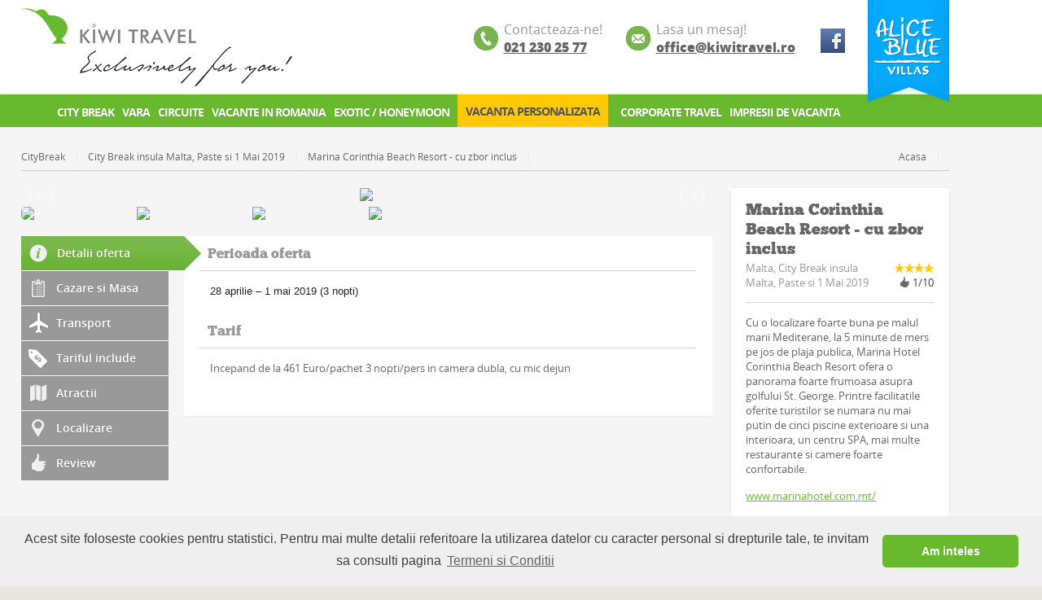

--- FILE ---
content_type: text/html
request_url: http://www.kiwitravel.ro/marina-corinthia-beach-resort---cu-zbor-inclus-381
body_size: 14843
content:

<!DOCTYPE html>
<!--[if IE 7 ]>    <html class="ie7 oldie" lang="en"> <![endif]-->
<!--[if IE 8 ]>    <html class="ie8 oldie" lang="en"> <![endif]-->
<!--[if IE 	 ]>    <html class="ie" lang="en"> <![endif]-->
<!--[if lt IE 9]><script src="http://html5shim.googlecode.com/svn/trunk/html5.js"></script><![endif]-->
<html>

<head>
<!-- Global site tag (gtag.js) - Google Analytics --> 
	<script async src="https://www.googletagmanager.com/gtag/js?id=UA-113800247-1"></script>; 
	<script>   window.dataLayer = window.dataLayer || [];   function gtag(){dataLayer.push(arguments);}   gtag('js', new Date());   gtag('config', 'UA-113800247-1'); </script> 
		
<base href="/">
	<meta charset="utf-8">
	<meta name="viewport" content="width=device-width, initial-scale=1, maximum-scale=1">
	<meta name="description" content="Destinatii exotice, city break, sejururi, calatorii in interes de serviciu. Kiwi Travel va ofera servicii complete: bilete de avion, cazare, transfer aeroport-hotel.">
	<meta name="keywords" content="city break, bilete avion, week-end romantic, vacanta, destinatie exotica, luna de miere, cazare, sejur, early booking, last minute, charter">
	<title>City Break - Vacante Exotice - Bilete avion - Kiwi Travel - Marina Corinthia Beach Resort - cu zbor inclus - City Break insula Malta, Paste si 1 Mai 2019 </title>
		<link rel="stylesheet" href="css/style.css" type="text/css" media="screen,projection,print" />
	<link rel="stylesheet" href="css/prettyPhoto.css" type="text/css" media="screen" />
    <link rel="stylesheet" href="css/theme-verde.css" id="template-color" />
	<link rel="shortcut icon" href="images/favicon.ico" />
    <link type="text/css" rel="stylesheet" href="css/lightslider.css" />                
	<link rel="stylesheet" href="css/styler.css" type="text/css" media="screen,projection,print" />
	
   <script src="code.jquery.com/jquery-1.11.0.min.js"></script>
   	<script src="ajax.googleapis.com/ajax/libs/jqueryui/1.10.4/jquery-ui.min.js"></script>

	<script src="dist/js/lightslider.js"></script>
  <script type="text/javascript">
  $(document).ready(function() {
    $("#lightSlider").lightSlider(
	        {item:1,         
			gallery:true,
			thumbItem:6,
			auto: true,
			pause: 4000, 
			animateThumb: true,
			loop: true,}
	); 
  });
</script>

	<script type="text/javascript" src="js/modernizr.js"></script>
	<script type="text/javascript" src="http://maps.google.com/maps/api/js?key=AIzaSyC-yvISRuynB5Sa1w0BNDrOqC71atVmekI"></script>
	<script type="text/javascript" src="js/infobox.js"></script>
	<script type="text/javascript" src="js/jquery.uniform.min.js"></script>
	<script type="text/javascript" src="js/jquery.prettyPhoto.js"></script>
		<script type="text/javascript" src="js/spinner.js"></script>

	<script type="text/javascript" src="js/selectnav.js"></script>
	<script type="text/javascript" src="js/scripts.js"></script>

	<script>selectnav('nav'); </script>
	
	<link rel="stylesheet" type="text/css" href="//cdnjs.cloudflare.com/ajax/libs/cookieconsent2/3.1.0/cookieconsent.min.css" />
<script src="//cdnjs.cloudflare.com/ajax/libs/cookieconsent2/3.1.0/cookieconsent.min.js"></script>
<script>
window.addEventListener("load", function(){
window.cookieconsent.initialise({
  "palette": {
    "popup": {
      "background": "#efefef",
      "text": "#404040"
    },
    "button": {
      "background": "#68b92e",
      "text": "#ffffff"
    }
  },
  "theme": "classic",
  "content": {
    "message": "Acest site foloseste cookies pentru statistici.\nPentru mai multe detalii referitoare la utilizarea datelor cu caracter personal si drepturile tale, te invitam sa consulti pagina ",
    "dismiss": "Am inteles",
    "link": "Termeni si Conditii",
    "href": "http://www.kiwitravel.ro/termeni-conditii.php"
  }
})});
</script>
</head>
<body>

<div id="fb-root"></div>
<script>(function(d, s, id) {
  var js, fjs = d.getElementsByTagName(s)[0];
  if (d.getElementById(id)) return;
  js = d.createElement(s); js.id = id;
  js.src = "//connect.facebook.net/en_US/sdk.js#xfbml=1&version=v2.3";
  fjs.parentNode.insertBefore(js, fjs);
}(document, 'script', 'facebook-jssdk'));</script>

<!--header-->
<header>
  <div class="wrap clearfix"> 
  <!--logo-->
			<h1 class="logo"><a href="index.php" title="City Break | Vacante Exotice | Honeymoon | Bilete avion"><img src="images/logo-kiwi-travel.png" alt="City Break | Vacante Exotice | Bilete avion" /></a></h1>
			<!--//logo-->
    
          <!--ribbon-->
			  <div class="ribbon">
          <a href="http://alicebluevillas.com/" target="_blank"><img src="images/logo_alice.png" alt="Vile de inchiriat"/></a>
          </div>
            <!--//ribbon-->
            
               <!--facebook-->
   
    <div class="facebookh">
				<span><a href="https://www.facebook.com/KiwiTravel.ro?fref=ts" target="_blank"><img src="images/facebook-icon.png" alt=""/></a></span>
	</div>
  
    <!--//facebook--> 
            
     <div class="mesaj">
				<span>Lasa un mesaj!</span>
				<span class="number"><a href="mailto:office@kiwitravel.ro">office@kiwitravel.ro</a></span>
			</div>
            
             <!--contact-->
   <div class="contact">
				<span>Contacteaza-ne!</span>
				<span class="number"><a href="contact.php">021 230 25 77</a></span>
	</div>
    <!--//contact--> 
    
   
 
  </div>
  
  <!--main navigation-->
  <nav class="main-nav" role="navigation">
    <ul class="wrap" id="nav">
      <li><a href="city-break.php">City Break</a></li>
	   <li><a href="vara.php">Vara</a></li>
      <li><a href="circuite.php">Circuite</a></li>
      <li><a href="vacante-romania.php">Vacante in Romania</a></li>
      <li><a href="tari-exotice.php">Exotic / Honeymoon</a></li>
	  <li class="vacanta"><a href="vacanta.php">Vacanta personalizata</a></li>
      <li><a href="corporate-travel.php">Corporate Travel</a></li>
      <li><a href="testimoniale.php">Impresii de vacanta</a></li>
    </ul>
  </nav>
  <!--//main navigation--> 
</header>
<!--//header--> 	
	<!--main-->
	<div class="main" role="main">		
		<div class="wrap clearfix">
			<!--main content-->
			<div class="content clearfix">
				<!--breadcrumbs-->
				<nav role="navigation" class="breadcrumbs clearfix">
					<!--crumbs-->
					<ul class="crumbs">
					<li><a href="city-break.php" title="CityBreak">CityBreak</a></li>
                    <li><a href="oferte-citybreak-173-city-break-insula-malta-paste-si-1-mai-2019-" title="City Break insula Malta, Paste si 1 Mai 2019 ">City Break insula Malta, Paste si 1 Mai 2019 </a></li>
                    <li><a href="#" title="Marina Corinthia Beach Resort - cu zbor inclus">Marina Corinthia Beach Resort - cu zbor inclus</a></li>                                   
					</ul>
					<!--//crumbs-->
					
					<!--top right navigation-->
					<ul class="top-right-nav">
						<li><a href="index.php" title="Change search">Acasa</a></li>
					</ul>
					<!--//top right navigation-->
				</nav>
				<!--//breadcrumbs-->

				<!--hotel three-fourth content-->
				<section class="three-fourth">
					<!--gallery-->
		        <section>
	
          <!--  <div class="clearfix" style="max-width:474px;">-->
               <ul id="lightSlider">
			   <li data-thumb="/imagini/840/460/files/oferte/d7e9b98172fac896e7733aa1236b4bdf1515448937.62.jpg">
                        <img src="/imagini/840/460/files/oferte/d7e9b98172fac896e7733aa1236b4bdf1515448937.62.jpg" />
                         </li><li data-thumb="/imagini/840/460/files/oferte/2380188d6463e3bf0964f7790c737a121515448949.05.jpg">
                        <img src="/imagini/840/460/files/oferte/2380188d6463e3bf0964f7790c737a121515448949.05.jpg" />
                         </li><li data-thumb="/imagini/840/460/files/oferte/1b5aa062c8b39d7e7fcbacdbbc8c4d941515448949.16.jpg">
                        <img src="/imagini/840/460/files/oferte/1b5aa062c8b39d7e7fcbacdbbc8c4d941515448949.16.jpg" />
                         </li><li data-thumb="/imagini/840/460/files/oferte/77e8135c5a144046582dd507cccf8a231515448949.27.jpg">
                        <img src="/imagini/840/460/files/oferte/77e8135c5a144046582dd507cccf8a231515448949.27.jpg" />
                         </li>                </ul>
            <!--</div>-->
  
					</section>
					<!--//gallery-->
				<link rel="image_src" href="http://kiwitravel.ro/imagini/800/600/files/oferte/d7e9b98172fac896e7733aa1236b4bdf1515448937.62.jpg" /><link rel="image_src" href="http://kiwitravel.ro/imagini/800/600/files/oferte/2380188d6463e3bf0964f7790c737a121515448949.05.jpg" /><link rel="image_src" href="http://kiwitravel.ro/imagini/800/600/files/oferte/1b5aa062c8b39d7e7fcbacdbbc8c4d941515448949.16.jpg" /><link rel="image_src" href="http://kiwitravel.ro/imagini/800/600/files/oferte/77e8135c5a144046582dd507cccf8a231515448949.27.jpg" />					<!--inner navigation-->
					<nav class="inner-nav">
						<ul>
														<li class="description"><a href="#description" title="Detalii oferta">Detalii oferta</a></li>
														                            <li class="facilities"><a href="#facilities" title="Cazare si Masa">Cazare si Masa</a></li>
														                            <li class="transport"><a href="#transport" title="Transport">Transport</a></li>
														                            <li class="tariful"><a href="#tariful" title="Tariful include">Tariful include</a></li>
														                            <li class="atractii"><a href="#atractii" title="Atractii suplimentare">Atractii</a></li>
														<li class="location"><a href="#location" title="Localizare">Localizare</a></li>
                            <li class="reviews"><a href="#reviews" title="Review">Review</a></li>
						</ul>
					</nav>
					<!--//inner navigation-->
					
										<!--Detalii oferta-->
					<section id="description" class="tab-content">
						<article>
													<h1>Perioada oferta</h1>
							<div class="text-wrap">	
							<p><span style="color: rgb(34, 34, 34); font-family: Arial, sans-serif; font-size: 13.3333px; text-align: start; background-color: rgb(255, 255, 255);">28 aprilie &ndash; 1 mai 2019 (3 nopti)&nbsp;</span></p>
							</div>
						                                                        	<h1>Tarif</h1>
							<div class="text-wrap">	
								<p><span style="font-size: 13px;">Incepand de la 461 Euro/pachet 3 nopti/pers in camera dubla, cu mic dejun</span></p>
							</div>
														
													</article>
					</section>
					<!--//Detalii oferta-->
                                                            <!--Cazare si Masa-->
                    <section id="facilities" class="tab-content">
						<article>
						                    	<h1>Facilitati hotel</h1>
							<div class="text-wrap">	
                             <ul style="font-size: 10px;">
	<li>5 piscine exterioare si una pentru copii, piscina interioara incalzita, jacuzzi si sauna</li>
	<li>200 de camere cu balcon privat</li>
	<li>Centre de fitness, SPA si de infrumusetare&nbsp;</li>
	<li>Centru de sporturi acvatice si scufundari</li>
	<li>Wi-Fi gratuit in incita hotelului</li>
	<li>Casa de schimb valutar si ATM</li>
	<li>Parcare gratuita in aer liber</li>
	<li>Facilitati pentru persoane cu dizabilitati</li>
	<li>Mai multe restaurante si baruri</li>
	<li>Receptie deschisa 24h</li>
	<li>Servicii dry cleaning</li>
	<li>Teren de volei</li>
	<li>3 sali de conferinta</li>
</ul>
							</div>
													
															<h1>Dotari camere</h1>
							<div class="text-wrap">	
							<ul style="font-size: 10px;">
	<li>Cu vedere spre golful St George&rsquo;s Bay, camerele sunt decorate in stil mediteraneean si ofera:</li>
	<li>Aer conditionat si incalzire</li>
	<li>TV cu ecran plat si posturi internationale</li>
	<li>Facilitati ceai/cafea</li>
	<li>Baie cu uscator de par</li>
	<li>Balcon privat</li>
	<li>Wi-Fi gratuit</li>
	<li>Minibar</li>
	<li>Seif</li>
</ul>
							</div>
							                                        <h1>Masa: </h1>
							<div class="text-wrap">	
								<p><span style="font-size: 13px;">Mic dejun</span></p>
							</div>
												
						
					</article>
                    </section>
					<!--//Cazare si Masa-->
                                        
                                        <!--Transport-->
                    <section id="transport" class="tab-content">
						<article>
													<h1>Tip transport</h1>
							<div class="text-wrap">	
								<p>Avion</p>
							</div>
													
														<h1>Orar transport</h1>
							<div class="text-wrap">	
								<p>Cursa Wizz Air:</p>

<ul style="font-size: 10px;">
	<li>Buc (OTP) 20:25 &ndash; Malta (MLA) 21:50</li>
	<li>Malta (MLA) 22:20 &ndash; Buc (OTP) 01:35</li>
</ul>
							</div>
												</article>
                    </section>
					<!--//Transport-->
                                                            <!--Tariful include-->
					<section id="tariful" class="tab-content">
						<article>
						                                <h1>Servicii incluse</h1>
							<div class="text-wrap">	
								<ul style="font-size: 10px; line-height: 15.7778px;">
	<li>Bilet&nbsp;de avion</li>
	<li>Cazare in camera dubla, 3 nopti, cu&nbsp;mic dejun</li>
	<li>Bagaj de mana</li>
</ul>
							</div>
							 						    							                            <h1>Observatii</h1>
							<div class="text-wrap">	
								<p>Tariful nu include:</p>

<ul style="font-size: 10px;">
	<li>Bagaj de cala</li>
	<li>Transfer aeroport - hotel</li>
</ul>
							</div>
							                            						</article>
					</section>
					<!--//tariful include-->
                                         <!--Atractii-->
					<section id="atractii" class="tab-content">

						<article>
								<h1>Atractii</h1>
<p>Cu o pozitie care i-a conferit o mare importanta strategica, insula&nbsp;<span style="font-family: OpenSansSemibold;">Malta</span>&nbsp;are mai multe influente date de-a lungul timpului de cei care au ocupat-o, de la fenicieni, cartaginezi, romani, mauri si pana la sicilieni, spanioli, cavalerii ioaniti sau britanici. Dupa dinastiile europene din Normandia, Anjou si Castillia, Malta a fost lasata prin testament in 1530 de Carol al V-lea Ordinului Militar Suveran al Sfantului Ioan al Ierusalimului pentru a apara lumea crestina. In 1798 Napoleon Bonaparte a reusit sa cucereasca insula, iar Cavalerii Ioaniti sau Cavalerii de Malta au fost nevoiti sa paraseasca insula. Ei s-au retras in Italia, la Roma, infiintand statul Staretia de Malta. Dupa francezi, insula a fost cucerita de englezi, care s-au stabilit aici in anii &rsquo;60, imprimand insulei sistemul britanic de administratie si educatie. In 1974, dupa o perioada de independenta, Malta si-a castigat statutul de republica, iar in 2004 ea a devenit stat membru al Uniunii Europene, din 2008 convertind si moneda nationala in Euro.</p>

<p><span style="font-family: OpenSansSemibold;">Arhipeleagul maltez&nbsp;</span>cuprinde sase insule, dintre care Malta este cea mai mare. Impreuna cu Gozo sunt singurele locuite. Unul dintre aspectele specifice acestui loc incarcat de istorie este piatra de culoarea mierii (Melita in limba malteza), folosita la constructia cladirilor, de unde provine si numele insulei.</p>

<p>Golfurile stancoase, apa Marii Mediteranei de culoare cernelii, clima insorita, arhitectura cu influente baroce, gastronomia &ndash; toate dau unicitate acestui loc perfect pentru o vacanta activa.</p>

<p>In plus, fiecare asezare mai mare sau mica de pe insula are propriul sau patron spiritual si implicit propria sarbatoare religioasa,&nbsp;<span style="font-family: OpenSansSemibold;"><span style="font-family: OpenSansBold; color: rgb(104, 185, 46);">festa</span></span>. Evenimentul este marcat cum se cuvine, cu participarea autoritatilor locale, cu fanfara și cu focuri de artificii specific malteze in aer si la sol, iar spectacolul este unul foarte apreciat atat de localnici cat si de turisti.&nbsp;</p>

<p>Printre alte curiozitati ale insulei se numara si aceea ca, fiind o fosta colonie britanica si-a pastrat tipul de&nbsp;<span style="font-family: OpenSansSemibold;">condus pe partea stanga</span>, iar volanul masinii este pe partea dreapta. Informatia este utila nu numai pentru cei care vor sa inchirieze masina, dar si pentru pietoni, care trebuie sa se asigure foarte bine inainte de a traversa strada. De asemenea, turistii mai pot vedea aici cabine telefonice britanice, dar si autobuze mai vechi care seamana cu celebrele double decker din Londra.</p>

<p><u><span style="font-family: OpenSansSemibold;"><span style="font-family: OpenSansBold; color: rgb(104, 185, 46);">De vizitat in Valletta:</span></span></u>&nbsp;</p>

<p>Capitala statului Malta,&nbsp;<span style="font-family: OpenSansSemibold;"><span style="font-family: OpenSansBold; color: rgb(104, 185, 46);">Valletta</span></span>&nbsp;isi are numele legat de Ordinul militar si religios al Sfantului Ioan din Ierusalim. Orasul-fortareata care din 1980 face parte din patrimoniul UNESCO a imprumutat numele&nbsp; de la fondatorul sau, Marele Maestru al Ordinului, Jean Parisot de la Valette si este unul dintre cele mai bine conservate orase fortificate din Europa, cu cele mai multe cladiri istorice. Valletta este de asemenea si cel mai mic oras &ndash; capitala din Uniunea Europeana.</p>

<p>Cel mai bun punct de plecare pentru explorarea sa il reprezinta intrarea principala, marcata prin&nbsp;<span style="font-family: OpenSansSemibold;">doua porti de piatra cu arcade</span>, ele in sine fiind un obiectiv turistic. De asemenea, in apropierea acestei intrari in oras se afla si statia de autobuze de unde puteti calatori catre diverse locuri de pe insula.</p>

<p>De aici porneste strada principala&nbsp;<span style="font-family: OpenSansSemibold;">Republic Street&nbsp;</span>care coboara in trepte spre mare. Pe drum pot fi admirate cladirile cu balcoane specifice malteze, de inspiratie maura, se pot face cumparaturi in nenumarate magazine sau se pot vizita muzee interesante. Unul dintre ele este<span style="font-family: OpenSansSemibold;">&nbsp;</span><span style="font-family: OpenSansSemibold;"><span style="font-family: OpenSansBold; color: rgb(104, 185, 46);">Muzeul National de Arheologie</span></span>&nbsp;cu exponate din preistorie și perioada romana. Nu ratati&nbsp;<span style="font-family: OpenSansSemibold;"><span style="font-family: OpenSansBold; color: rgb(104, 185, 46);">Catedrala Sf Ioan</span></span>, construita intre 1573 si 1577, care adaposteste numeroase morminte ale cavalerilor, marcate prin placile funerare de marmura de pe podea, cu diverse citate in limba latina. In muzeul catedralei pot fi admirate tapiserii de origine flamanda si una dintre cele mai mari capodere si bogatii ale insulei &ndash; pictura &rdquo;<span style="font-family: OpenSansBold; color: rgb(104, 185, 46);">Taierea capului Sf Ioan Botezatorul</span>&rdquo; apartinand pictorului Caravaggio, care impresioneaza prin detalii si dramatism. Biserica a fost ridicata la rangul de catedrala de catre Papa Pius al VII-lea in 1816.</p>

<p>In piata Republicii puteti face si un popas la terasele din zona si puteti admira statuia Reginei Victoria. Cladirile in stil baroc de aici au fost printre ultimele construite de Cavaleri și au fost finalizate in 1796. Una dintre ele gazduieste si<span style="font-family: OpenSansSemibold;"><span style="font-family: OpenSansBold; color: rgb(104, 185, 46);">&nbsp;Biblioteca Nationala</span>,</span>&nbsp;care astazi contine o colectie vasta de carti si multe informatii si documente vechi despre Ordinul Cavalerilor Ioaniti.</p>

<p><span style="font-family: OpenSansSemibold;"><span style="font-family: OpenSansBold; color: rgb(104, 185, 46);">Palatul Marilor Maestri</span></span>&nbsp;aflat de asemenea langa Piata Republicii a fost construit intre 1572 si 1580. In prezent aici se desfasoara zona administrativa a insulei, gazduind birourile parlamentare si pe cel prezidential. Se pot vizita cateva expozitii si exponate foarte interesante in Sala Armelor, Sala de Consiliu sau Camera Tapiseriilor, iar la subsol veti gasi Sala Armurilor.</p>

<p><span style="font-family: OpenSansSemibold;"><span style="font-family: OpenSansBold; color: rgb(104, 185, 46);">Church of Our Lady</span></span>&nbsp;sau&nbsp;<span style="font-family: OpenSansSemibold;">Biserica Fecioarei</span>&nbsp;de pe Muntele Carmel este o cladire importanta pentru Malta si pentru orasul Valletta, situata in partea stanga a strazii principale, cum coborati spre mare. Ea a fost terminata in anul 1958 si a fost ridicata pe structura unei foste biserici foarte afectate din cauza celui de al Doilea Razboi Mondial. Domul are o inaltime de 73 de metri si este una dintre cele mai vizibile cladiri din aceasta parte a orasului.</p>

<p>Tot pe strada principala se afla&nbsp;<span style="font-family: OpenSansSemibold;"><span style="font-family: OpenSansBold; color: rgb(104, 185, 46);">Casa Rocca Piccola</span></span>, locuinta unui fost nobil maltez, devenita in rezent unul dintre cele mai frumoase muzee din Valletta.</p>

<p>La capatul strazii, inspre mare, veti gasi&nbsp;<span style="font-family: OpenSansSemibold;"><span style="font-family: OpenSansBold; color: rgb(104, 185, 46);">Fortul St. Elmo</span></span>, o constructie fortificata ridicata de Cavalerii Ioaniti cu rol de aparare. Aici se afla si&nbsp;<span style="font-family: OpenSansSemibold;">National War Museum</span>, cu exponate ce stau marturie a istoriei Maltei si a diverselor perioade marcate de razboaie. Printre ele se afla si fotografii din al Doilea Razboi Mondial.</p>

<p>Alte monumente importante sunt&nbsp;<span style="font-family: OpenSansSemibold;">Catedrala Sfantul Paul</span>, cu un turn ce ajunge la o inaltime de 65 de metri, sau&nbsp;<span style="font-family: OpenSansSemibold;">Biserica Sf Paul Naufragiatul</span>, acesta fiind considerat patronul insulei. Se presupune ca biserica este una dintre cele mai vechi contructii de acest fel de aici si adaposteste si ea opere de arta.</p>

<p><span style="font-family: OpenSansSemibold;"><span style="font-family: OpenSansBold; color: rgb(104, 185, 46);">Gradinile Barrakka</span></span>&nbsp;sunt unele dintre cele mai vizitate parcuri si puncte de observatie din capitala. Ele se impart in&nbsp;<span style="font-family: OpenSansSemibold;">Upper Barrakka</span>&nbsp;&ndash; candva gradinile private ale Cavalerilor Ioaniti, astazi oferind tuturor o panorama spectaculoasa asupra golfului si portului din capitala.&nbsp;<span style="font-family: OpenSansSemibold;">Lower Barrakka Garden</span>&nbsp;are mai multa vegetatie si in centru se afla si un monument inchinat lui Alexander Ball, unul dintre primii guvernatori britanici ai Maltei, care a tinut piept invaziei franceze.</p>

<p><span style="font-size: 13px;">Credit photo:&nbsp;</span><span style="font-size: 13px;">&copy;&nbsp;</span><a href="https://www.dreamstime.com/robwilson39_info" style="font-size: 13px;" title="Robwilson39">Robwilson39</a><span style="font-size: 13px;">,&nbsp;</span><span style="font-size: 13px;">&copy;&nbsp;</span><a href="https://www.dreamstime.com/freesurf69_info" style="font-size: 13px;" title="Freesurf69">Freesurf69</a><span style="font-size: 13px;">,&nbsp;</span><span style="font-size: 13px;">&copy;&nbsp;</span><a href="https://www.dreamstime.com/electropower_info" style="font-size: 13px;" title="Leonid Andronov (Electropower)">Leonid Andronov</a><span style="font-size: 13px;">,&nbsp;</span><span style="font-size: 13px;">&copy;&nbsp;</span><a href="https://www.dreamstime.com/liseykina_info" style="font-size: 13px;" title="Liseykina">Liseykina</a><span style="font-size: 13px;">&nbsp;| Dreamstime.com</span></p>
												<h1>Malta</h1>
							<figure class="left_pic"><img src="/imagini/270/152/files/atractii/b0f50998553cc1eef2c0dff182bc5af2.jpg" /></figure>
							<p><strong><em><u>De vizitat pe insula:</u></em></strong></p>

<p>Satul de pescari <strong><em>Marsaxlokk</em></strong> care in malteza inseamna &rdquo;portul din sud-est&rdquo; este unul dintre cele mai vizitate de pe insula, principala lui atractie fiind&nbsp; barcile de pescuit&nbsp; numite &ldquo;luzzu&rdquo;. Foarte colorate, ele au pictate un simbol in forma de ochi pentru a le proteja de pericolele de pe mare. Preparatele de aici sunt delicioase, de la supe de midii pana la peste la gratar. In Marsaxlokk se poate ajunge din&nbsp;Valletta in 40 de minute cu autobuzul local.</p>

<p><span style="font-size: 13px;">Cele mai cunoscute statiuni turistice sunt&nbsp;</span><span style="font-family: OpenSansSemibold; font-size: 13px;">Paceville, St. Julian sau Sliema</span><span style="font-size: 13px;">. Chiar daca plajele sunt putine, aproape toate hotelurile au piscine. In&nbsp;</span><span style="font-family: OpenSansSemibold; font-size: 13px;"><span style="font-family: OpenSansBold; color: rgb(104, 185, 46);">St. Julian</span></span><span style="font-size: 13px;">&nbsp;se afla golfurile Balluta şi Spinola, portul Portomaso şi districtul St. George. In aceasta zona se afla si plaje cu nisip fin si este una dintre cele mai cautate statiuni, mai ales datorita vietii de noapte, a nenumaratelor restaurante si baruri. Ca si St. Julian, Sliema a fost initial un sat pescaresc si s-a dezvoltat acum intr-o frumoasa zona turistica.</span></p>

<p>O alta atractie a insulei este <strong><em>Grota Albastra</em></strong>, langa satul Wied Iz-Zurrieq, care poate fi vizitata doar cu barca. Calatoria este foarte frumoasa, iar limpezimea apei si nuantele diferite de albastru pe care aceasta le capata pe masura apropierii de pestera ii confera acestui obiectiv turistic multa unicitate.</p>

<p>Ramasitele perioadei neoliticele ale sitului arheologic <strong><em>Hagar Qim </em></strong>fac parte din Patrimoniul UNESCO. Asezamantul de cult este alcatuit din trei structuri megalitice si un templu ce continea blocuri de calcar de peste 57 de tone. Aici au fost descoperite mai multe statuete ale &bdquo;doamnei grase&rdquo;, denumita si &bdquo;Venus din Malta&rdquo; &ndash; un simbol intalnit in mai multe locuri pe insula. La <strong>Tarxien </strong>si<strong> Hal Saffieni</strong> au fost de asemenea descoperite situri arheologice, unele dintre cele mai frumoase din Malta.</p>

<p><strong><em>Mdina</em></strong>, vechea capitala a insulei, numita si &ldquo;orasul tacut&rdquo; datorita lipsei traficului masinilor, este o pauza binevenita dupa agitatia litoralului sau a oraselor mai aglomerate. Cu strazi inguste, pitoresti, cu biserici, fortificatii si palate, orasul are un farmec aparte. Numele sau, prescurtare de la cuvantul arab Medina, ascunde multa istorie si comori arhitectonice, fiind de altfel cel mai vechi oras &ndash; cetate din Malta. Se spune ca bazele sale au fost puse sub dominatia romana si ca aici a locuit o vreme Sfantul Paul, dupa naufragiu. Influentele arabe au adus, pe langa schimbarea numelui din Melita in cel de astazi, si o intarire a fortificatiilor. In urma constructiilor a aparut si orasul vecin, Rabat. Daca ajungeti in Mdina, vizitati <strong>Catedrala inchinata Sfintilor Petru si Pavel, Palazzo Falzon, Manastirea Carmelitelor </strong>si faceti o plimbare cu trasura.</p>

<p><em><strong>Satul lui Popeye</strong></em> este un muzeu in aer liber si un parc de distractii, iubit de cei mari si cei mici deopotriva.</p>

<p>La 4 km de acest obiectiv, langa orasul <strong><em>Mellieha</em></strong><strong> </strong>se afla cea mai frumoasa si cunoscuta plaja de pe insula, cu nisip fin, peisaj foarte frumos si multe cafenele.</p>

<p><strong>Micuta insula <em>Comino</em></strong>, aflata intre Malta si Gozo atrage turistii in special pentru <strong>Laguna Albastra,</strong> cu apa de culoarea turcoazului si plaja. Aici se pot practica mai multe sporturi acvatice sau drumetii.</p>

<p><strong><em>Gozo</em></strong>, in schimb, ofera mai multe celor care aleg sa faca aici o excursie cu feribotul. Mai verde, cu un sol mai fertil, ea reprezinta sursa principala de legume si fructe a Maltei. Insula se lauda de asemenea si cu legende, ca cea a nimfei Calypso care l-a tinut aici prizonier pe Ulise, cu temple megalitice si lacasuri de cult deosebite.</p>

<p>Dintre toate templele din Malta, <strong><em>Ggantija</em></strong><strong> </strong>din Gozo sunt printre primele construite și de asemenea și primele care au fost incluse in patrimoniul UNESCO. Descoperite la inceputul secolului al XIX &ndash;lea, ele au fost ridicate pentru a venera cultul fertilitatii.</p>

<p>Biserica <strong><em>Ta&#39;Pinu</em></strong> din insula Gozo se afla la cativa kilometri de capitala Victoria si este una dintre cel mai faimoase din Malta, poate chiar din lume, datorita legendei sale si a faptului ca este considerata facatoare de minuni. In sec al XVI-lea aici se aflau ruinele unei capele care, la un moment dat, a fost la un pas de a fi demolata. Se spune insa ca cel care a vrut sa dea prima lovitura cu tarnacopul si-a rupt mana, iar cladirea a fost singura de acest fel care a scapat de la distrugere, altele asemanatoare disparand.</p>

<p>In 1883, dupa ce a fost renovata, a avut loc aici o noua intamplare iesita din comun. Karmela Grima, o femeie credincioasa, a auzit o voce care venea chiar din capela, din dreptul icoanei Fecioarei Maria si care o indemna sa spuna de trei ori Ave Maria, vorbindu-i si despre construirea unei biserici mai mari pe acest loc. Fenomenul nu a fost singular, un alt credincios, Frangisk Portelli, a spus ca dupa ce a auzit aceeasi voce si dupa ce s-a rugat Feciorei sa-i salveze mama bolnava, aceasta s-a vindecat. El si-a tinut promisiunea de a aduce o candela in fata icoanei si de a avea grija ca ea sa ramana intotdeauna aprinsa. Ta&#39;Pinu a devenit un <strong>loc de pelerinaj</strong>, iar obiectele aduse de oameni stau marturie a miracolelor si ajutorului divin. Ele pot fi vazute in muzeul bisericii Ex Voto Museum, un loc special dedicat ofrandelor. Aici sunt depuse diverse lucruri, de la proteze, ghipsuri, la hainute de copil, casti de motociclist, roti indoite, scrisori, fotografii &ndash; toate in semn de recunostinta pentru ajutorul primit in momente de cumpana.</p>

<p>Biserica este construita din piatra deschisa la culoare si este foarte frumoasa, cu aer maiestuos de fortareata. O alta caracteristica a sa, care o face diferita de alte lacasuri de cult, este faptul ca nu are picturi interioare. Pe langa lumina calda si invaluitoare, filtrata de cele peste 70 de vitralii, vizitatorii pot admira inauntru si frescele din mozaic sau clopotnita inalta de 60 m. Tot aici se afla si mormintele Karmelei Grima si al lui Frangisk Portelli.</p>

<p>In 1990, Papa Ioan Paul al II-lea a vizitat biserica si a tinut chiar o slujba aici in cinstea Fecioarei Maria, iar in 2010 Papa Benedict al XVI-lea s-a rugat la Icoana Facatoare de minuni si a depus aici distinctia Trandafirul de Aur. Cei care vor sa lase acatiste trebuie sa stie ca exista formulare speciale care pot fi completate in biserica.</p>
							
				
						                      
						</article>
					</section>
					<!--//Atractii-->
                   
                    
					<!--location-->
					<section id="location" class="tab-content">
						<article>
                                                    	<h1>Localizare:</h1>
							<div class="text-wrap">	
								<p>St. George&#39;s Bay, Saint Julian&#39;s</p>
							</div>
																						<!--map-->
								<div class="gmap" id="map_canvas"></div>
							<!--//map-->
														</article>
					</section>
					<!--//location-->
                    
                    
                    	<!--review-->
					<section id="reviews" class="tab-content">
						<article>
                        
                        	<h1>Review-uri</h1>
														
							
						</article>
                        
                        
                        	<article class="post-comment clearfix" id="form-section">
							<span id="form-container-review">
								<h1>Scrie un review</h1>
								<form id="review_form" name="review_form" action="ajax-add-review.php" method="POST">
								<input type=hidden name="oferta" value="381">
									<div class="f-item">
										<label for="name">Nume</label>
										<input type="text" id="nume" name="nume"/>
									</div>
									<div class="f-item">
										<label for="eadress">E-mail<br><small>Adresa de e-mail nu va fi facuta publica!</small></label>
										<input type="email" id="eadress" name="email" />
									</div>
									<div class="f-item">
										<label for="comment">Text</label>
										<textarea id="text" name="text" rows="10" cols="10"></textarea>
									</div>
                                    
                     <div class="f-item"> 
						  <label>Acorda o nota de la 1 la 10</label>
							<select name="nota">
							<option value="1">1</option>
							<option value="2">2</option>
							<option value="3">3</option>
							<option value="4">4</option>
							<option value="5">5</option>
							<option value="6">6</option>
							<option value="7">7</option>
							<option value="8">8</option>
							<option value="9">9</option>
							<option value="10">10</option>
						</div>
                                    
                                    <br class="clear">
									<input type="submit" value="Posteaza review-ul" class="gradient-button" />
								</form>
								</span>
								
		<script>
		$(document).on('submit', '#review_form', function() {            
        $.ajax({
            url     : $(this).attr('action'),
            type    : $(this).attr('method'),
            data    : $(this).serialize(),
            success : function( data ) {
				if (data == "ok") 
				{
					$('#form-container-review').fadeOut();
					$('#form-section').append("<h1>Review-ul dumneavoastra a fost trimis pentru aprobare! Multumim</h1>");
				} else 
                alert(data);
            },
            error   : function( xhr, err ) {
                         alert('A aparut o eroare la salvarea review-ului! Te rugam sa incerci din nou!');     
            }
        });    
        return false;
    });
								
		</script>
								
							</article>
					</section>
					<!--//review-->
			
				</section>
				<!--//hotel content-->
				
				<!--sidebar-->
				<aside class="right-sidebar">
					<!--hotel details-->
					<article class="hotel-details clearfix">
						<h1>Marina Corinthia Beach Resort - cu zbor inclus</h1>
							<span class="stars" style="padding-left:5px;display:block; float:right;">
<img src="images/ico/star.png" alt="" /><img src="images/ico/star.png" alt="" /><img src="images/ico/star.png" alt="" /><img src="images/ico/star.png" alt="" />							</span>
						
						<span class="address">Malta, City Break insula Malta, Paste si 1 Mai 2019 </span>
						<span class="rating">1/10</span>
						<div class="description">
							<p>Cu o localizare foarte buna pe malul marii Mediterane, la 5 minute de mers pe jos de plaja publica, Marina Hotel Corinthia Beach Resort ofera o panorama foarte frumoasa asupra golfului St. George. Printre facilitatile oferite turistilor se numara nu mai putin de cinci piscine exterioare si una interioara, un centru SPA, mai multe restaurante si camere foarte confortabile.</p>
							                            <p class="verde"><a href="http://www.marinahotel.com.mt/ " target=_blank rel="nofollow">www.marinahotel.com.mt/ </a></p>
													</div>
					
					</article>
					<!--//hotel details-->
					
						<!--Facebook-->
					<article class="default clearfix">
				<div class="fb-like" data-href="http://www.facebook.com/KiwiTravel.ro" data-width="230" data-layout="standard" data-action="like" data-show-faces="true" data-share="true"></div><br><br>
					</article>
					<!--//Facebook-->
					
					<!--testimonials-->
					<article class="testimonials clearfix">
						<blockquote>Important!</blockquote>
						<span class="name">*Oferta valabila in limita locurilor disponibile la momentul rezervarii.<br>
**Tarifele sunt valabile in momentul postarii ofertei, acestea pot suferi modificari.<br></span>
					</article>
					<!--//testimonials-->
					
					<!--Detalii suplimentare-->
					<article class="default clearfix">
						<h2>Detalii suplimentare?</h2>
						<p class="number">021 230 25 77<br>0732 667 719</p>
                        <p class="email"><a href="mailto:office@kiwitravel.ro">office@kiwitravel.ro</a></p>
					</article>
					<!--//Detalii suplimentare-->

					<!--Oferte din aceeasi categorie-->
					<article class="default clearfix">
						<h2>Oferte asemanatoare</h2>
						<ul class="popular-hotels">
												<li>
								<a href="-grand-excelsior-valletta---cu-zbor-inclus-379">
									<h3> Grand Excelsior Valletta - cu zbor inclus										<span class="stars">
										<img src="images/ico/star.png" alt="" /><img src="images/ico/star.png" alt="" /><img src="images/ico/star.png" alt="" /><img src="images/ico/star.png" alt="" /><img src="images/ico/star.png" alt="" />										</span>
									</h3>
									<p>Incepand de la: <span class="price">525 € <small>Pret/Pers</small></span></p>
									<span class="rating"> 1 /10</span>
								</a>
							</li>
						
						
												<li>
								<a href="radisson-blu-resort---cu-zbor-inclus-380">
									<h3>Radisson Blu Resort - cu zbor inclus										<span class="stars">
										<img src="images/ico/star.png" alt="" /><img src="images/ico/star.png" alt="" /><img src="images/ico/star.png" alt="" /><img src="images/ico/star.png" alt="" /><img src="images/ico/star.png" alt="" />										</span>
									</h3>
									<p>Incepand de la: <span class="price">381 € <small>Pret/Pers</small></span></p>
									<span class="rating"> 1 /10</span>
								</a>
							</li>
						
						
													
						
						
						</ul>
						
					</article>
					<!--//Oferte din aceeasi categorie->
					
					<!--Oferta zilei-->
					<article class="default clearfix">
						<h2>Oferte speciale</h2>
						<div class="deal-of-the-day" style="position:relative;">
						                        <div class="ribbon-small">%</div>
							<a href="vila-leonida---de-ziua-ta-393">
								<figure><img src="/imagini/230/130/files/oferte/f3ccdd27d2000e3f9255a7e3e2c488001519395507.27.jpg" alt="" width="230" height="130" /></figure>
								<h3>Vila Leonida - de ziua ta									<span class="stars">
									<img src="images/ico/star.png" alt="" /><img src="images/ico/star.png" alt="" /><img src="images/ico/star.png" alt="" /><img src="images/ico/star.png" alt="" />									</span>
								</h3>
								<p>Incepand de la: <span class="price">590 RON <small>Pret/Pers</small></span></p>
								<span class="rating"> 1 /10</span>
							</a>
						</div>
					</article>
					<!--//Oferta zilei-->
				</aside>
				<!--//sidebar-->
			</div>
			<!--//main content-->
		</div>
	</div>
	<!--//main-->
			<script type="text/javascript">
	function initialize() {
		var secheltLoc = new google.maps.LatLng(35.9275802,14.4895731);

		var myMapOptions = {
			 zoom: 17
			,center: secheltLoc
			,mapTypeId: google.maps.MapTypeId.ROADMAP
		};
		var theMap = new google.maps.Map(document.getElementById("map_canvas"), myMapOptions);


		var marker = new google.maps.Marker({
			map: theMap,
			draggable: true,
			position: new google.maps.LatLng(35.9275802,14.4895731),
			visible: true
		});

	//	var boxText = document.createElement("div");
	//	boxText.innerHTML = "<strong>Marina Corinthia Beach Resort - cu zbor inclus</strong><br />City Break insula Malta, Paste si 1 Mai 2019 ";

		var myOptions = {
			 content: boxText
			,disableAutoPan: false
			,maxWidth: 0
			,pixelOffset: new google.maps.Size(-140, 0)
			,zIndex: null
			,closeBoxURL: ""
			,infoBoxClearance: new google.maps.Size(1, 1)
			,isHidden: false
			,pane: "floatPane"
			,enableEventPropagation: false
		};

		google.maps.event.addListener(marker, "click", function (e) {
			ib.open(theMap, this);
		});

		//var ib = new InfoBox(myOptions);
		//ib.open(theMap, marker);
	}
	</script>
	<!--footer-->
<footer>
  <div class="wrap clearfix"> 
        
			  <!--column-->
    <article class="one-fourth">
      <h3><img src="images/kiwi-travel-logo-alb.png" alt=""/></h3>
      <ul>
        <li><a href="despre-noi.php">Despre noi</a></li>
        <li><a href="documente-utile.php">Documente Utile Calatori</a></li>
        <li><a href="informatii-utile.php">Informatii Utile Calatori</a> </li>
        <li><a href="termeni-conditii.php">Termeni si Conditii</a></li>
        <li><a href="intrebari-frecvente.php">Intrebari frecvente</a></li>
      </ul>
    </article>
    <!--//column--> 
            
          <!--column-->
			<article class="one-fourth">
				<h3>Ne puteti vizita</h3>
				<p><em>Adresa:</em> Str. Johann Strauss, nr. 2 A, <br>
sect. 2, Bucuresti.</p>
<p>Program de lucru: <br>Luni - Vineri 9.00 - 18.00 <br>(Sambata/ Duminica - inchis)</p>
				<p><em>Tel:</em> 021 230 25 77 </p>
				<p><em>Fax:</em> 021 230 25 75</p>
                <p><em>Email:</em> <a href="mailto:office@kiwitravel.ro" title="office@kiwitravel.ro">office@kiwitravel.ro</a></p>
			</article>
			<!--//column-->
    
     <!--column-->
		  <article class="one-fourth">
     <!--  <h3>Acreditari:</h3>
     <img src="images/certificat_iso.jpg" alt="" style="float:left;margin-right: 10px;"/> <img src="images/iata.gif" alt="" style="margin-top: 10px;"/>-->
	<div class="anat"><img src="images/anat.png" alt="" style="float:left; margin-right: 10px;"/> </div>
	<div class="turist"><img src="images/ticket.jpg" alt="" />
	<img src="images/turist.jpg" alt="" class="center"/>
	<img src="images/cheque.jpg" alt="" /></div>
    </article>
	
			<!--//column-->
            
            
    <!--column-->
    <article class="one-fourth last">
      <h3>Pentru abonarea la newsletterul nostru veti beneficia de o reducere de 20 Euro la prima rezervare de vacanta prin Kiwi Travel!</h3>
      <form id="newsletter" action="#" method="post">
        <fieldset>
          <input type="email" id="newsletter_signup" name="newsletter_signup" placeholder="Adresa e-mail ..." />
          <input type="button" id="newsletter_submit" name="newsletter_submit" value="Abonare" class="gradient-button2" onclick="abonare();"  style="margin-top:5px;"/>
        </fieldset>
      </form>
    </article>
    <!--//column-->
    
    <section class="bottom">
      <p class="copy">Copyright 2019 Kiwi Travel. Toate drepturile rezervate.</p>
      <nav>
      <ul>
        <li><a href="http://www.anpc.gov.ro/" target="_blank">Autoritatea Nationala pentru Protectia Consumatorilor</a></li>
	  </ul>
      </nav>
    </section>
  </div>
</footer>
<!--//footer--> 
	<link rel="stylesheet" href="css/newspop.css" type="text/css" media="screen" />

<div id="basic-modal-content" class="hidden-xs hidden-sm">
			<div class="newsletter-bg">
			<div class="newsletter-form">
			<input type="text" id="newsletter_signupp" name="mail-newsletter" value=" " />
			<input type="button" value="ABONARE" id="submit" name="submit" class="gradient-button4" onclick="abonarep();"/>
			</div>
			</div>
		</div>

		<!-- preload the images -->
		<div style='display:none' class="hidden-xs hidden-sm">
			<img src='images/x.png' alt='' />
		</div>


<script src="code.jquery.com/jquery-migrate-1.2.1.min.js"></script> 
<script type="text/javascript" src="js/sequence.jquery-min.js"></script> 
<script type="text/javascript" src="js/sequence.js"></script> 
<script type="text/javascript" src="js/selectnav.js"></script> 
<script type="text/javascript" src="js/jquery.uniform.min.js"></script> 
<script type="text/javascript" src="js/jquery.prettyPhoto.js"></script> 
<script type="text/javascript" src="js/jquery.simplemodal-1.4.4.js"></script> 
<script type="text/javascript" src="js/modernizr.js"></script> 
<script type="text/javascript" src="js/scripts.js"></script> 

<script>selectnav('nav'); </script> 
<script type="text/javascript">
var LHCChatOptions = {};
LHCChatOptions.opt = {widget_height:340,widget_width:300,popup_height:520,popup_width:500};
(function() {
var po = document.createElement('script'); po.type = 'text/javascript'; po.async = true;
var referrer = (document.referrer) ? encodeURIComponent(document.referrer.substr(document.referrer.indexOf('://')+1)) : '';
var location  = (document.location) ? encodeURIComponent(window.location.href.substring(window.location.protocol.length)) : '';
po.src = 'http://kiwitravel.ro/webchat/index.php/rou/chat/getstatus/(click)/internal/(position)/bottom_right/(ma)/br/(top)/350/(units)/pixels/(leaveamessage)/true/(department)/1?r='+referrer+'&l='+location;
var s = document.getElementsByTagName('script')[0]; s.parentNode.insertBefore(po, s);
})();
</script>

<script>
  (function(i,s,o,g,r,a,m){i['GoogleAnalyticsObject']=r;i[r]=i[r]||function(){
  (i[r].q=i[r].q||[]).push(arguments)},i[r].l=1*new Date();a=s.createElement(o),
  m=s.getElementsByTagName(o)[0];a.async=1;a.src=g;m.parentNode.insertBefore(a,m)
  })(window,document,'script','//www.google-analytics.com/analytics.js','ga');

  ga('create', 'UA-1761883-29', 'auto');
  ga('send', 'pageview');

</script>
</body>
</html>

--- FILE ---
content_type: text/css
request_url: http://www.kiwitravel.ro/css/style.css
body_size: 16077
content:

body { font: 62.5%/1.42 'OpenSansRegular', Arial, Helvetica, sans-serif; text-align: center; color: #666; background: #E9E6E0 url(../images/bgr/body.jpg) 0 0 repeat; overflow-x: hidden; -webkit-text-size-adjust: none; }

html, body { height: 100%; width: 100%; }

html, body, div, span, object, iframe, h1, h2, h3, h4, h5, h6, p, blockquote, pre, a, abbr, address, cite, code, del, dfn, em, img, ins, q, small, strong, sub, sup, dl, dt, dd, ol, ul, li, fieldset, form, label, legend, input, table, caption, tbody, tfoot, thead, tr, th, td, figure { border: 0; margin: 0; padding: 0 }

img, fieldset, abbr, acronym { border: 0; }

article, aside, figure, figcaption, hgroup, footer, header, nav, section, video, object { display: block; }

audio, canvas, video { display: inline-block; *display: inline;
*zoom: 1;
}

/*TYPOGRAPHY*/
h1 { font: normal 2.3em/1.2 'ChunkFiveRegular'; color: #999; padding: 24px 0 44px; -webkit-text-shadow: 0 1px 0 rgba(238, 238, 238, 1); -moz-text-shadow: 0 1px 0 rgba(238, 238, 238, 1); text-shadow: 0 1px 0 rgba(238, 238, 238, 1); }

h2 { font: normal 1.8em/1.2 'ChunkFiveRegular'; color: #68b92e; padding: 0 0 13px; }

h3 { font: normal 1.7em 'ChunkFiveRegular'; color: #999; padding: 0 0 17px; }

h4 { font: normal 1.6em 'OpenSansSemibold'; letter-spacing: -0.03em; padding: 0 0 15px; }

h5 { font: normal 1.5em 'OpenSansBold'; letter-spacing: -0.1px; color: #3F3F3F; }

h6 { font: normal 1.3em 'OpenSansSemibold'; color: #333; }

p { font-size: 1.3em; padding: 0 0 20px; }

strong { font-family: 'OpenSansSemibold'; font-weight: normal; }

strong.dark { font-family: 'OpenSansBold'; color: #3F3F3F; }

ul li { list-style: none; font-size: 1.3em; }

ol li { list-style: decimal inside; font-size: 1.3em; }

img { border: none; display: block; }

a { color: #666; outline: none; }

nav a { text-decoration: none; }

em { font-family: 'OpenSansBold'; font-style: normal; color: #3FACAA; }

hr { background: #ccc; height: 1px; border: none; width: 100%; display: inline-block; margin: 14px 0 4px; }

table { border-collapse: collapse; border-spacing: 0; }

::-moz-selection {
background:#68b92e;
color:#fff;
}

::selection { background: #68b92e; color: #fff; }

/* LAYOUT */
header { background: #fff; width: 100%; position: absolute; top: 0; left: 0; z-index: 220; }

.main { width: 100%; min-height: 730px; padding: 0 0 75px; background: #E9E6E0 url(../images/bgr/body.jpg) 0 0 repeat; display: inline-block; }

footer { background: #fff; width: 100%; padding: 23px 0; -webkit-box-shadow: 0 0 2px rgba(0,0,0,0.2); -moz-box-shadow: 0 0 2px rgba(0,0,0,0.2); box-shadow: 0 0 2px rgba(0,0,0,0.2); }

.wrap { width: 100%; max-width: 1140px; margin: 0 auto; text-align: left; position: relative; }

/*COMMON*/
.txt-l { text-align: left; }

.txt-r { text-align: right; }

.txt-c { text-align: center; }

.txt-j { text-align: justify; }

.nowrap { white-space: nowrap; }

.left { float: left; }

.right { float: right; }

.clear { clear: both; display: block; }

.clearfix:before, .clearfix:after { content: ""; display: table; }

.clearfix:after { clear: both; }

.oldie .clearfix { zoom: 1; }

.invisible { visibility: hidden; }

.hidden { display: none; }

.noborder { border: none; text-decoration: none; }

.left_pic { float: left; margin: 5px 20px 10px 0; }

.right_pic { float: right; margin: 5px 0 20px 10px; }

/*HEADER*/
.logo { float: left; display: block; padding: 15px 0; }

.main-nav { float: left; display: block; width: 100%; min-height: 40px; background: rgb(193,182,174); background: -moz-linear-gradient(top, rgba(193,182,174,1) 0%, rgba(186,172,163,1) 100%); background: -webkit-gradient(linear, left top, left bottom, color-stop(0%, rgba(193,182,174,1)), color-stop(100%, rgba(186,172,163,1))); background: -webkit-linear-gradient(top, rgba(193,182,174,1) 0%, rgba(186,172,163,1) 100%); background: -o-linear-gradient(top, rgba(193,182,174,1) 0%, rgba(186,172,163,1) 100%); background: -ms-linear-gradient(top, rgba(193,182,174,1) 0%, rgba(186,172,163,1) 100%); background: linear-gradient(to bottom, rgba(193,182,174,1) 0%, rgba(186,172,163,1) 100%); filter: progid:DXImageTransform.Microsoft.gradient( startColorstr='#c1b6ae', endColorstr='#baaca3', GradientType=0 );
-webkit-box-shadow: 0 0 2px rgba(0,0,0,0.2); -moz-box-shadow: 0 0 2px rgba(0,0,0,0.2); box-shadow: 0 0 2px rgba(0,0,0,0.2); }

.main-nav ul { position: relative; z-index: 20; }

.main-nav li { white-space: nowrap; float: left; font: normal 12px 'OpenSansBold'; text-transform: uppercase; padding: 0; letter-spacing: -1px; -webkit-text-shadow: 0 0 1px rgba(0,0,0,0.3); -moz-text-shadow: 0 0 1px rgba(0,0,0,0.3); text-shadow: 0 0 1px rgba(0,0,0,0.3); }

.main-nav li a { display: block; color: #fff;  }

.main-nav li a:hover, .main-nav li.active a { color: #3F3F3F; -webkit-text-shadow: 0 1px 0 rgba(255,255,255,0.15); -moz-text-shadow: 0 1px 0 rgba(255,255,255,0.15); text-shadow: 0 1px 0 rgba(255,255,255,0.15); }

.main-nav ul ul { display: none; position: absolute; top: 100%; min-width: 130px; padding: 0 0 10px; margin-left: -10px; background: rgb(193,182,174); background: -moz-linear-gradient(top, rgba(193,182,174,1) 0%, rgba(186,172,163,1) 100%); background: -webkit-gradient(linear, left top, left bottom, color-stop(0%, rgba(193,182,174,1)), color-stop(100%, rgba(186,172,163,1))); background: -webkit-linear-gradient(top, rgba(193,182,174,1) 0%, rgba(186,172,163,1) 100%); background: -o-linear-gradient(top, rgba(193,182,174,1) 0%, rgba(186,172,163,1) 100%); background: -ms-linear-gradient(top, rgba(193,182,174,1) 0%, rgba(186,172,163,1) 100%); background: linear-gradient(to bottom, rgba(193,182,174,1) 0%, rgba(186,172,163,1) 100%); filter: progid:DXImageTransform.Microsoft.gradient( startColorstr='#c1b6ae', endColorstr='#baaca3', GradientType=0 );
}

.main-nav ul ul li { float: none; position: relative; padding: 10px 10px 0; }

.main-nav ul ul ul { position: absolute; left: 100%; top: 0; margin-left: 0; }

.main-nav li:hover > ul { display: block; }

.main-nav .selector { display: none; }

.main-nav ul:after { content: ""; clear: both; display: block; }

header .ribbon { float: right; position: absolute; top: -1px; right: -2px; z-index: 2; background: url(../images/bgr/ribbon-long.png) 100% 100% no-repeat; width: 104px; min-height: 116px; overflow: hidden; padding: 0 0 25px; }

.ribbon li { float: left; display: block; width: 80px; font: normal 1.2em 'OpenSansSemibold'; text-transform: uppercase; padding: 9px 0 9px 3px; letter-spacing: -0.034em; border-bottom: 1px solid #58B9B4; -webkit-text-shadow: 0 0 1px rgba(0,0,0,0.3); -moz-text-shadow: 0 0 1px rgba(0,0,0,0.3); text-shadow: 0 0 1px rgba(0,0,0,0.3); }

.ribbon li a { color: #fff; -webkit-transition: all 0.1s ease-in 0.1s; -moz-transition: all 0.1s ease-in 0.1s; -o-transition: all 0.1s ease-in 0.1s; -ms-transition: all 0.1s ease-in 0.1s; transition: all 0.1s ease-in 0.1s; }

.ribbon li a:hover { color: #3F948F; -webkit-text-shadow: 0 1px 0 rgba(255,255,255,0.15); -moz-text-shadow: 0 1px 0 rgba(255,255,255,0.15); text-shadow: 0 1px 0 rgba(255,255,255,0.15); }

.ribbon li.last { border: none; }

.ribbon .selector { cursor: pointer; font: normal 1em 'OpenSansSemibold'; ; border: none; background: none; -webkit-box-shadow: none; -moz-box-shadow: none; box-shadow: none; color: #fff; margin: 0; height: 20px; -webkit-text-shadow: 0 0 1px rgba(0,0,0,0.3); -moz-text-shadow: 0 0 1px rgba(0,0,0,0.3); text-shadow: 0 0 1px rgba(0,0,0,0.3); }

.ribbon .selector span { cursor: pointer; padding: 0; background: none; height: 20px; line-height: 20px; }

.ribbon .selector select { top: 0; width: 100px; left: -11px; cursor: pointer; }

.ribbon .selector.hover { color: #3F948F; -webkit-text-shadow: 0 1px 0 rgba(255,255,255,0.15); -moz-text-shadow: 0 1px 0 rgba(255,255,255,0.15); text-shadow: 0 1px 0 rgba(255,255,255,0.15); }

.ribbon nav { float: left; width: 100%; }

.ribbon ul { padding: 0 10px; width: 80px; float: left; margin: 0 2px; }

.ribbon .profile-nav { padding: 12px 10px 0; box-shadow: inset 0 6px 10px rgba(0,0,0,0.1); }

.ribbon ul.open { background: #40BFB8; }

.currency-nav li.active { border-bottom: none; }

.search { float: right; display: block; margin: 25px 120px 0 0; width: 250px; }

.search form { position: relative; top: 0; left: 0; width: 100%; }

.search input { background: #fff; }

.search input[type="submit"] { background: url(../images/ico/icons.png) 5px -33px no-repeat; width: 30px; height: 30px; color: #fff; font-size: 0px; text-align: right; cursor: pointer; position: absolute; top: 0; right: 0; }

.contact { float: right; display: block; margin: 25px 22px 0; width: 130px; background: url(../images/ico/icons.png) 0 1px no-repeat; padding: 0 0 0 37px; }

.contact span { width: 100%; display: inline-block; font-size: 1.2em; color: #999; }

.contact .number { font-family: 'OpenSansExtrabold' }

/*SLIDER*/
.slider { width: 100%; height: 100%; display: inline-block; }

.slider li img { width: 100%; height: 100%; }

#sequence { margin: 0 auto; position: relative; overflow: hidden; width: 100%; max-width: 100%; margin: 0 auto; position: relative; height: 100%; }

#sequence > .sequence-canvas { height: 100%; width: 100%; }

#sequence > .sequence-canvas > li { position: absolute; width: 100%; height: 100%; z-index: 1; top: 0; }

#sequence > .sequence-canvas li > * { position: absolute; -webkit-transition-property: left, opacity; -moz-transition-property: left, opacity; -ms-transition-property: left, opacity; -o-transition-property: left, opacity; transition-property: left, opacity; }

.info { left: 90%; margin-left: -570px; width: 100%; max-width: 1140px; opacity: 0; top: 35%; z-index: 50; }

.animate-in .info { left: 50%; opacity: 1; -webkit-transition-duration: 4s; -moz-transition-duration: 4s; -ms-transition-duration: 4s; -o-transition-duration: 4s; transition-duration: 4s; }

.animate-out .info { left: 90%; opacity: 0; -webkit-transition-duration: 4s; -moz-transition-duration: 4s; -ms-transition-duration: 4s; -o-transition-duration: 4s; transition-duration: 4s; }

.main-image { left: 0; bottom: 0; opacity: 0; position: relative; height: auto !important; max-height: 100% !important; width: 100%; min-width: 100%; }

.animate-in .main-image { left: 0; opacity: 1; -webkit-transition-duration: 4s; -moz-transition-duration: 4s; -ms-transition-duration: 4s; -o-transition-duration: 4s; transition-duration: 4s; }

.animate-out .main-image { left: 6%; opacity: 0; -webkit-transition-duration: 4s; -moz-transition-duration: 4s; -ms-transition-duration: 4s; -o-transition-duration: 4s; transition-duration: 4s; }

.slider li { font-size: 1em; text-align: left; }

.info h2 { color: #3FBFB8; background: #fff; padding: 10px 20px; display: inline-block; margin: 0 0 3px; -webkit-border-radius: 21px; -moz-border-radius: 21px; border-radius: 21px; }

.info p { font-size: 1.5em; background: #fff; padding: 10px 20px; display: inline-block; -webkit-border-radius: 21px; -moz-border-radius: 21px; border-radius: 21px; }

/*NAVIGATION*/
.breadcrumbs { width: 100%; background: url(../images/bgr/separator.jpg) 0 100% repeat-x; padding: 0 0 10px; margin: 0 0 20px; }

.breadcrumbs li { float: left; display: block; font-size: 1.2em; }

.breadcrumbs li a { background: url(../images/bgr/vertical-separator.png) 100% 0 no-repeat; padding: 0 14px 0 0; margin: 0 14px 0 0; -webkit-transition: all 0.1s ease-in 0.1s; -moz-transition: all 0.1s ease-in 0.1s; -o-transition: all 0.1s ease-in 0.1s; -ms-transition: all 0.1s ease-in 0.1s; transition: all 0.1s ease-in 0.1s; }

.breadcrumbs li a:hover { color: #3F3F3F; }

.top-right-nav { float: right; }

.top-right-nav .last a { background: none; margin: 0; padding: 0; }

.inner-nav { float: left; display: block; width: 21.4%; position: relative; z-index: 50; }

.inner-nav li { float: left; display: block; height: 42px; width: 100%; margin: 0 0 1px; font: normal 1.4em/42px 'OpenSansSemibold'; -webkit-text-shadow: 0 1px 1px rgba(0,0,0,0.15); -moz-text-shadow: 0 1px 1px rgba(0,0,0,0.15); text-shadow: 0 1px 1px rgba(0,0,0,0.15); background:#999; 
-webkit-transition: all 0.3s linear; -moz-transition: all 0.3s linear; -o-transition: all 0.3s linear; -ms-transition: all 0.3s linear; transition: all 0.3s linear; }

.inner-nav li a { float: left; display: block; color: #fff; padding: 0 0 0 14%; width: 86%; height: 100%; }

.inner-nav .availability a { background: url(../images/ico/icons.png) 3px -591px no-repeat; padding: 0 0 0 24%; width: 76%; }

.inner-nav .description a { background: url(../images/ico/icons.png) 3px -634px no-repeat; padding: 0 0 0 24%; width: 76%; }

.inner-nav .facilities a { background: url(../images/ico/icons.png) 3px -677px no-repeat; padding: 0 0 0 24%; width: 76%; }

.inner-nav .location a { background: url(../images/ico/icons.png) 3px -720px no-repeat; padding: 0 0 0 24%; width: 76%; }

.inner-nav .reviews a { background: url(../images/ico/icons.png) 3px -764px no-repeat; padding: 0 0 0 24%; width: 76%; }

.inner-nav .things-to-do a { background: url(../images/ico/icons.png) 4px -815px no-repeat; padding: 0 0 0 24%; width: 76%; }

.inner-nav li:hover { background: rgb(95,200,194); background: -moz-linear-gradient(top, rgba(95,200,194,1) 0%, rgba(64,191,184,1) 100%); background: -webkit-gradient(linear, left top, left bottom, color-stop(0%, rgba(95,200,194,1)), color-stop(100%, rgba(64,191,184,1))); background: -webkit-linear-gradient(top, rgba(95,200,194,1) 0%, rgba(64,191,184,1) 100%); background: -o-linear-gradient(top, rgba(95,200,194,1) 0%, rgba(64,191,184,1) 100%); background: -ms-linear-gradient(top, rgba(95,200,194,1) 0%, rgba(64,191,184,1) 100%); background: linear-gradient(to bottom, rgba(95,200,194,1) 0%, rgba(64,191,184,1) 100%); filter: progid:DXImageTransform.Microsoft.gradient( startColorstr='#5fc8c2', endColorstr='#40bfb8', GradientType=0 );
}

.inner-nav li.active, .inner-nav li.active:hover { width: 122%; background: url(../images/bgr/inner-nav-active.png) 0 0 no-repeat; filter: none; background-size: 100% 100%; }

.inner-nav li.active a { width: 80%; padding: 0 0 0 20%; }

.sort-by { float: left; width: 100%; margin: 0 0 20px; height: 48px; background: #fff; webkit-box-shadow: 0 0 2px rgba(0,0,0,0.1); -moz-box-shadow: 0 0 2px rgba(0,0,0,0.1); box-shadow: 0 0 2px rgba(0,0,0,0.1); }

.sort-by h3 { float: left; display: block; padding: 0 20px; font-size: 1.4em; line-height: 48px; }

.sort { float: left; display: block; height: 25px; margin: 12px 0; border-right: 1px solid #ccc; }

.sort li { float: left; width: 90px; border-left: 1px solid #ccc; padding: 3px 15px; position: relative; }

.sort li a { position: absolute; top: 35px; right: 13px; background: url(../images/ico/spinner.png) 0 0 no-repeat; width: 13px; height: 8px; overflow: hidden; text-indent: -99999px; display: inline-block; }

.sort li .ascending { top: 6px; }

.sort li .descending { top: 14px; background-position: 0 -9px; }

.view-type { float: right; margin: 10px 10px 10px 0; }

.view-type li { float: left; width: 28px; height: 28px; overflow: hidden; background: #999; margin: 0 0 0 3px; -webkit-transition: all 0.1s ease-in 0.1s; -moz-transition: all 0.1s ease-in 0.1s; -o-transition: all 0.1s ease-in 0.1s; -ms-transition: all 0.1s ease-in 0.1s; transition: all 0.1s ease-in 0.1s; }

.view-type li:hover, .view-type li.active { background: #5FC8C2; }

.view-type li a { float: left; width: 100%; height: 100%; text-indent: -99999px; background: url(../images/ico/icons.png) -2px -888px no-repeat; }

.view-type .grid-view a { background-position: -2px -888px; }

.view-type .list-view a { background-position: -2px -863px; }

.view-type .location-view a { background-position: 0 -914px; }

.bottom-nav { float: left; display: block; width: 100%; background: url(../images/bgr/separator.jpg) 0 0 repeat-x; padding: 20px 0; }

.pager { float: right; }

.pager span { font: normal 1.1em/30px 'OpenSansBold'; text-transform: uppercase; text-align: center; margin: 0 4px 0 0; float: left; width: 30px; height: 30px; background: #fff; -moz-border-radius: 15px; -webkit-border-radius: 15px; border-radius: 15px; webkit-box-shadow: 0 0 2px rgba(0,0,0,0.1); -moz-box-shadow: 0 0 2px rgba(0,0,0,0.1); box-shadow: 0 0 2px rgba(0,0,0,0.1); -webkit-transition: all 0.1s ease-in 0.1s; -moz-transition: all 0.1s ease-in 0.1s; -o-transition: all 0.1s ease-in 0.1s; -ms-transition: all 0.1s ease-in 0.1s; transition: all 0.1s ease-in 0.1s; }

.pager a { color: #999; float: left; width: 100%; height: 100%; text-decoration: none; -moz-border-radius: 15px; -webkit-border-radius: 15px; border-radius: 15px; webkit-box-shadow: 0 0 2px rgba(0,0,0,0.1); -moz-box-shadow: 0 0 2px rgba(0,0,0,0.1); box-shadow: 0 0 2px rgba(0,0,0,0.1); -webkit-transition: all 0.1s ease-in 0.1s; -moz-transition: all 0.1s ease-in 0.1s; -o-transition: all 0.1s ease-in 0.1s; -ms-transition: all 0.1s ease-in 0.1s; transition: all 0.1s ease-in 0.1s; }

.pager .first, .pager .last { width: 90px; }

.pager .current { background: #40BFB8; color: #fff; }

.pager a:hover { background: #40BFB8; color: #fff; }

.scroll-to-top { margin: -7px 20px 0 40px; float: right; font: normal 1.1em/42px 'OpenSansBold'; text-transform: uppercase; text-decoration: none; color: #fff; height: 37px; width: 100px; text-align: center; display: inline-block; -webkit-text-shadow: 0 -1px 0 rgba(0,0,0,0.2); -moz-text-shadow: 0 -1px 0 rgba(0,0,0,0.2); text-shadow: 0 -1px 0 rgba(0,0,0,0.2); background: url(../images/bgr/top-button.png) 0 0 no-repeat; }

.scroll-to-top:hover { background-position: 0 -38px; -webkit-text-shadow: 0 1px 0 rgba(0,0,0,0.2); -moz-text-shadow: 0 1px 0 rgba(0,0,0,0.2); text-shadow: 0 1px 0 rgba(0,0,0,0.2); }

.locations .scroll-to-top { margin: -7px 0 0 40px; }

/*BUTTONS*/
.gradient-button { font: normal 11px/30px 'OpenSansBold'; text-transform: uppercase; text-decoration: none; color: #fff; height: 30px; padding: 0 18px; text-align: center; display: inline-block; -webkit-text-shadow: 0 -1px 0 rgba(0,0,0,0.2); -moz-text-shadow: 0 -1px 0 rgba(0,0,0,0.2); text-shadow: 0 -1px 0 rgba(0,0,0,0.2); border-radius: 15px; -moz-border-radius: 15px; -webkit-border-radius: 15px; background: rgb(111,207,202); background: -moz-linear-gradient(top, rgba(111,207,202,1) 0%, rgba(55,168,163,1) 100%); background: -webkit-gradient(linear, left top, left bottom, color-stop(0%, rgba(111,207,202,1)), color-stop(100%, rgba(55,168,163,1))); background: -webkit-linear-gradient(top, rgba(111,207,202,1) 0%, rgba(55,168,163,1) 100%); background: -o-linear-gradient(top, rgba(111,207,202,1) 0%, rgba(55,168,163,1) 100%); background: -ms-linear-gradient(top, rgba(111,207,202,1) 0%, rgba(55,168,163,1) 100%); background: linear-gradient(to bottom, rgba(111,207,202,1) 0%, rgba(55,168,163,1) 100%); filter: progid:DXImageTransform.Microsoft.gradient( startColorstr='#6fcfca', endColorstr='#37a8a3', GradientType=0 );
}

.gradient-button:hover { -webkit-text-shadow: 0 1px 0 rgba(0,0,0,0.2); -moz-text-shadow: 0 1px 0 rgba(0,0,0,0.2); text-shadow: 0 1px 0 rgba(0,0,0,0.2); background: #575757;
}

/*CONTENT*/
.content { width: 100%; padding: 160px 0 0; }

.full-width { float: left; display: block; width: 100%; margin: 0 0 2% 0; }

.one-fourth { float: left; width: 23.5%; margin: 0 2% 20px 0; }

.one-half { float: left; width: 49%; margin: 0 2% 20px 0; }

.main .one-fourth { background: #fff; webkit-box-shadow: 0 0 2px rgba(0,0,0,0.1); -moz-box-shadow: 0 0 2px rgba(0,0,0,0.1); box-shadow: 0 0 2px rgba(0,0,0,0.1); }

.main .one-half { background: #fff; webkit-box-shadow: 0 0 2px rgba(0,0,0,0.1); -moz-box-shadow: 0 0 2px rgba(0,0,0,0.1); box-shadow: 0 0 2px rgba(0,0,0,0.1); }

.one-fourth.last { margin-right: 0 !important; }

.one-half.last { margin-right: 0 !important; }

.one-fourth .details { float: left; display: block; padding: 10px 7% 15px; width: 86%; }

.one-fourth .gradient-button { margin: 10px auto 5px; }

.three-fourth { float: left; width: 74.5%; margin: 0 0 20px 0; }

.three-fourth .one-fourth { width: 31.6%; margin: 0 2.4% 20px 0; }

.full { float: left; display: block; width: 100%; margin: 20px 0 10px; }

.separator { background: url(../images/bgr/separator.jpg) 0 100% repeat-x; margin: 40px 0 20px; width: 100%; display: inline-block; height: 2px; }

/*OFFERS*/
.offers { background: url(../images/bgr/separator.jpg) 0 100% repeat-x; padding: 0 0 25px; margin: 20px 0; width: 100%; display: inline-block; }

.offers .details { text-align: center; }

.offers h4 { border-bottom: 1px solid #ccc; width: 100%; padding: 0 0 11px; margin: 0 0 10px; text-align: left; letter-spacing: -1px; }

/*DESTINATIONS*/
.destinations { background: url(../images/bgr/separator.jpg) 0 100% repeat-x; padding: 0 0 25px; margin: 0 0 46px; width: 100%; display: inline-block; }

.destinations.first { margin: 0; }

.destinations.last { background-position: 0 0; margin: 26px 0 0; padding: 20px 0 0; }

.destinations .details { padding: 15px 7%; width: 86%; }

.destinations .gradient-button { float: right; margin: 7px 0; padding: 0; width: 40%; max-width: 90px; }

.destinations .count { font-size: 1.2em; color: #999; }

.destinations .ribbon { background: url(../images/bgr/ribbons.png) 0 0 no-repeat; width: 284px; height: 57px; overflow: hidden; margin: 20px 0 0 -27px; }

.destinations .ribbon a { text-decoration: none; }

.destinations .ribbon .half { float: left; width: 77px; height: 40px; overflow: hidden; margin: 2px 0 0 7px; padding: 9px 0 0 57px; }

.destinations .ribbon .hotel { background: url(../images/ico/icons.png) 20px -470px no-repeat; }

.destinations .ribbon .flight { background: url(../images/ico/icons.png) 20px -530px no-repeat; }

.destinations .ribbon .small { font: normal 1.1em/1.2 'OpenSansSemibold'; color: #fff; letter-spacing: -0.015em; float: left; width: 100%; }

.destinations .ribbon .price { font: normal 1.7em/1 'ChunkFiveRegular'; float: left; width: 100%; -webkit-text-shadow: 0 1px 0 rgba(255,255,255,0.2); -moz-text-shadow: 0 1px 0 rgba(255,255,255,0.2); text-shadow: 0 1px 0 rgba(255,255,255,0.2); }

.destinations .ribbon:hover { background-position: 0 -57px; }

.destinations .promo { position: relative; }

.promo .ribbon { background-position: 0 -114px; }

.promo .ribbon-small { background: url(../images/bgr/ribbons.png) -2px -186px no-repeat; width: 50px; height: 45px; overflow: hidden; position: absolute; top: 0; left: 20px; padding: 15px 0 0; z-index: 2; text-align: center; color: #fff; font: normal 1.7em 'ChunkFiveRegular'; -webkit-text-shadow: 0 1px 0 rgba(0,0,0,0.1); -moz-text-shadow: 0 1px 0 rgba(0,0,0,0.1); text-shadow: 0 1px 0 rgba(0,0,0,0.1); }

.promo .gradient-button { background: rgb(193,182,174); background: -moz-linear-gradient(top, rgba(193,182,174,1) 0%, rgba(186,172,163,1) 100%); background: -webkit-gradient(linear, left top, left bottom, color-stop(0%, rgba(193,182,174,1)), color-stop(100%, rgba(186,172,163,1))); background: -webkit-linear-gradient(top, rgba(193,182,174,1) 0%, rgba(186,172,163,1) 100%); background: -o-linear-gradient(top, rgba(193,182,174,1) 0%, rgba(186,172,163,1) 100%); background: -ms-linear-gradient(top, rgba(193,182,174,1) 0%, rgba(186,172,163,1) 100%); background: linear-gradient(to bottom, rgba(193,182,174,1) 0%, rgba(186,172,163,1) 100%); filter: progid:DXImageTransform.Microsoft.gradient( startColorstr='#c1b6ae', endColorstr='#baaca3', GradientType=0 );
}

.promo .gradient-button:hover { background: rgb(186,172,163); background: -moz-linear-gradient(top, rgba(186,172,163,1) 0%, rgba(193,182,174,1) 100%); background: -webkit-gradient(linear, left top, left bottom, color-stop(0%, rgba(186,172,163,1)), color-stop(100%, rgba(193,182,174,1))); background: -webkit-linear-gradient(top, rgba(186,172,163,1) 0%, rgba(193,182,174,1) 100%); background: -o-linear-gradient(top, rgba(186,172,163,1) 0%, rgba(193,182,174,1) 100%); background: -ms-linear-gradient(top, rgba(186,172,163,1) 0%, rgba(193,182,174,1) 100%); background: linear-gradient(to bottom, rgba(186,172,163,1) 0%, rgba(193,182,174,1) 100%); filter: progid:DXImageTransform.Microsoft.gradient( startColorstr='#baaca3', endColorstr='#c1b6ae', GradientType=0 );
}

.boxes .one-fourth { padding: 15px 1.6%; width: 20.3%; background: rgb(255,255,255); background: -moz-linear-gradient(top, rgba(255,255,255,1) 0%, rgba(242,242,242,1) 100%); background: -webkit-gradient(linear, left top, left bottom, color-stop(0%, rgba(255,255,255,1)), color-stop(100%, rgba(242,242,242,1))); background: -webkit-linear-gradient(top, rgba(255,255,255,1) 0%, rgba(242,242,242,1) 100%); background: -o-linear-gradient(top, rgba(255,255,255,1) 0%, rgba(242,242,242,1) 100%); background: -ms-linear-gradient(top, rgba(255,255,255,1) 0%, rgba(242,242,242,1) 100%); background: linear-gradient(to bottom, rgba(255,255,255,1) 0%, rgba(242,242,242,1) 100%); filter: progid:DXImageTransform.Microsoft.gradient( startColorstr='#ffffff', endColorstr='#f2f2f2', GradientType=0 );
}

.boxes h2 { border-bottom: 1px solid #E6E6E6; -webkit-box-shadow: 0 1px 0 rgba(255,255,255,1); -moz-box-shadow: 0 1px 0 rgba(255,255,255,1); box-shadow: 0 1px 0 rgba(255,255,255,1); width: 100%; margin: 0 0 14px; }

/*DEALS & SEARCH RESULTS*/
.deals article { background: #fff; webkit-box-shadow: 0 0 2px rgba(0,0,0,0.1); -moz-box-shadow: 0 0 2px rgba(0,0,0,0.1); box-shadow: 0 0 2px rgba(0,0,0,0.1); position: relative; }

.deals article.last { margin: 0 0 20px; }

.deals .details { text-align: center; }

.deals .details span, .deals .details div { text-align: left; }

.deals h1 { font-size: 1.8em; padding: 0 0 4px; color: #666; -webkit-text-shadow: none; -moz-text-shadow: none; text-shadow: none; text-align: left; display: inline-block; float: left; width: 100%; }

.deals .stars { float: right; }

.deals .address { display: inline-block; width: 80%; float: left; }

.deals .address a { text-decoration: none; color: #999; }

.deals .rating { background-image: url(../images/ico/rating-gold.png); }

.deals .price { width: 100%; display: inline-block; border-top: 1px solid #ccc; border-bottom: 1px solid #ccc; font-size: 1.3em; padding: 10px 0; margin: 10px 0; line-height: 19px; }

.deals .price em { font: normal 16px 'ChunkFiveRegular'; color: #666; float: right; }

.deals .description { float: left; border-bottom: 1px solid #ccc; margin: 0 0 10px; }

.deals .description p { padding: 0 0 15px; }

.deals .description a { font-style: italic; color: #3FBFB8; font-family: 'OpenSansSemibold'; }

.deals .full-width { height: auto !important; }

.deals .full-width figure { float: left; margin: 0 2% 0 0; width: 32%; }

.deals .full-width .details { float: left; width: 64%; padding: 15px 2% 0 0; }

.deals .full-width h1 { width: auto; max-width: 74%; }

.deals .full-width .address { width: auto; max-width: 60%; clear: left; padding: 0 25px 0 0; }

.deals .full-width .rating { width: 35px; float: left; }

.deals .full-width .description { width: 74.5%; border-bottom: none; border-top: 1px solid #ccc; margin: 11px 0 0; padding: 9px 0 0; }

.deals .full-width .stars { float: none; padding-left: 20px; display: inline-block; }

.deals .full-width .price { text-align: center; float: left; width: 100px; border-top: none; border-bottom: none; border-left: 1px solid #ccc; padding: 0 0 0 20px; margin: 0; position: absolute; top: 20px; right: 20px; height: 112px; }

.deals .full-width .price em { float: none; margin: 10px 0; display: inline-block; }

.deals .full-width .gradient-button { position: absolute; bottom: 20px; right: 20px; }

.tab-content .deals .full-width { padding: 0; width: 100%; }

.tab-content .deals .full-width h1 { font-size: 1.8em; padding: 0 0 4px; color: #666; border: none; margin: 0; text-indent: 0; }

.tab-content .deals .full-width figure { width: 23.5%; overflow: hidden; }

.tab-content .deals .full-width figure img { width: 100%; max-width: 100%; }

.tab-content .deals .full-width .details { width: 50%; }

.tab-content .deals .full-width .description { width: 100%; height: 57px; overflow: hidden; }

.flights .details h1 { width: 100% !important; max-width: 100% !important; padding: 4px 0 10px; }

.flights .details .f-wrap { width: 100%; float: left; display: block; }

.flights .details h5 { width: 100%; font-size: 1.3em; float: left; display: block; text-align: left; padding: 10px 0 0; border-top: 1px solid #ccc; color: #3FBFB8; }

.flights .details .flight-info { width: 100%; font-size: 1.3em; float: left; display: block; text-align: left; padding: 10px 0; }

.flights .full-width .details { width: 96% !important; padding: 15px 2% 0 !important; }

.flights .full-width .details h1 { padding: 0 0 10px; }

.flights .full-width .details .f-wrap { width: 20.8%; border: 1px solid #ccc; padding: 0 2%; border-right: none; min-height: 125px; }

.flights .full-width .details .f-wrap.last { border-right: 1px solid #ccc; }

.flights .full-width .details h5 { border: none; }

.flights .full-width .description { width: 100% !important; margin: 0; padding: 13px 0 0; }

.flights .full-width .gradient-button { bottom: 52px !important; top: auto !important; }

.flights .full-width .price { text-align: left !important; position: static !important; border-left: none !important; width: 100% !important; padding: 0 !important; height: auto !important; }

/*HOTEL CONTENT*/
.tab-content { float: right; width: 76.4%; overflow: hidden; }

.tab-content article { float: left; width: 94%; padding: 12px 3% 20px; overflow: hidden; margin: 0 0 20px; background: #fff; webkit-box-shadow: 0 0 2px rgba(0,0,0,0.1); -moz-box-shadow: 0 0 2px rgba(0,0,0,0.1); box-shadow: 0 0 2px rgba(0,0,0,0.1); }

.tab-content h1 { display: inline-block; font-size: 1.7em; color: #B9ACA4; padding: 0 0 10px; margin: 0 0 15px; text-indent: 10px; border-bottom: 1px solid #ccc; width: 100%; -webkit-text-shadow: none; -moz-text-shadow: none; text-shadow: none; }

.text-wrap { padding: 0 2% 10px; display: inline-block; width: 96%; }

.tab-content .text-wrap { width: 96% !important; }

.text-wrap .gradient-button.right { margin: 0 -10px 0 0; }

.tab-content p .date { font-family: 'OpenSansSemibold'; }

.text-wrap ul { margin: 0 0 20px; display: inline-block; width: 100%; }

.text-wrap ul li { background: url(../images/ico/bullet-gold-6x6.png) 0 7px no-repeat; padding: 0 0 4px 17px; }

.tab-content hr { margin: 0 0 15px; }

.tab-content table { width: 100%; font-size: 13px; }

.tab-content table th { padding: 5px 20px; border: 1px solid #ccc; background: #E9E6E0; text-align: left; font-weight: normal; width: 230px; }

.tab-content table td { padding: 5px 20px; border: 1px solid #ccc; }

.room-types { margin: 5px 0 0; display: inline-block; width: 100%; }

.room-types li { float: left; display: block; width: 100%; font-size: 1em; border-bottom: 1px solid #ccc; margin: 0 0 20px; padding: 0 0 20px; }

.room-types li.last { border-bottom: none; margin: 0; padding: 0; }

.room-types li figure { position: relative; width: 44.2%; height: auto; overflow: hidden; }

.image-overlay { position: absolute; top: 0; left: 0; background: url(../images/ico/magnify.png) 50% 50% no-repeat; z-index: 10; width: 100%; height: 100%; opacity: 0; -webkit-transition: all 0.1s ease-in 0.1s; -moz-transition: all 0.1s ease-in 0.1s; -o-transition: all 0.1s ease-in 0.1s; -ms-transition: all 0.1s ease-in 0.1s; transition: all 0.1s ease-in 0.1s; }

.image-overlay:hover { opacity: 1; }

.room-types li figure.left { margin: 0 3% 0 0; }

.room-types li figure.right { margin: 0 0 0 3%; }

.room-types h2 { font: normal 1.5em 'OpenSansBold'; color: #3FAEA9; padding: 0 0 10px; }

.room-types .meta { float: left; width: 32%; min-height: 152px; }

.room-types li p { padding: 0 0 11px; }

.room-types .more-info { font: normal 1.3em 'OpenSansSemibold'; color: #3f3f3f; text-decoration: none; }

.room-information { float: right; border-left: 1px solid #ccc; margin: 0 0 0 2%; padding: 3px 0 0 3%; width: 15%; height: 149px; position: relative; }

.room-information .row { float: left; width: 100%; padding: 0 0 10px; }

.room-information span { font-size: 1.3em; float: left; }

.room-information .first { width: 60px; }

.room-information .second { width: 30px; font-family: 'OpenSansSemibold'; color: #444; }

.room-information span img { float: left; }

.room-information .gradient-button { position: absolute; bottom: 0; left: 20px; width: 90px; padding: 0; }

.more-information { float: left; display: block; width: 100%; margin: 20px 0 -11px; }

.three-col li { float: left; width: 29%; margin: 0 2% 0 0; }

.three-col li.last { margin: 0; }

#location article { padding: 1.5%; width: 97%; }

.tab-content .gmap { width: 100%; height: 450px; }

.score { float: left; width: 190px; text-align: center; }

.score span { font-size: 5.5em; letter-spacing: -0.1em; color: #999; line-height: 60px; }

.score .achieved { font-family: 'OpenSansExtrabold'; color: #47C1BA; }

.score .info { font: normal 1.2em 'OpenSansSemibold'; padding: 3px 0 0; }

.score .disclaimer { border-top: 1px solid #ccc; width: 90%; padding: 10px 5% 0; margin: 12px 0 0; font-size: 1.2em; text-align: left; }

.chart { float: right; width: 400px; font: normal 1.2em/25px 'OpenSansBold'; color: #fff; margin: 5px 0 0; }

.chart dt { float: left; margin: 0 0 0 10px; -webkit-text-shadow: 0 1px 0 rgba(0,0,0,0.1); -moz-text-shadow: 0 1px 0 rgba(0,0,0,0.1); text-shadow: 0 1px 0 rgba(0,0,0,0.1); }

.chart dd { height: 25px; margin: 0 0 1px; -webkit-border-radius: 0 15px 15px 0; -moz-border-radius: 0 15px 15px 0; border-radius: 0 15px 15px 0; }

.chart dd span { display: block; text-align: right; height: 100%; background: #47C1BA; -webkit-border-radius: 0 15px 15px 0; -moz-border-radius: 0 15px 15px 0; border-radius: 0 15px 15px 0; }

.reviews { margin: 5px 0 0; display: inline-block; width: 100%; }

.reviews li { float: left; display: block; width: 100%; font-size: 1em; border-bottom: 1px solid #ccc; margin: 0 0 20px; padding: 0 0 20px; }

.reviews li.last { border-bottom: none; margin: 0; padding: 0; }

.reviews li figure { border: 1px solid #ccc; }

.reviews li figure.left { margin: 0 15px 0 10px; }

.reviews li figure.right { margin: 0 10px 0 15px; }

.reviews address { float: left; width: 100px; margin: 0 13px 0 0; font-size: 1.1em; font-style: normal; }

.reviews address span { font: normal 1.2em 'OpenSansSemibold'; }

.reviews .pro { float: left; width: 360px; background: url(../images/ico/plus.png) 0 20% no-repeat; padding: 3px 0 3px 35px; margin: 0 0 5px; }

.reviews .con { float: left; width: 360px; background: url(../images/ico/minus.png) 0 50% no-repeat; padding: 3px 0 3px 35px; }

.reviews p { padding: 0; }

.teaser { font-family: 'OpenSansSemibold'; color: #3f3f3f; padding-top: 5px; }

/*GALLERY*/
.gallery { position: relative; float: left; width: 100%; height: 531px; overflow: hidden; margin: 0 0 20px 0; webkit-box-shadow: 0 0 2px rgba(0,0,0,0.1); -moz-box-shadow: 0 0 2px rgba(0,0,0,0.1); box-shadow: 0 0 2px rgba(0,0,0,0.1); }

.gallery>img { opacity: 0; position: absolute; top: 0; left: 0; width: 100%; -webkit-transition: opacity 1s linear; -moz-transition: opacity 1s linear; -ms-transition: opacity 1s linear; -o-transition: opacity 1s linear; transition: opacity 1s linear; }

/*ERROR PAGE*/
.error-type { float: left; width: 270px; height: 270px; text-align: center; color: #40BFB8; -webkit-border-radius: 135px; -moz-border-radius: 135px; border-radius: 135px; border: 1px solid #fff; box-shadow: 0 1px 2px rgba(0,0,0,0.1); -moz-box-shadow: 0 1px 2px rgba(0,0,0,0.1); -webkit-box-shadow: 0 1px 2px rgba(0,0,0,0.1); background: rgb(255,255,255); background: -moz-linear-gradient(top, rgba(255,255,255,1) 0%, rgba(242,242,242,1) 100%); background: -webkit-gradient(linear, left top, left bottom, color-stop(0%, rgba(255,255,255,1)), color-stop(100%, rgba(242,242,242,1))); background: -webkit-linear-gradient(top, rgba(255,255,255,1) 0%, rgba(242,242,242,1) 100%); background: -o-linear-gradient(top, rgba(255,255,255,1) 0%, rgba(242,242,242,1) 100%); background: -ms-linear-gradient(top, rgba(255,255,255,1) 0%, rgba(242,242,242,1) 100%); background: linear-gradient(to bottom, rgba(255,255,255,1) 0%, rgba(242,242,242,1) 100%); filter: progid:DXImageTransform.Microsoft.gradient( startColorstr='#ffffff', endColorstr='#f2f2f2', GradientType=0 );
}

.error-type h1 { font-size: 9.6em; color: #40BFB8; padding: 68px 0 0; margin: 0 0 -13px; -webkit-text-shadow: 0 1px 0 rgba(255,255,255,1); -moz-text-shadow: 0 1px 0 rgba(255,255,255,1); text-shadow: 0 1px 0 rgba(255,255,255,1); }

.error-type p { font: normal 1.9em 'OpenSansSemibold'; text-transform: uppercase; -webkit-text-shadow: 0 1px 0 rgba(255,255,255,1); -moz-text-shadow: 0 1px 0 rgba(255,255,255,1); text-shadow: 0 1px 0 rgba(255,255,255,1); }

.error-content { float: left; margin: 60px 0 0 70px; color: #3F3F3F; }

.error-content h2 { font-size: 2.3em; color: #4D4D4D; }

.error-content h3 { font: normal 1.4em 'OpenSansBold'; color: #515151; }

.error-content ul li { background: url(../images/ico/bullet-white-6x6.png) 0 6px no-repeat; padding: 0 0 4px 20px; }

.error-content a { color: #3F3F3F; }

/*CONTACT US*/	
.map-wrap { width: 97%; padding: 1.5%; background: #fff; webkit-box-shadow: 0 0 2px rgba(0,0,0,0.1); -moz-box-shadow: 0 0 2px rgba(0,0,0,0.1); box-shadow: 0 0 2px rgba(0,0,0,0.1); }

.map-wrap .infoBox { background: url(../images/bgr/map-popup.png) no-repeat !important; width: 180px !important; height: 100px !important; }

.gmap { border: 1px solid #ccc; display: block; width: 100%; height: 550px; }

.gmap .infoBox { background: url(../images/bgr/map-popup-hotel.png) no-repeat; width: 184px; height: 120px; }

.gmap strong { font: normal 14px 'OpenSansExtrabold'; margin: 0 0 13px; display: inline-block; }

.infoBox { font: normal 1.2em/1.42 'OpenSansRegular'; margin: -100px 0 0 50px; display: inline-block; padding: 8px 10px; color: #fff; }

#map_canvas img { max-width: none; }

#map_canvas label { width: auto; display: inline; }

.error_message { color: #DE0603; font-size: 13px; padding: 0 0 10px; }

.loader { float: right; }

/*GET INSPIRED*/
.get_inspired li { position: relative; width: 18%; height: 125px; overflow: hidden; font-size: 1em; float: left; display: block; margin: 0 2.4% 20px 0; background: #fff; webkit-box-shadow: 0 0 2px rgba(0,0,0,0.1); -moz-box-shadow: 0 0 2px rgba(0,0,0,0.1); box-shadow: 0 0 2px rgba(0,0,0,0.1); -webkit-transition: all 0.5s linear; -o-transition: all 0.5s linear; -ms-transition: all 0.5s linear; transition: all 0.5s linear; }

.get_inspired li a { text-decoration: none; }

.get_inspired img { -webkit-transition: all 0.7s ease-in-out; -moz-transition: all 0.7s ease-in-out; -o-transition: all 0.7s ease-in-out; -ms-transition: all 0.7s ease-in-out; transition: all 0.7s ease-in-out; }

.get_inspired li.last { margin: 0 0 20px; }

.get_inspired figcaption { font: normal 1.4em 'OpenSansBold'; letter-spacing: -0.03em; padding: 10px; -webkit-transition: all 0.5s linear; -o-transition: all 0.5s linear; -ms-transition: all 0.5s linear; transition: all 0.5s linear; }

.get_inspired li:hover img { -webkit-transform: scale(10); -moz-transform: scale(10); -o-transform: scale(10); -ms-transform: scale(10); transform: scale(10); -ms-filter: "progid: DXImageTransform.Microsoft.Alpha(Opacity=0)"; filter: alpha(opacity=0); opacity: 0; }

.get_inspired li:hover figcaption { width: 100%; height: 100%; position: absolute; top: 0; left: 0; z-index: 2; background: #40BFB8; color: #fff; }

.three-fourth .destinations { background-position: 0 0; margin: 25px 0 0; padding: 20px 0; }

.locations article { background: #fff; webkit-box-shadow: 0 0 2px rgba(0,0,0,0.1); -moz-box-shadow: 0 0 2px rgba(0,0,0,0.1); box-shadow: 0 0 2px rgba(0,0,0,0.1); position: relative; }

.locations article.last { margin: 0 0 20px; }

.locations h1 { font-size: 1.8em; padding: 4px 0 10px; color: #666; -webkit-text-shadow: none; -moz-text-shadow: none; text-shadow: none; text-align: left; display: inline-block; float: left; width: 100%; }

.locations .details { text-align: center; }

.locations .details span, .locations .details div { text-align: left; }

.locations .description { float: left; border-bottom: 1px solid #ccc; margin: 0 0 10px; height: 90px; overflow: hidden; }

.locations .description p { padding: 0 0 15px; }

.locations .ribbon { background: url(../images/bgr/ribbons.png) 0 0 no-repeat; width: 284px; height: 57px; overflow: hidden; margin: 15px 0 0 -27px; }

.locations .ribbon .half { float: left; width: 77px; height: 40px; overflow: hidden; margin: 2px 0 0 7px; padding: 9px 0 0 57px; }

.locations .ribbon .hotel { background: url(../images/ico/icons.png) 20px -470px no-repeat; }

.locations .ribbon .flight { background: url(../images/ico/icons.png) 20px -530px no-repeat; }

.locations .ribbon .small { font: normal 1.1em/1.2 'OpenSansSemibold'; color: #fff; letter-spacing: -0.015em; float: left; width: 100%; }

.locations .ribbon .price { font: normal 1.7em/1 'ChunkFiveRegular'; float: left; width: 100%; -webkit-text-shadow: 0 1px 0 rgba(255,255,255,0.2); -moz-text-shadow: 0 1px 0 rgba(255,255,255,0.2); text-shadow: 0 1px 0 rgba(255,255,255,0.2); }

.locations .ribbon:hover { background-position: 0 -57px; }

.locations .full-width figure { float: left; margin: 0 2% 0 0; width: 32%; }

.locations .full-width .details { float: left; width: 64%; padding: 15px 2% 15px 0; }

.locations .full-width h1 { width: 83%; padding: 0 0 10px; }

.locations .full-width .description { width: 83%; border: none; margin: 0; padding: 3px 0 2px; height: 50px; overflow: hidden; }

.locations .full-width .gradient-button { float: left; }

.locations .full-width .ribbon { background-position: -127px -250px; width: 110px; height: 110px; position: absolute; top: 11px; right: -10px; margin: 0; padding: 10px 0 0; }

.locations .full-width .ribbon .half { margin: 4px 0 0; padding: 9px 0 0 50px; width: 60px; }

.locations .full-width .ribbon .hotel { background-position: 10px -470px; }

.locations .full-width .ribbon .flight { background-position: 10px -530px; }

.locations .full-width .ribbon:hover { background-position: -2px -250px; }

/*SIDEBAR*/
.left-sidebar { margin: 0 2% 80px 0; }

.right-sidebar { margin: 0 0 80px 2%; }

.lower { margin-top: 95px !important; }

aside { width: 23.5%; float: left; }

aside article { width: 86%; background: #fff; padding: 14px 7% 20px; margin: 0 0 20px; webkit-box-shadow: 0 0 2px rgba(0,0,0,0.1); -moz-box-shadow: 0 0 2px rgba(0,0,0,0.1); box-shadow: 0 0 2px rgba(0,0,0,0.1); }

aside article p { padding: 0 0 15px; }

aside article h2 { font-size: 1.7em; color: #999; border-bottom: 1px solid #ccc; margin: 0 0 15px; }

aside article h3 { font: normal 1.4em 'OpenSansBold'; color: #41C0B8; letter-spacing: -0.03em; padding: 0 0 5px; }

aside .default ul, aside .default ol { padding: 0 0 11px !important; display: inline-block; width: 100%; }

aside .default ul li { background: url(../images/ico/bullet-gold-6x6.png) 0 7px no-repeat; padding: 0 0 4px 17px; }

aside .default ol li { padding: 0 0 4px; }

/*HOTEL DETAILS*/
.hotel-details h1 { font-size: 2em; color: #666; padding: 0 0 3px; -webkit-text-shadow: none; -moz-text-shadow: none; text-shadow: none; }

.stars img { display: inline; float: right; margin: 3px 0 0; white-space: nowrap; max-width: 12px; }

.address { font-size: 1.3em; color: #999; }

.rating { background: url(../images/ico/rating.png) 0 2px no-repeat; padding: 0 0 0 15px; font-size: 1.3em; color: #3F3F3F; float: right; }

.hotel-details .description { border-top: 1px solid #DFDCD1; padding: 15px 0 0; margin: 15px 0 0; display: inline-block; }

.tags { border-top: 1px solid #DFDCD1; padding: 18px 0 0; margin: 0 0 -5px; }

.tags ul { position: relative; width: 104%; overflow: hidden; }

.tags li { float: left; display: block; margin: 0 5px 5px 0; }

.tags li a { float: left; display: block; padding: 0 10px 0 20px; height: 100%; text-decoration: none; background: #DFDCD1 url(../images/bgr/tag.png) 7px 11px no-repeat; height: 30px; line-height: 30px; -webkit-border-radius: 15px 2px 2px 15px; -moz-border-radius: 15px 2px 2px 15px; border-radius: 15px 2px 2px 15px; -webkit-box-shadow: 0 1px 0 #C1BBA8; -moz-box-shadow: 0 1px 0 #C1BBA8; box-shadow: 0 1px 0 #C1BBA8; -webkit-transition: all 0.1s ease-in 0.1s; -moz-transition: all 0.1s ease-in 0.1s; -o-transition: all 0.1s ease-in 0.1s; -ms-transition: all 0.1s ease-in 0.1s; transition: all 0.1s ease-in 0.1s; }

.tags li a:hover { background-color: rgba(95,200,194,1); color: #fff; }

/*TESTIMONIALS*/
.testimonials { padding: 17px 7% 20px; width: 86%; color: #fff; -webkit-text-shadow: 0 1px 0 rgba(0,0,0,0.1); -moz-text-shadow: 0 1px 0 rgba(0,0,0,0.1); text-shadow: 0 1px 0 rgba(0,0,0,0.1); background: rgb(95,200,194); background: -moz-linear-gradient(top, rgba(95,200,194,1) 0%, rgba(64,191,184,1) 100%); background: -webkit-gradient(linear, left top, left bottom, color-stop(0%, rgba(95,200,194,1)), color-stop(100%, rgba(64,191,184,1))); background: -webkit-linear-gradient(top, rgba(95,200,194,1) 0%, rgba(64,191,184,1) 100%); background: -o-linear-gradient(top, rgba(95,200,194,1) 0%, rgba(64,191,184,1) 100%); background: -ms-linear-gradient(top, rgba(95,200,194,1) 0%, rgba(64,191,184,1) 100%); background: linear-gradient(to bottom, rgba(95,200,194,1) 0%, rgba(64,191,184,1) 100%); filter: progid:DXImageTransform.Microsoft.gradient( startColorstr='#5fc8c2', endColorstr='#40bfb8', GradientType=0 );
}

.testimonials blockquote { font: italic normal 1.5em 'OpenSansSemibold'; padding: 0 0 10px; }

.testimonials .name { font: normal 1.3em 'OpenSansSemibold'; }

/*DEFAULT SIDEBAR CONTENT BOX*/
.default { padding: 14px 7% 5px; width: 86%; }

.default .number { background: url(../images/ico/phone.png) 1px 0 no-repeat; font-family: 'OpenSansExtrabold'; color: #999; padding: 1px 0 15px 25px; }

/*POPULAR HOTELS */
.popular-hotels { margin: -5px 0 -8px; }

.popular-hotels li { font-size: 1em; border-bottom: 1px solid #ccc; display: inline-block; width: 100%; padding: 0 0 10px !important; margin: 0 0 10px; background: none !important; }

.popular-hotels li a { text-decoration: none; }

.popular-hotels li h3 { color: #AB9A8F; }

.popular-hotels li p { float: left; padding: 0; width: 175px; }

.popular-hotels .price { font-family: 'OpenSansBold'; color: #3f3f3f; padding-left: 5px; }

.popular-hotels .price small { font: normal 12px 'OpenSansRegular'; color: #999; }

.show-all { font: normal 1.3em 'OpenSansRegular'; color: #3f3f3f; text-decoration: none; float: right; padding: 0 0 10px; }

/*DEAL OF THE DAY*/
.deal-of-the-day a { text-decoration: none; }

.deal-of-the-day figure { margin: 0 0 15px; }

.deal-of-the-day h3 { color: #AB9A8F; }

.deal-of-the-day p { float: left; width: 175px; }

.deal-of-the-day .price { font-family: 'OpenSansBold'; color: #3f3f3f; padding-left: 5px; }

.deal-of-the-day .price small { font: normal 12px 'OpenSansRegular'; color: #999; }

/*REFINE SEARCH RESULTS*/
.refine-search-results dl { margin: -16px 0 0; border-bottom: 1px solid #ccc; }

.refine-search-results dt { font: normal 1.3em 'OpenSansBold'; letter-spacing: -0.02em; color: #666; border-top: 1px solid #ccc; padding: 12px 0; background: url(../images/ico/arrow-right.png) 100% 15px no-repeat; cursor: pointer; }

.refine-search-results dt.active { background: url(../images/ico/arrow-down.png) 100% 16px no-repeat; }

.refine-search-results dd { padding: 0 0 7px; }

.refine-search-results .checkbox { display: block; width: 100%; padding: 0 0 5px; }

.refine-search-results .checkbox label { font-size: 1.2em; padding: 0 0 0 5px; }

.refine-search-results dd span.min { font-size: 1.2em; margin: 5px 0 8px; display: inline-block; }

.refine-search-results dd span.max { font-size: 1.2em; float: right; margin: 5px 0 8px; display: inline-block; }

#star { margin: 0 0 8px; min-width: 105px !important; }

#star img { display: inline; }

.stars-info { float: right; font-size: 1.2em; line-height: 24px; }

/*BOOKING DETAILS*/
.booking-details h1 { font-size: 2em; color: #666; padding: 0 0 3px; -webkit-text-shadow: none; -moz-text-shadow: none; text-shadow: none; }

.booking-details .booking-info { border-top: 1px solid #DFDCD1; padding: 15px 0 0; margin: 15px 0 0; display: inline-block; width: 100%; }

.booking-info p { padding: 0 0 5px; }

.booking-details .price { border-top: 1px solid #DFDCD1; padding: 15px 0 0; margin: 10px 0 0; }

.booking-details .price p { font-size: 1.2em; padding: 0; }

.booking-details .price .total { font: normal 1.4em 'OpenSansBold'; color: #333; padding: 0 0 5px; }

/*BLOG*/
.full-width .static-content { padding: 20px 2%; width: 96%; }

.one-half .static-content { padding: 20px 3%; width: 94%; }

.three-fourth .static-content { padding: 20px 2%; width: 96%; background: #fff; webkit-box-shadow: 0 0 2px rgba(0,0,0,0.1); -moz-box-shadow: 0 0 2px rgba(0,0,0,0.1); box-shadow: 0 0 2px rgba(0,0,0,0.1); }

.static-content h1 { padding: 0 0 20px; -webkit-text-shadow: none; -moz-text-shadow: none; text-shadow: none; }

.static-content ul { margin: 0 0 20px; display: inline-block; width: 100%; }

.static-content ul li { background: url(../images/ico/bullet-gold-6x6.png) 0 7px no-repeat; padding: 0 0 4px 17px; }

.static-content hr { margin: 0 0 15px; }

.static-content table { width: 100%; font-size: 13px; margin: 0 0 20px; }

.static-content table th { padding: 5px 20px; border: 1px solid #ccc; background: #E9E6E0; text-align: left; font-weight: normal; }

.static-content table td { padding: 5px 20px; border: 1px solid #ccc; }

.post { margin-bottom: 20px; }

.post header { position: static; }

.post h1 { padding: 0 0 15px; }

.post h2, .post h3 { padding: 0 0 20px; }

.entry-header a { text-decoration: none; -webkit-transition: all 0.2s ease-in 0.1s; -moz-transition: all 0.2s ease-in 0.1s; -o-transition: all 0.2s ease-in 0.1s; -ms-transition: all 0.2s ease-in 0.1s; transition: all 0.2s ease-in 0.1s; }

.entry-header a:hover { color: #3FACAA; }

.entry-header p { padding: 0; }

.post .date { background: url(../images/ico/clock.png) 0 3px no-repeat; padding: 0 15px; }

.post .author { background: url(../images/ico/person.png) 0 3px no-repeat; padding: 0 15px; }

.post .tags { background: url(../images/ico/tags.png) 0 4px no-repeat; padding: 0 15px; border: none; margin: 0; }

.post .comments { background: url(../images/ico/comments.png) 0 3px no-repeat; padding: 0 20px; }

.post figure { position: relative; }

.entry-featured { margin: 20px 0 0; }

.entry-content { margin: 20px 0 0; }

.video-wrapper { width: 816px; max-width: 100%; }

.video-container { position: relative; padding-bottom: 56.25%; padding-top: 30px; height: 0; overflow: hidden; }

.video-container iframe, .video-container object, .video-container embed { position: absolute; top: 0; left: 0; width: 100%; height: 100%; }

.entry-content blockquote { border-left: 5px solid #BAACA3; font-size: 13px; font-style: italic; padding: 0 0 0 15px; margin: 0 0 20px; }

.three-fourth .post-comment { display: inline-block; padding: 20px 2%; margin: 0 0 20px; width: 96%; background: #fff; webkit-box-shadow: 0 0 2px rgba(0,0,0,0.1); -moz-box-shadow: 0 0 2px rgba(0,0,0,0.1); box-shadow: 0 0 2px rgba(0,0,0,0.1); }

.post-comment h1 { padding: 0 0 20px; -webkit-text-shadow: none; -moz-text-shadow: none; text-shadow: none; }

.comments .f-item { padding: 0 0 20px; display: inline-block; width: 100%; }

.three-fourth .comments .f-item input, .three-fourth .comments .f-item textarea { padding: 6px 1%; width: 98%; }

.comment { display: inline-block; padding: 20px 2%; margin: 0 0 20px; width: 96%; background: #fff; webkit-box-shadow: 0 0 2px rgba(0,0,0,0.1); -moz-box-shadow: 0 0 2px rgba(0,0,0,0.1); box-shadow: 0 0 2px rgba(0,0,0,0.1); }

.comment .third { width: 20%; float: left; margin: 0 2% 0 0; }

.comment figure { float: left; border: 1px solid #ccc; margin: 0 20px 0 0; width: 70px; }

.comment address { font-size: 1.2em; }

.comment address span { font: 1.2em 'OpenSansSemibold'; }

.comment-content { float: left; width: 74%; font-size: 1.3em; }

.reply { float: right; font-size: 1.3em; color: #68b92e; }

.depth-1 { float: right; width: 80%; }

.depth-1 .third { width: 24%; }

.depth-1 .comment-content { width: 70%; }

.depth-2 { float: right; width: 64%; }

.depth-2 .third { width: 30%; }

.depth-2 .comment-content { width: 66%; }

/*FOOTER*/
footer p { padding: 0 0 2px; }

footer article li { background: url(../images/ico/bullet-green-3x3.jpg) 0 7px no-repeat; padding: 0 0 2px 15px; }

footer li a { text-decoration: none; }

footer a { -webkit-transition: all 0.1s ease-in 0.1s; -moz-transition: all 0.1s ease-in 0.1s; -o-transition: all 0.1s ease-in 0.1s; -ms-transition: all 0.1s ease-in 0.1s; transition: all 0.1s ease-in 0.1s; }

footer a:hover { color: #3f3f3f; }

.social li { float: left; display: block; width: 30px; height: 30px; overflow: hidden; margin: 3px 1.4% 0 0; background: url(../images/ico/icons.png) 0 -400px no-repeat; padding: 0; }

.social li:hover { background-position: 0 -440px; }

.social li a { float: left; display: block; width: 100%; height: 100%; text-indent: -99999px; background: url(../images/ico/icons.png) 0 -80px no-repeat; }

.social .facebook a { background-position: 0 -80px; }

.social .youtube a { background-position: 0 -120px; }

.social .rss a { background-position: 0 -160px; }

.social .linkedin a { background-position: 0 -200px; }

.social .googleplus a { background-position: 0 -240px; }

.social .twitter a { background-position: 0 -280px; }

.social .vimeo a { background-position: 0 -320px; }

.social .pinterest a { background-position: 0 -360px; }

.social li:last-child, .social li.last { margin: 3px 0 0; }

footer fieldset { position: relative; top: 3px; }

footer input[type="email"] { box-shadow: inset 0 1px 1px rgba(204, 194, 187, 0.55); }

footer input[type="submit"] { width: 70px; padding: 0; border-radius: 0 15px 15px 0; -moz-border-radius: 0 15px 15px 0; -webkit-border-radius: 0 15px 15px 0; position: absolute; top: 0; right: 0; height: 31px; }

.bottom { width: 100%; float: left; border-top: 1px solid #E7E6E0; padding: 21px 0 0; }

.copy { float: left; display: block; color: #858585; }

.bottom nav { float: right; }

.bottom nav li { float: left; border-left: 1px solid #E5E5E5; padding: 0 0 0 12px; margin: 0 0 0 12px; }

.bottom nav .first { border: none; }

.bottom nav li a { color: #ffffff; }

.bottom nav li a:hover { color: #3f3f3f; }

/*FORM ELEMENTS*/
fieldset { display: inline-block; width: 100%; }

label { cursor: pointer; }

input, textarea { outline: none; }

button, input, select, textarea { margin: 0; vertical-align: baseline; *vertical-align: middle;
}

button, input[type="button"], input[type="reset"], input[type="submit"] { cursor: pointer; -webkit-appearance: button; }

input[type="checkbox"], input[type="radio"] { box-sizing: border-box; }

input[type="search"] { -webkit-appearance: textfield; -moz-box-sizing: content-box; -webkit-box-sizing: content-box; box-sizing: content-box; }
input[type="search"]::-webkit-search-decoration {
-webkit-appearance: none;
}

input[type="search"], input[type="email"], input[type="text"], input[type="number"], input[type="password"] { border: 1px solid #ccc; font: normal 1.2em 'OpenSansRegular'; color: #999; padding: 6px 4%; width: 91.4%; -webkit-border-radius: 15px; -moz-border-radius: 15px; border-radius: 15px; }

textarea { border: 1px solid #ccc; font: normal 1.2em 'OpenSansRegular'; color: #999; padding: 6px 4%; width: 91.4%; -webkit-border-radius: 15px; -moz-border-radius: 15px; border-radius: 15px; resize: none; }

input[type="text"]:focus, input[type="email"]:focus, input[type="number"]:focus, input[type="search"]:focus, textarea:focus { border-color: #3FBFB8; }

div.radio { height: 20px; width: 20px; float: left; }

div.radio span { background: url(../images/bgr/custom-form-elements.png) 0 0 no-repeat; -webkit-font-smoothing: antialiased; float: left; height: 20px; width: 20px; cursor: pointer; }

div.radio input { height: 20px; width: 20px; padding: 0; cursor: pointer; opacity: 0; }

div.radio .checked { background-position: 0 -21px; }

div.selector { width: 100% !important; position: relative; border: 1px solid #ccc; line-height: 30px; height: 30px; margin: 0; font: normal 1.2em 'OpenSansRegular'; color: #999; background: #fff; -webkit-border-radius: 15px; -moz-border-radius: 15px; border-radius: 15px; -webkit-box-shadow: 0 1px 1px rgba(204, 204, 204, 1) inset, 0 1px 0 rgba(255,255,255,1); -moz-box-shadow: 0 1px 1px rgba(204, 204, 204, 1) inset, 0 1px 0 rgba(255,255,255,1); box-shadow: 0 1px 1px rgba(204, 204, 204, 1) inset, 0 1px 0 rgba(255,255,255,1); }

div.selector span { display: inline-block; width: 92%; line-height: 31px; height: 30px; padding: 0 4%; background: url(../images/ico/spinner.png) 97% 8px no-repeat; white-space: nowrap; }

div.selector select { position: absolute; top: 10px; left: 0; font: normal 12px 'OpenSansRegular'; color: #666; border: none; opacity: 0; }

div.selector option { font: normal 12px 'OpenSansRegular'; color: #666; border: none; }

div.checker { height: 16px; width: 16px; float: left; }

div.checker span { background: url(../images/bgr/custom-form-elements.png) 0 -44px no-repeat; -webkit-font-smoothing: antialiased; float: left; height: 16px; width: 16px; cursor: pointer; }

div.checker input { height: 16px; width: 16px; padding: 0; cursor: pointer; opacity: 0; }

div.checker .checked { background-position: 0 -63px; }

.one-fourth input[type="submit"].gradient-button { margin: 0; }

input.error { border-color: red !important; }

label.error { color: red !important; padding: 5px 0 0; }

/*MAIN SEARCH*/
.main-search { margin: -250px auto 45px; position: relative; z-index: 999; width: 100%; max-width: 1140px; text-align: left; height: 202px; }

.main-search form { position: relative; width: 100%; display: inline-block; padding: 20px 0 10px; border: 1px solid #fff; box-shadow: 0 0 3px rgba(0,0,0,0.2); -moz-box-shadow: 0 0 3px rgba(0,0,0,0.2); -webkit-box-shadow: 0 0 3px rgba(0,0,0,0.2); background: rgb(255,255,255); background: -moz-linear-gradient(top, rgba(255,255,255,1) 0%, rgba(242,242,242,1) 100%); background: -webkit-gradient(linear, left top, left bottom, color-stop(0%, rgba(255,255,255,1)), color-stop(100%, rgba(242,242,242,1))); background: -webkit-linear-gradient(top, rgba(255,255,255,1) 0%, rgba(242,242,242,1) 100%); background: -o-linear-gradient(top, rgba(255,255,255,1) 0%, rgba(242,242,242,1) 100%); background: -ms-linear-gradient(top, rgba(255,255,255,1) 0%, rgba(242,242,242,1) 100%); background: linear-gradient(to bottom, rgba(255,255,255,1) 0%, rgba(242,242,242,1) 100%); filter: progid:DXImageTransform.Microsoft.gradient( startColorstr='#ffffff', endColorstr='#f2f2f2', GradientType=0 );
}

.main-search h4 { font: normal 1.6em 'OpenSansRegular'; letter-spacing: 0; }

.main-search h4 span { font-family: 'ChunkFiveRegular'; color: #3FBFB8; }

.column { float: left; width: 28.8%; margin: 0 0 1.5% 2%; padding: 0 0 0 2.4%; background: url(../images/bgr/vertical-separator.png) 0 34px no-repeat; min-height: 111px; }

#form3 .column, #form5 .column, #form6 .column { height: 180px; }

.forms { float: left; width: 76.5%; }

.main-search .f-item { float: left; display: block; width: 100%; padding: 0 0 6px; }

.main-search .f-item input[type="text"] { float: left; display: block; -webkit-box-shadow: 0 1px 1px rgba(204, 204, 204, 1) inset, 0 1px 0 rgba(255,255,255,1); -moz-box-shadow: 0 1px 1px rgba(204, 204, 204, 1) inset, 0 1px 0 rgba(255,255,255,1); box-shadow: 0 1px 1px rgba(204, 204, 204, 1) inset, 0 1px 0 rgba(255,255,255,1); }

.main-search .f-item label { font-size: 1.3em; padding: 0 0 8px; display: inline-block; width: 100%; font-family: 'OpenSansRegular'; white-space: nowrap; }

.main-search .f-item .selector { width: 100% !important; }

.main-search .f-item .selector span { width: 92% !important; background-position: 97% 8px; padding: 0 4%; }

.main-search .f-item select { width: 100%; }

.main-search .radios { width: 22%; background: none; padding: 0; margin: 0 0 0 1.5%; }

.main-search .radios .f-item { width: 125px; }

.main-search .radios label { padding: 0 0 0 5px; color: #999; line-height: 20px; width: 100px; }

.main-search .active label { color: #666; }

.main-search .twins .f-item { width: 47%; margin: 0 5% 0 0; }

.main-search .twins .f-item.last { margin: 0; }

.main-search .twins .selector span { width: 80% !important; background-position: 93% 8px; padding: 0 10%; }

.main-search .twins.last .f-item { width: 45%; }

.main-search .triplets .f-item { width: 28%; margin: 0 5% 0 0; }

.main-search .two-childs .datepicker-wrap { width: 47%; margin: 0 5% 0 0; float: left; }

.main-search .two-childs .selector { width: 46% !important; float: left; }

.main-search .two-childs .selector span { padding: 0 10%; width: 80% !important; background-position: 93% 8px; }

.datepicker-wrap { position: relative; }

.ui-datepicker-trigger { position: absolute; top: 8px; right: 8px; }

.spinner { position: relative; }

.main-search .f-item .ui-spinner-input { padding: 6px 10%; width: 80%; }

.ui-icon-triangle-1-n { position: absolute; top: 35px; right: 8px; background: url(../images/ico/spinner.png) 0 0 no-repeat; width: 13px; height: 8px; overflow: hidden; text-indent: -99999px; display: inline-block; cursor: pointer; }

.ui-icon-triangle-1-s { position: absolute; top: 43px; right: 8px; background: url(../images/ico/spinner.png) 0 -9px no-repeat; width: 13px; height: 8px; overflow: hidden; text-indent: -99999px; display: inline-block; cursor: pointer; }

.spinner.small { width: 43% !important; }

.search-submit { position: absolute; left: 478px; bottom: -5px; background: url(../images/bgr/search-button.png) 0 0 no-repeat; width: 204px; height: 34px; border: none; font: normal 1.2em/34px 'OpenSansBold'; text-transform: uppercase; color: #fff; -webkit-text-shadow: 0 -1px 0 rgba(0,0,0,0.2); -moz-text-shadow: 0 -1px 0 rgba(0,0,0,0.2); text-shadow: 0 -1px 0 rgba(0,0,0,0.2); }

.search-submit:hover { background-position: 0 -34px; }

/*CONTACT FORM*/
aside form { padding: 0 0 15px; }

aside .f-item { padding: 0 0 15px; float: left; width: 100%; }

aside .f-item label { float: left; width: 100%; padding: 0 0 5px; }

aside input[type="submit"] { padding: 0; width: 80px; margin: 5px 0 0; }

.phone-green { background: url(../images/ico/phone-green.jpg) 2px 0 no-repeat; font-family: 'OpenSansSemibold'; padding: 1px 0 1px 24px; }

.email-green { background: url(../images/ico/email-green.jpg) 0 5px no-repeat; font-family: 'OpenSansSemibold'; padding: 0 0 0 24px; margin: 5px 0 15px; }

.email-green a { text-decoration: none; }

/*BOOKING STEPS*/
.booking { float: left; width: 96%; padding: 12px 2% 20px; margin: 0 0 20px; background: #fff; webkit-box-shadow: 0 0 2px rgba(0,0,0,0.1); -moz-box-shadow: 0 0 2px rgba(0,0,0,0.1); box-shadow: 0 0 2px rgba(0,0,0,0.1); }

.booking h3 { display: inline-block; color: #B9ACA4; padding: 0 0 10px; margin: 0 0 15px; text-indent: 2%; border-bottom: 1px solid #ccc; width: 100%; }

.booking h3 span { color: #59C6C0; }

.booking .row { float: left; display: block; width: 100%; }

.booking .f-item { width: 68%; padding: 14px 2% 6px 0; margin: 0; float: left; }

.booking .twins .f-item { width: 33%; }

.booking .triplets .f-item { width: 33%; }

.f-item label { font: normal 1.2em 'OpenSansSemibold'; color: #3F3F3F; padding: 0 0 5px; display: inline-block; width: 100%; }

.f-item label span { font-family: 'OpenSansRegular'; color: #666; }

.f-item input[type="text"], .f-item input[type="email"], .f-item input[type="number"] { -webkit-box-shadow: none; -moz-box-shadow: none; box-shadow: none; }

.f-item textarea { float: left; display: block; width: 92%; height: 120px; }

.booking .info { float: left; display: block; width: 30%; font: italic 1.2em/30px 'OpenSansRegular'; color: #3F3F3F; padding: 38px 0 0; }

.booking .f-item select { width: 100%; }

.booking div.selector { -webkit-box-shadow: none; -moz-box-shadow: none; box-shadow: none; }

.booking div.selector span { width: 92% !important; background-position: 97% 8px; padding: 0 4%; }

.booking .triplets .datepicker { width: 170px; }

.booking .triplets .datepicker input { width: 155px; }

.booking .triplets .ui-datepicker-trigger { left: 145px; top: 7px; }

.booking .triplets .last { width: 80px; }

.booking .triplets .last input { width: 60px; }

.booking .checkbox label, .checkbox label { font-family: 'OpenSansRegular'; width: 90%; padding: 0 0 0 10px; }

.booking input[type="submit"] { margin: 14px 0 0; }

.output p { float: left; width: 270px; padding: 0 20px 10px 0; }

.turqouise-link { color: #5FC7C1; font-family: 'OpenSansSemibold'; }

.print { float: right; margin: -5px 46% 0 0; }

/*MY ACCOUNT*/
.bookings h1, .mysettings h1 { margin: 0; }

.bookings h1 a { text-decoration: none; color: #B9ACA4; }

.bookings h1 a:hover { text-decoration: underline; }

.bookings .b-info { float: left; width: 72%; }

.bookings .actions { float: right; width: 25%; margin-top: 10px; }

.bookings .actions .gradient-button { position: static; padding: 0; width: 100%; margin: 0 0 10px; }

.tab-content .bookings th, .tab-content .mysettings th { background: none; width: 25%; color: #41C0B8; font-family: 'OpenSansSemibold'; padding: 10px; border: none; border-bottom: 1px solid #ccc; }

.tab-content .bookings td, .tab-content .mysettings td { padding: 10px; border: none; border-bottom: 1px solid #ccc; }

.tab-content .mysettings td:last-child { text-align: right; width: 30px; }

.myreviews .score { float: left; width: 25%; margin: 8px 0 0; }

.myreviews .reviews { float: right; width: 72%; }

.edit_field { font-size: 1em; margin: 10px 0 0; padding: 10px; background: #E9E6E0; }

.edit_field label, .edit_field input, .edit_field a { font-size: 12px; margin: 0 0 10px; display: inline-block; }

.edit_field .gradient-button { font-size: 11px; }

/*JQUERY UI WIDGETS*/

/*UI DATEPICKER*/
button.ui-button::-moz-focus-inner {
border: 0;
padding: 0;
}

.ui-datepicker { width: 22em; padding: 0; display: none; background: #fff; -webkit-box-shadow: 0 0 5px rgba(0,0,0,0.2); -moz-box-shadow: 0 0 5px rgba(0,0,0,0.2); box-shadow: 0 0 5px rgba(0,0,0,0.2); }

.ui-datepicker .ui-datepicker-header { position: relative; padding: .2em 0; }

.ui-datepicker .ui-datepicker-prev, .ui-datepicker .ui-datepicker-next { position: absolute; top: 11px; width: 9px; height: 12px; text-indent: -99999px; cursor: pointer; }

.ui-datepicker .ui-datepicker-prev { left: 10px; background: url(../images/ico/arrow-left.png) 0 0 no-repeat; }

.ui-datepicker .ui-datepicker-next { right: 10px; background: url(../images/ico/arrow-right.png) 0 0 no-repeat; }

.ui-datepicker .ui-datepicker-prev span, .ui-datepicker .ui-datepicker-next span { display: block; position: absolute; left: 50%; margin-left: -8px; top: 50%; margin-top: -8px; }

.ui-datepicker .ui-datepicker-title { margin: 5px; text-align: center; font: normal 14px 'OpenSansBold'; color: #B9ACA4; }

.ui-datepicker .ui-datepicker-title select { font-size: 1em; margin: 1px 0; }

.ui-datepicker select.ui-datepicker-month-year { width: 100%; }

.ui-datepicker select.ui-datepicker-month, .ui-datepicker select.ui-datepicker-year { width: 49%; }

.ui-datepicker table { width: 100%; font-size: 12px; border-collapse: collapse; }

.ui-datepicker th { width: 30px; height: 30px; line-height: 30px; background: rgb(111,207,202); background: -moz-linear-gradient(top, rgba(111,207,202,1) 0%, rgba(55,168,163,1) 100%); background: -webkit-gradient(linear, left top, left bottom, color-stop(0%, rgba(111,207,202,1)), color-stop(100%, rgba(55,168,163,1))); background: -webkit-linear-gradient(top, rgba(111,207,202,1) 0%, rgba(55,168,163,1) 100%); background: -o-linear-gradient(top, rgba(111,207,202,1) 0%, rgba(55,168,163,1) 100%); background: -ms-linear-gradient(top, rgba(111,207,202,1) 0%, rgba(55,168,163,1) 100%); background: linear-gradient(to bottom, rgba(111,207,202,1) 0%, rgba(55,168,163,1) 100%); filter: progid:DXImageTransform.Microsoft.gradient( startColorstr='#6fcfca', endColorstr='#37a8a3', GradientType=0 );
color: #fff; text-align: center; font-weight: bold; border: 1px solid #6FCFCA; }

.ui-datepicker th span { display: block; text-align: center; }

.ui-datepicker td { border: 1px solid #eee; text-align: center; background: rgb(255,255,255); background: -moz-linear-gradient(top, rgba(255,255,255,1) 0%, rgba(242,242,242,1) 100%); background: -webkit-gradient(linear, left top, left bottom, color-stop(0%, rgba(255,255,255,1)), color-stop(100%, rgba(242,242,242,1))); background: -webkit-linear-gradient(top, rgba(255,255,255,1) 0%, rgba(242,242,242,1) 100%); background: -o-linear-gradient(top, rgba(255,255,255,1) 0%, rgba(242,242,242,1) 100%); background: -ms-linear-gradient(top, rgba(255,255,255,1) 0%, rgba(242,242,242,1) 100%); background: linear-gradient(to bottom, rgba(255,255,255,1) 0%, rgba(242,242,242,1) 100%); filter: progid:DXImageTransform.Microsoft.gradient( startColorstr='#ffffff', endColorstr='#f2f2f2', GradientType=0 );
}

.ui-datepicker td span, .ui-datepicker td a { display: block; width: 30px; height: 30px; line-height: 30px; text-align: center; text-decoration: none; }

.ui-datepicker .ui-datepicker-buttonpane { background-image: none; margin: .7em 0 0 0; padding: 0 .2em; border-left: 0; border-right: 0; border-bottom: 0; }

.ui-datepicker .ui-datepicker-buttonpane button { float: right; margin: .5em .2em .4em; cursor: pointer; padding: .2em .6em .3em .6em; width: auto; overflow: visible; }

.ui-datepicker .ui-datepicker-buttonpane button.ui-datepicker-current { float: left; }

.ui-datepicker .ui-datepicker-today { background: rgb(111,207,202); background: -moz-linear-gradient(top, rgba(111,207,202,1) 0%, rgba(55,168,163,1) 100%); background: -webkit-gradient(linear, left top, left bottom, color-stop(0%, rgba(111,207,202,1)), color-stop(100%, rgba(55,168,163,1))); background: -webkit-linear-gradient(top, rgba(111,207,202,1) 0%, rgba(55,168,163,1) 100%); background: -o-linear-gradient(top, rgba(111,207,202,1) 0%, rgba(55,168,163,1) 100%); background: -ms-linear-gradient(top, rgba(111,207,202,1) 0%, rgba(55,168,163,1) 100%); background: linear-gradient(to bottom, rgba(111,207,202,1) 0%, rgba(55,168,163,1) 100%); filter: progid:DXImageTransform.Microsoft.gradient( startColorstr='#6fcfca', endColorstr='#37a8a3', GradientType=0 );
color: #fff; }

.ui-datepicker .ui-datepicker-today a { color: #fff; }

.ui-datepicker .ui-datepicker-calendar .ui-state-hover { background: rgb(111,207,202); background: -moz-linear-gradient(top, rgba(111,207,202,1) 0%, rgba(55,168,163,1) 100%); background: -webkit-gradient(linear, left top, left bottom, color-stop(0%, rgba(111,207,202,1)), color-stop(100%, rgba(55,168,163,1))); background: -webkit-linear-gradient(top, rgba(111,207,202,1) 0%, rgba(55,168,163,1) 100%); background: -o-linear-gradient(top, rgba(111,207,202,1) 0%, rgba(55,168,163,1) 100%); background: -ms-linear-gradient(top, rgba(111,207,202,1) 0%, rgba(55,168,163,1) 100%); background: linear-gradient(to bottom, rgba(111,207,202,1) 0%, rgba(55,168,163,1) 100%); filter: progid:DXImageTransform.Microsoft.gradient( startColorstr='#6fcfca', endColorstr='#37a8a3', GradientType=0 );
color: #fff; }

/*UI SLIDER*/
.ui-slider-horizontal { height: 7px; border: 1px solid #E6E6E6; position: relative; -webkit-border-radius: 3px; -moz-border-radius: 3px; border-radius: 3px; -webkit-box-shadow: inset 0 1px 1px rgba(0,0,0,0.2); -moz-box-shadow: inset 0 1px 1px rgba(0,0,0,0.2); box-shadow: inset 0 1px 1px rgba(0,0,0,0.2); }

.ui-slider-horizontal .ui-slider-handle { background: url(../images/ico/ui-slider-handle.png) 0 0 no-repeat; width: 24px; height: 24px; position: absolute; top: -7px; margin-left: -10px; }

.ui-slider-horizontal .ui-slider-range { top: 0; height: 100%; background: #EEEEEE; -webkit-border-radius: 3px; -moz-border-radius: 3px; border-radius: 3px; }

.ui-slider-horizontal .ui-slider-range-min { left: 0; }

.ui-slider-horizontal .ui-slider-range-max { right: 0; }

/*LIGHTBOX*/
.lightbox { display: none; position: fixed; width: 100%; height: 100%; z-index: 999999; background: url(../images/bgr/lb-overlay.png) 0 0 repeat; top: 0; left: 0; }

.lb-wrap { text-align: left; position: absolute; top: 10%; left: 35%; width: 30%; max-width: 350px; background: rgb(111,207,202); background: -moz-linear-gradient(top, rgba(111,207,202,1) 0%, rgba(55,168,163,1) 100%); background: -webkit-gradient(linear, left top, left bottom, color-stop(0%, rgba(111,207,202,1)), color-stop(100%, rgba(55,168,163,1))); background: -webkit-linear-gradient(top, rgba(111,207,202,1) 0%, rgba(55,168,163,1) 100%); background: -o-linear-gradient(top, rgba(111,207,202,1) 0%, rgba(55,168,163,1) 100%); background: -ms-linear-gradient(top, rgba(111,207,202,1) 0%, rgba(55,168,163,1) 100%); background: linear-gradient(to bottom, rgba(111,207,202,1) 0%, rgba(55,168,163,1) 100%); filter: progid:DXImageTransform.Microsoft.gradient( startColorstr='#6fcfca', endColorstr='#37a8a3', GradientType=0 );
-webkit-box-shadow: 0 1px 3px rgba(0,0,0,.5); -moz-box-shadow: 0 1px 3px rgba(0,0,0,.5); box-shadow: 0 1px 3px rgba(0,0,0,.5); }

.lb-wrap .close { float: right; width: 30px; height: 30px; color: #fff; margin: -15px -15px 0 0; font: normal 17px/30px 'ChunkFiveRegular'; text-transform: uppercase; background: #6FCFCA; text-align: center; text-decoration: none; -webkit-border-radius: 15px; -moz-border-radius: 15px; border-radius: 15px; -webkit-box-shadow: 0 1px 3px rgba(0,0,0,.5); -moz-box-shadow: 0 1px 3px rgba(0,0,0,.5); box-shadow: 0 1px 3px rgba(0,0,0,.5); }

.lb-wrap .close:hover { color: #666; }

.lb-wrap form { padding: 0 5% 30px; width: 90%; }

.lb-wrap form h1 { padding: 20px 0; color: #fff; -webkit-text-shadow: 0 1px 0 rgba(0,0,0,.1); -moz-text-shadow: 0 1px 0 rgba(0,0,0,.1); text-shadow: 0 1px 0 rgba(0,0,0,.1); }

.lb-wrap .f-item { padding: 0 0 15px; font-size: 1.1em; }

.lb-wrap label { color: #184947; font-family: 'OpenSansSemibold' !important; -webkit-text-shadow: 0 1px 0 rgba(255, 255, 255, 0.3); -moz-text-shadow: 0 1px 0 rgba(255, 255, 255, 0.3); text-shadow: 0 1px 0 rgba(255, 255, 255, 0.3); }

.lb-wrap input { border-color: #37A8A3; }

.lb-wrap .f-item:last-of-type { margin: 0 0 15px; border-bottom: 1px solid #37A8A3; border-bottom: 1px solid rgba(0,0,0,.15); -webkit-box-shadow: 0 1px 0 rgba(255,255,255,.2); -moz-box-shadow: 0 1px 0 rgba(255,255,255,.2); box-shadow: 0 1px 0 rgba(255,255,255,.2); }

.lb-wrap a { color: #fff; }

.lb-wrap .gradient-button { width: 100%; color: #297C78; font-size: 12px; -webkit-text-shadow: 0 1px 0 rgba(255,255,255,1); -moz-text-shadow: 0 1px 0 rgba(255,255,255,1); text-shadow: 0 1px 0 rgba(255,255,255,1); background: rgb(255,255,255); background: url([data-uri]); background: -moz-linear-gradient(top, rgba(255,255,255,1) 0%, rgba(238,238,238,1) 100%); background: -webkit-gradient(linear, left top, left bottom, color-stop(0%, rgba(255,255,255,1)), color-stop(100%, rgba(238,238,238,1))); background: -webkit-linear-gradient(top, rgba(255,255,255,1) 0%, rgba(238,238,238,1) 100%); background: -o-linear-gradient(top, rgba(255,255,255,1) 0%, rgba(238,238,238,1) 100%); background: -ms-linear-gradient(top, rgba(255,255,255,1) 0%, rgba(238,238,238,1) 100%); background: linear-gradient(to bottom, rgba(255,255,255,1) 0%, rgba(238,238,238,1) 100%); filter: progid:DXImageTransform.Microsoft.gradient( startColorstr='#ffffff', endColorstr='#eeeeee', GradientType=0 );
}

.lb-wrap .gradient-button:hover { background: rgb(238,238,238); background: url([data-uri]); background: -moz-linear-gradient(top, rgba(238,238,238,1) 0%, rgba(255,255,255,1) 100%); background: -webkit-gradient(linear, left top, left bottom, color-stop(0%, rgba(238,238,238,1)), color-stop(100%, rgba(255,255,255,1))); background: -webkit-linear-gradient(top, rgba(238,238,238,1) 0%, rgba(255,255,255,1) 100%); background: -o-linear-gradient(top, rgba(238,238,238,1) 0%, rgba(255,255,255,1) 100%); background: -ms-linear-gradient(top, rgba(238,238,238,1) 0%, rgba(255,255,255,1) 100%); background: linear-gradient(to bottom, rgba(238,238,238,1) 0%, rgba(255,255,255,1) 100%); filter: progid:DXImageTransform.Microsoft.gradient( startColorstr='#eeeeee', endColorstr='#ffffff', GradientType=0 );
}

.lb-wrap p { font-family: 'OpenSansSemibold'; -webkit-text-shadow: 0 1px 0 rgba(255, 255, 255, 0.3); -moz-text-shadow: 0 1px 0 rgba(255, 255, 255, 0.3); text-shadow: 0 1px 0 rgba(255, 255, 255, 0.3); color: #184947; margin: 0 0 15px; border-bottom: 1px solid #37A8A3; border-bottom: 1px solid rgba(0,0,0,.15); -webkit-box-shadow: 0 1px 0 rgba(255,255,255,.2); -moz-box-shadow: 0 1px 0 rgba(255,255,255,.2); box-shadow: 0 1px 0 rgba(255,255,255,.2); }

/*LOADING*/
.ball { background-color: rgba(0,0,0,0); border: 10px solid #40BFB8; opacity: .9; border-top: 10px solid rgba(0,0,0,0); border-left: 10px solid rgba(0,0,0,0); border-radius: 60px; box-shadow: 0 0 35px #fff; width: 100px; height: 100px; margin: 0 auto; -moz-animation: spin .5s infinite linear; -o-animation: spin .5s infinite linear; animation: spin .5s infinite linear; -webkit-animation: spin .5s infinite linear; }

.ball1 { background-color: rgba(0,0,0,0); border: 10px solid #40BFB8; opacity: .9; border-top: 10px solid rgba(0,0,0,0); border-left: 10px solid rgba(0,0,0,0); border-radius: 35px; box-shadow: 0 0 15px #fff; width: 50px; height: 50px; margin: 0 auto; position: relative; top: -95px; -moz-animation: spinoff .5s infinite linear; -o-animation: spinoff .5s infinite linear; animation: spinoff .5s infinite linear; -webkit-animation: spinoff .5s infinite linear; }

.loading { text-align: center; }
 @-moz-keyframes spin {
 0% {
-moz-transform: rotate(0deg);
}
 100% {
-moz-transform: rotate(360deg);
}
}
 @-moz-keyframes spinoff {
 0% {
-moz-transform: rotate(0deg);
}
 100% {
-moz-transform: rotate(-360deg);
}
}
 @-o-keyframes spin {
 0% {
-o-transform: rotate(0deg);
}
 100% {
-o-transform: rotate(360deg);
}
}
 @-o-keyframes spinoff {
 0% {
-o-transform: rotate(0deg);
}
 100% {
-o-transform: rotate(-360deg);
}
}
 @keyframes spin {
 0% {
transform: rotate(0deg);
}
 100% {
transform: rotate(360deg);
}
}
 @keyframes spinoff {
 0% {
transform: rotate(0deg);
}
 100% {
transform: rotate(-360deg);
}
}
 @-webkit-keyframes spin {
 0% {
-webkit-transform: rotate(0deg);
}
 100% {
-webkit-transform: rotate(360deg);
}
}
 @-webkit-keyframes spinoff {
 0% {
-webkit-transform: rotate(0deg);
}
 100% {
-webkit-transform: rotate(-360deg);
}
}

/* FONTS */
@font-face { font-family: 'OpenSansRegular'; src: url('../fonts/OpenSans-Regular-webfont.eot'); src: url('../fonts/OpenSans-Regular-webfontd41d.eot?#iefix') format('embedded-opentype'), url('../fonts/OpenSans-Regular-webfont.woff') format('woff'), url('../fonts/OpenSans-Regular-webfont.ttf') format('truetype'), url('../fonts/OpenSans-Regular-webfont.svg#OpenSansRegular') format('svg'); font-weight: normal; font-style: normal; }

@font-face { font-family: 'OpenSansSemibold'; src: url('../fonts/OpenSans-Semibold-webfont.eot'); src: url('../fonts/OpenSans-Semibold-webfontd41d.eot?#iefix') format('embedded-opentype'), url('../fonts/OpenSans-Semibold-webfont.woff') format('woff'), url('../fonts/OpenSans-Semibold-webfont.ttf') format('truetype'), url('../fonts/OpenSans-Semibold-webfont.svg#OpenSansSemibold') format('svg'); font-weight: normal; font-style: normal; }

@font-face { font-family: 'OpenSansBold'; src: url('../fonts/OpenSans-Bold-webfont.eot'); src: url('../fonts/OpenSans-Bold-webfontd41d.eot?#iefix') format('embedded-opentype'), url('../fonts/OpenSans-Bold-webfont.woff') format('woff'), url('../fonts/OpenSans-Bold-webfont.ttf') format('truetype'), url('../fonts/OpenSans-Bold-webfont.svg#OpenSansBold') format('svg'); font-weight: normal; font-style: normal; }

@font-face { font-family: 'OpenSansExtrabold'; src: url('../fonts/OpenSans-ExtraBold-webfont.eot'); src: url('../fonts/OpenSans-ExtraBold-webfontd41d.eot?#iefix') format('embedded-opentype'), url('../fonts/OpenSans-ExtraBold-webfont.woff') format('woff'), url('../fonts/OpenSans-ExtraBold-webfont.ttf') format('truetype'), url('../fonts/OpenSans-ExtraBold-webfont.svg#OpenSansExtrabold') format('svg'); font-weight: normal; font-style: normal; }

@font-face { font-family: 'ChunkFiveRegular'; src: url('../fonts/Chunkfive-webfont.eot'); src: url('../fonts/Chunkfive-webfontd41d.eot?#iefix') format('embedded-opentype'), url('../fonts/Chunkfive-webfont.woff') format('woff'), url('../fonts/Chunkfive-webfont.ttf') format('truetype'), url('../fonts/Chunkfive-webfont.svg#ChunkFiveRegular') format('svg'); font-weight: normal; font-style: normal; }

img { max-width: 100%; }

.one-fourth figure img { width: 100%; }

@media screen and (max-width: 1280px) {

.slider { height: 768px; }

.main-nav li { padding-right: 10px; }

.destinations .ribbon, .locations .one-fourth .ribbon { margin: 20px 0 0 -10%; width: 120%; height: 50px; position: relative; -webkit-box-shadow: 0 0 2px rgba(0,0,0,0.2); -moz-box-shadow: 0 0 2px rgba(0,0,0,0.2); box-shadow: 0 0 2px rgba(0,0,0,0.2); background: rgb(193,182,174); background: -moz-linear-gradient(top, rgba(193,182,174,1) 0%, rgba(186,172,163,1) 100%); background: -webkit-gradient(linear, left top, left bottom, color-stop(0%, rgba(193,182,174,1)), color-stop(100%, rgba(186,172,163,1))); background: -webkit-linear-gradient(top, rgba(193,182,174,1) 0%, rgba(186,172,163,1) 100%); background: -o-linear-gradient(top, rgba(193,182,174,1) 0%, rgba(186,172,163,1) 100%); background: -ms-linear-gradient(top, rgba(193,182,174,1) 0%, rgba(186,172,163,1) 100%); background: linear-gradient(to bottom, rgba(193,182,174,1) 0%, rgba(186,172,163,1) 100%); filter: progid:DXImageTransform.Microsoft.gradient( startColorstr='#c1b6ae', endColorstr='#baaca3', GradientType=0 );
}

.destinations .ribbon:focus, .destinations .ribbon:hover, .locations .one-fourth .ribbon:focus, .locations .one-fourth .ribbon:hover { background: #5FC8C2; -webkit-box-shadow: 0 0 2px rgba(0,0,0,0.2), inset 0 0 10px rgba(0,0,0,0.2); -moz-box-shadow: 0 0 2px rgba(0,0,0,0.2), inset 0 0 10px rgba(0,0,0,0.2); box-shadow: 0 0 2px rgba(0,0,0,0.2), inset 0 0 10px rgba(0,0,0,0.2); }

.destinations .promo .ribbon, .locations .one-fourth .promo .ribbon { background: #FFC801; -webkit-box-shadow: 0 0 2px rgba(0,0,0,0.2), inset 0 0 10px rgba(0,0,0,0.2); -moz-box-shadow: 0 0 2px rgba(0,0,0,0.2), inset 0 0 10px rgba(0,0,0,0.2); box-shadow: 0 0 2px rgba(0,0,0,0.2), inset 0 0 10px rgba(0,0,0,0.2); }

.destinations .ribbon .half, .locations .one-fourth .ribbon .half { margin: 10px 0; height: 30px; padding: 0; width: 49.5%; position: relative; }

.destinations .ribbon .half a, .locations .one-fourth .ribbon .half a { float: right; }

.destinations .ribbon .half:first-child, .locations .one-fourth .ribbon .half:first-child { border-right: 1px solid rgba(0,0,0,0.2); }

.destinations .ribbon .hotel, .locations .one-fourth .ribbon .hotel { background: none; }

.destinations .ribbon .flight, .locations .one-fourth .ribbon .flight { background: none; }

.destinations .ribbon .hotel:before, .locations .one-fourth .ribbon .hotel:before { background: url(../images/ico/hotel.png) 0 0 no-repeat; content: ""; position: absolute; top: 1px; left: 10%; width: 28px; height: 28px; }

.destinations .ribbon .flight:before, .locations .one-fourth .ribbon .flight:before { background: url(../images/ico/flight.png) 0 0 no-repeat; content: ""; position: absolute; top: 1px; left: 10%; width: 28px; height: 28px; }

.three-fourth .destinations .one-fourth { width: 48.8%; }

.three-fourth .destinations .one-fourth.last { margin: 0 2.4% 20px 0 !important; }

.three-fourth .destinations .one-fourth:nth-child(2n+1) { margin: 0 0 20px !important; }

.three-fourth .destinations .ribbon { width: 120%; margin: 20px 0 0 -10%; }
}

@media screen and (max-width: 1280px) {

.wrap { width: 96%; margin: 0 2%; }

.main-search { width: 96%; }

#sequence .animate-in .info { margin-left: -48%; }
}

@media screen and (max-width: 1024px) {

.main-search { width: 96%; margin: 20px auto 0; height: auto; }

.search-submit { left: 40%; }

.slider { margin-top: 100px; height: 500px; }

.main-nav li { padding-right: 7px; }

.sort li { width: 85px; }

.room-types li figure { width: 35%; }

.room-types .meta { width: 38%; }

.room-information { width: 18%; }

.stars { width: 100%; float: left; }

.stars img { float: left; }

.rating { float: left; width: 100%; }

.deals .full-width .stars { padding: 0; margin: 6px 0 0; }

.deals .full-width .address { width: 100%; max-width: 100%; }

.deals .full-width figure { margin: 0 3% 0 0; }

.deals .full-width .details { width: 42%; }

.deals .full-width .price { width: 14%; padding: 0 0 0 3%; height: 172px; }

.deals .full-width .description { width: 100%; }

.deals .full-width .gradient-button { right: 3%; bottom: auto; top: 115px; }

.tab-content .deals .full-width figure { width: 66.5%; }

.tab-content .deals .full-width h1 { max-width: 100%; }

.score { width: 48%; margin: 0 2% 0 0; }

.chart { width: 50%; }

.reviews .pro, .reviews .con { margin: 10px 0 0 10px; width: 90%; }

.locations .full-width .description { height: auto; width: 80%; }

.tab-content .deals .full-width .description { height: auto; }

.deal-of-the-day p { padding: 0; }

.deal-of-the-day .rating { padding: 0 0 15px 15px; }

.boxes .one-fourth { min-height: 180px; }

.tab-content .deals .full-width .price { border-left: none; width: 26%; padding: 0; }

.tab-content .deals .full-width .gradient-button { bottom: auto; top: 105px; right: 6.8%; }

.tab-content .deals .full-width .details { padding: 15px 3% 0; width: 94%; }

footer .copy { padding: 0 0 20px; width: 100%; text-align: center; }

.bottom nav { width: 100%; text-align: center; }

.bottom nav ul { width: 90%; margin: 0 auto; }

.lb-wrap { width: 50%; left: 25%; }
}

@media screen and (max-width: 980px) {

.wrap { width: 96%; margin: 0 2%; }

.slider { height: 540px; }

.one-fourth .details { min-height: 114px; }

.logo { padding: 15px 0; max-width: 200px; }

.contact { float: left; margin: -7px 0 10px 4px; padding: 0; background: none !important; width: 100%; }

.contact span { float: left; width: auto; display: block; padding: 0 10px 0 0; }

.main-nav ul { display: none; }

.main-nav .selector { display: block; text-align: left; width: 80%; margin: 1px 18% 0 2%; background: none; border: none; -webkit-box-shadow: none; -moz-box-shadow: none; box-shadow: none; -webkit-border-radius: 2px; -moz-border-radius: 2px; border-radius: 2px; font: normal 1.2em/40px 'OpenSansBold'; text-transform: uppercase; letter-spacing: -1px; -webkit-text-shadow: 0 0 1px rgba(0,0,0,0.3); -moz-text-shadow: 0 0 1px rgba(0,0,0,0.3); text-shadow: 0 0 1px rgba(0,0,0,0.3); }

.main-nav .selector span { background: url(../images/ico/mobile-menu.png) 0 1px no-repeat; padding: 0 0 0 40px; width: 90%; color: #fff; }

.main-nav .selector select { width: 90%; }

.inner-nav { width: 27.4%; }

.tab-content { width: 70.4%; }

.three-col li { width: 100%; margin: 0; }

.tags ul { width: 100%; }

#crossfade { height: 300px; }

#crossfade img { margin-top: -200px; }

.room-types li figure { width: 47%; }

.room-types .meta { width: 50%; }

.room-information { width: 100%; margin: 20px 0 0; padding: 20px 0 0; border-left: none; border-top: 1px solid #ccc; height: auto; }

.room-information .row { width: 23%; border-right: 1px solid #ccc; padding: 0; margin: 0 1.5% 0 0; }

.room-information .gradient-button { top: 23px; right: 0; bottom: auto; left: auto; }

.more-information { border-top: 1px solid #ccc; padding: 20px 0 0; }

.room-information span img { margin: 3px 0 0; }

.sort li { padding: 3px 10px; width: 75px; font-size: 1.2em; }

.locations .full-width .description { width: 77%; }

.three-fourth .destinations .one-fourth { width: 48.8%; }

.three-fourth .destinations .one-fourth.last { margin: 0 2.4% 20px 0 !important; }

.three-fourth .destinations .one-fourth:nth-child(2n+1) { margin: 0 0 20px !important; }

.three-fourth .destinations .one-fourth .ribbon { width: 120%; margin: 20px 0 0 -10%; }

.three-fourth .deals .one-fourth { width: 48.8%; }

.three-fourth .deals .one-fourth.last { margin: 0 2.4% 20px 0 !important; }

.three-fourth .deals .one-fourth:nth-child(2n) { margin: 0 0 20px !important; }

.three-fourth .deals .one-fourth .ribbon { width: 120%; margin: 20px 0 0 -10%; }

.three-fourth .locations .one-fourth { width: 48.8%; min-height: 430px; margin-right: 2.4%; }

.three-fourth .locations .one-fourth:nth-child(2n), .three-fourth .locations .one-fourth.last { margin: 0 0 20px; }

.three-fourth .locations .one-fourth:nth-child(2n+1) { margin: 0 2.4% 20px 0!important; }

.three-fourth .locations .one-fourth .ribbon { width: 120%; margin: 20px 0 0 -10%; }

.full.destinations .details { padding: 15px 6%; width: 88%; }

.full.destinations .details h5 { max-width: 48%; display: inline-block; }

.full.destinations .gradient-button { margin: 0 0 7px; }

aside article { padding: 14px 10% 20px; width: 80%; }

.default { padding: 14px 10% 5px; width: 80%; }

.boxes .one-fourth { min-height: auto; }

.bookings .b-info { width: 63%; }

.bookings .actions { width: 33%; }

.score span { font-size: 5em; }
}

@media screen and (max-width: 830px) {

.content { padding: 205px 0 0; }

.search { width: 48.8%; float: left; margin: 0 45% 20px 0; }

.top-right-nav { float: left; width: 100%; padding-top: 20px; }

input[type="search"], input[type="email"], input[type="text"], input[type="number"] { padding: 6px 2%; width: 95.4%; }

#form3 .column, #form5 .column, #form6 .column { height: auto; }

.main-search .radios { width: 94%; padding: 0 0 14px; margin: 0 3% 20px; border-bottom: 1px solid #ccc; min-height: auto; }

.main-search .forms { width: 100%; }

.main-search .forms .column { width: 94%; padding: 0 0 14px; margin: 0 3% 20px; background: none; border-bottom: 1px solid #ccc; min-height: auto; }

.main-search .forms .column:last-child { border-bottom: none; }

.main-search .twins .f-item { width: 47.3%; }

.main-search .twins.last .f-item { width: 47%; }

.main-search .triplets .f-item { width: 29.8% }

.main-search .triplets .f-item:last-child { margin: 0; }

.main-search .two-childs .selector span, .main-search .twins .selector span { padding: 0 2%; width: 96% !important; background-position: 97% 8px; }

.main-search .f-item .ui-spinner-input { padding: 6px 2%; width: 96%; }

.search-submit { left: 36%; }

.slider { height: 450px; }

.slider .info { top: 33%; }

.offers, .destinations, .boxes { width: 100%; float: none; }

.one-fourth .details { min-height: auto; }

.one-fourth { width: 49%; min-height: auto; }

.one-fourth:nth-child(2n+1) { margin-right: 0; }

.boxes .one-fourth { width: 94.8%; margin-right: 0 !important; padding: 15px 2.6%; }

aside, .lower { width: 100%; margin: 0 !important; }

aside article { padding: 14px 3% 20px; width: 94%; }

.testimonials { padding: 17px 3% 20px; width: 94%; }

.default { padding: 14px 3% 5px; width: 94%; }

.full .one-fourth { width: 48.8%; }

.full .deals .one-fourth:nth-child(2n+1) { margin: 0 2% 20px 0; }

.full .deals .one-fourth:nth-child(2n) { margin: 0; }

.destinations .ribbon { width: 116%; margin: 20px 0 0 -8%; }

.destinations .count { width: 100%; float: left; margin: -10px 0 15px; }

.three-fourth, .one-half { width: 100%; }

.three-fourth .one-fourth:nth-child(2n+1) { margin-right: 2%; }

.three-fourth .last { margin-right: 0 !important; }

.deals .full-width .details { width: 35%; padding: 15px 2% 0 0; }

.deals .full-width .address { padding: 0; width: 100%; max-width: 100%; }

.deals .full-width .stars { float: left; padding: 0; width: 100%; }

.deals .full-width .stars img { float: left; }

.flights .full-width .details { width: 96% !important; padding: 15px 2% 0 !important; }

.flights .full-width .details .f-wrap { width: 20.7%; }

.sort-by { height: auto; position: relative; }

.sort { border: none; height: auto; margin: 0 3% 20px; width: 94%; border-bottom: 1px solid #ccc; }

.sort li { padding: 12px 0; width: 100%; border-left: none; border-top: 1px solid #ccc; }

.sort li .ascending { top: 15px; right: 0; }

.sort li .descending { top: 23px; right: 0; }

.view-type { position: absolute; top: 0; right: 1.5%; }

.pager { padding: 0 20px 0 0; }

.inner-nav { width: 100%; margin-bottom: 20px; }

.inner-nav li { padding: 0%!important; width: 100%!important; }

.inner-nav li a { padding: 0 0 0 12%!important; width: 88%!important; }

.inner-nav li.active, .inner-nav li.active:hover { width: 100%; background: rgb(95,200,194); background: -moz-linear-gradient(top, rgba(95,200,194,1) 0%, rgba(64,191,184,1) 100%); background: -webkit-gradient(linear, left top, left bottom, color-stop(0%, rgba(95,200,194,1)), color-stop(100%, rgba(64,191,184,1))); background: -webkit-linear-gradient(top, rgba(95,200,194,1) 0%, rgba(64,191,184,1) 100%); background: -o-linear-gradient(top, rgba(95,200,194,1) 0%, rgba(64,191,184,1) 100%); background: -ms-linear-gradient(top, rgba(95,200,194,1) 0%, rgba(64,191,184,1) 100%); background: linear-gradient(to bottom, rgba(95,200,194,1) 0%, rgba(64,191,184,1) 100%); filter: progid:DXImageTransform.Microsoft.gradient( startColorstr='#5fc8c2', endColorstr='#40bfb8', GradientType=0 );
filter: none; }

.tab-content { width: 100%; }

.tab-content article { padding: 12px 3% 20px; width: 94%; }

.room-types .meta { width: 100%; }

.room-types figure, #things-to-do figure { width: 100% !important; margin: 0 0 20px !important; }

.room-types figure img, aside figure img, #things-to-do figure img, .locations .full-width figure img { width: 100%; height: auto; }

.reviews li figure.left { margin: 0 20px 20px 0; }

.reviews div { width: 90% !important; }

.print { margin-right: 0; }

.get_inspired { width: 100%; display: inline-block; }

.get_inspired li { width: 48.5%; margin: 0 3% 20px 0; height: auto; }

.get_inspired li.last { margin: 0 3% 20px 0 !important; }

.get_inspired li:nth-child(2n) { margin: 0 0 20px !important; }

.get_inspired li img { width: 100%; }

.locations .full-width .description { width: 100%; }

.locations .full-width figure { width: 100%; }

.locations .full-width .details { width: 94%; padding: 15px 3%; }

.locations .full-width h1 { width: 100%; }

.locations .description { width: 100%; height: auto; }

.tab-content .deals .full-width { width: 100%; }

.tab-content .deals .full-width figure { width: 100%; margin: 0 0 20px; }

.tab-content .deals .full-width figure img { width: 100%; height: auto; }

.tab-content .deals .full-width .price { position: static; width: 100%; text-align: left; border-top: 1px solid #ccc; padding: 0; margin: 10px 0 0; height: auto; border-left: none; }

.tab-content .deals .full-width .price br { display: none; }

.tab-content .deals .full-width .details { width: 94%; padding: 0 3%; }

.tab-content .deals .full-width .description { width: 100%; height: auto; margin: 0; }

.tab-content .deals .full-width .gradient-button { top: auto; bottom: auto; }

.output p { width: 40%; }

footer .one-fourth { width: 96%; border-bottom: 1px solid #ccc; padding: 0 2% 20px; margin: 0 0 30px !important; }

footer .one-fourth:last-child { padding: 0 2% 30px; }

footer .bottom { border: none; padding: 0; }

.copy { width: 94%; padding: 10px 3% 20px; border-bottom: 1px solid #ccc; margin: 0 0 20px; }

.bottom nav { float: left; }

.bottom nav li { margin: 0; padding: 0 12px; }

.error { text-align: center; }

.error-type { float: none; display: inline-block; margin: 0 auto 40px; }

.error-content { float: none; display: inline-block; margin: 0 auto; text-align: left; }
}

@media screen and (max-width: 768px) {

.reviews .pro, .reviews .con { margin: 0 0 10px; width: 100%; }

.slider { height: 432px; }

.destinations .ribbon, .locations .one-fourth .ribbon { width: 114%; margin: 20px 0 0 -7%; }
}

@media screen and (max-width: 600px) {

.logo { width: 100%; max-width: 100%; }

.search { margin: 0 0 18px; float: left; width: 70%; }

.search-submit { left: 27%; }

.slider { height: 338px; margin-top: 150px; }

.full .one-fourth, .destinations.last .one-fourth, .destinations.first .one-fourth { width: 100% !important; margin: 0 0 20px !important; }

.full .boxes .one-fourth { width: 100%; margin: 0 0 20px; height: auto; min-height: auto; }

.deals .three-fourth .one-fourth { width: 100%; margin: 0 0 20px !important; }

.score { width: 100%; margin: 0 0 20px; }

.chart { width: 100%; }

.one-fourth .details { padding: 17px 5% 15px; width: 90%; }

.deals .full-width .details { padding: 0 5%; width: 90%; }

.deals .full-width figure { margin: 0 0 17px; width: 55%; }

.deals .full-width .price { width: 40%; padding: 0 0 0 5%; border: none; }

.deals .full-width .gradient-button { top: 100px; bottom: auto; right: 7.5%; }

.deals .full-width h1 { width: 100%; max-width: 100%; }

.deals .full-width .address, .deals .full-width .description { width: 100%; }

#crossfade { height: 200px; }

#crossfade img { margin-top: -200px; }

.booking .f-item { width: 100% !important; padding: 14px 0 6px 0; }

.booking .info { width: 100%; padding: 0 0 10px; }

.three-fourth .locations .one-fourth { width: 96%; margin: 0 2% 20px !important; float: none; display: inline-block; }

.three-fourth .locations .one-fourth.last { margin: 0 2% 20px !important; }

.three-fourth .locations .one-fourth:nth-child(2n), .three-fourth .locations .one-fourth:nth-child(2n+1) { margin: 0 2% 20px !important; }

.three-fourth .locations .one-fourth .ribbon { width: 114%; margin: 20px 0 0 -7%; }

.three-fourth .deals .one-fourth { width: 96%; margin: 0 2% 20px !important; float: none; display: inline-block; }

.three-fourth .deals .one-fourth.last { margin: 0 2% 20px !important; }

.three-fourth .deals .one-fourth:nth-child(2n) { margin: 0 2% 20px !important; }

.three-fourth .deals .one-fourth .ribbon { width: 114%; margin: 20px 0 0 -7%; }

.three-fourth .destinations .one-fourth, .three-fourth .destinations .one-fourth:nth-child(2n+1), .three-fourth .destinations .one-fourth.last { width: 96%; margin: 0 2% 20px !important; float: none; display: inline-block; }

.three-fourth .destinations .ribbon { width: 114%; margin: 20px 0 0 -7%; }

.slider .info { display: none; }

.three-fourth .flights .one-fourth { margin: 0 0 20px !important; width: 100%; }

.flights .full-width .details .f-wrap { width: 45.3%; }

.flights .full-width .details .f-wrap:nth-child(2n+1) { border-right: 1px solid #ccc; }

.checkbox label { width: 80%; }
}

@media screen and (max-width: 540px) {

.slider { height: 304px; }

.lb-wrap { width: 80%; left: 10%; }
}

@media screen and (max-width: 480px) {

.logo { max-width: 63%; }

.search { max-width: 63%; }

.contact span:first-child { display: none; }

.slider { height: 270px; margin-top: 180px; }

.search-submit { left: 17%; }

.deals .full-width .price { width: 33%; }

.destinations .ribbon { width: 114%; margin: 20px 0 0 -7%; }

.flights .full-width .gradient-button { bottom: 71px !important; }
}

/*PRINT*/
@media print {

* { background: transparent !important; color: black !important; text-shadow: none !important; box-shadow: none !important; filter: none !important; -ms-filter: none !important; }

a,  a:visited { text-decoration: underline; }

pre,  blockquote { border: 1px solid #999; page-break-inside: avoid; }

thead { display: table-header-group; }

tr,  img { page-break-inside: avoid; }

img { max-width: 100% !important; }

@page { margin: 0.5cm; }

p, h2, h3 { orphans: 3; widows: 3; }

h2, h3 { page-break-after: avoid; }

.search, .main-nav, .ribbon, .breadcrumbs, aside { display: none; }

.contact { background: none; padding: 0; float: right; }

.booking { padding: 0; }

.booking h3 { text-indent: 0; }

.text-wrap { padding: 0 0 10px; width: 100%; }

.three-fourth { width: 100%; }

.content { padding: 80px 0 0; }
}


--- FILE ---
content_type: text/css
request_url: http://www.kiwitravel.ro/css/theme-verde.css
body_size: 16771
content:
body { font: 62.5%/1.42 'OpenSansRegular', Arial, Helvetica, sans-serif; text-align: center; color: #666; background: #E9E6E0 url(../images/bgr/body.jpg) 0 0 repeat; overflow-x: hidden; -webkit-text-size-adjust: none; }

html, body { height: 100%; width: 100%; }

html, body, div, span, object, iframe, h1, h2, h3, h4, h5, h6, p, blockquote, pre, a, abbr, address, cite, code, del, dfn, em, img, ins, q, small, strong, sub, sup, dl, dt, dd, ol, ul, li, fieldset, form, label, legend, input, table, caption, tbody, tfoot, thead, tr, th, td, figure { border: 0; margin: 0; padding: 0 }

img, fieldset, abbr, acronym { border: 0; }

article, aside, figure, figcaption, hgroup, footer, header, nav, section, video, object { display: block; }

audio, canvas, video { display: inline-block; *display: inline;
*zoom: 1;
}

/*TYPOGRAPHY*/
h1 { font: normal 2.3em/1.2 'ChunkFiveRegular'; color: #68b92e; padding: 5px 0 25px; -webkit-text-shadow: 0 1px 0 rgba(238, 238, 238, 1); -moz-text-shadow: 0 1px 0 rgba(238, 238, 238, 1); text-shadow: 0 1px 0 rgba(238, 238, 238, 1); }

h2 { font: normal 1.8em/1.2 'ChunkFiveRegular'; color: #68b92e; padding: 0 0 13px; }

h3 { font: normal 1.7em 'ChunkFiveRegular'; color: #999; padding: 0 0 17px; }

h4 { font: normal 1.6em 'OpenSansSemibold'; letter-spacing: -0.03em; padding: 0 0 15px; }

h5 { font: normal 1.5em 'OpenSansBold'; letter-spacing: -0.1px; color: #3F3F3F; }

h6 { font: normal 1.3em 'OpenSansSemibold'; color: #333; }

p { font-size: 1.3em; padding: 0 0 20px; }

strong { font-family: 'OpenSansSemibold'; font-weight: normal; }

strong.dark { font-family: 'OpenSansBold'; color: #3F3F3F; }

ul li { list-style: none; font-size: 1.3em; }

ol li { list-style: decimal inside; font-size: 1.3em; }

img { border: none; display: block; }

a { color: #666; outline: none; }

nav a { text-decoration: none; }

em { font-family: 'OpenSansBold'; font-style: normal; color: #68b92e; }

hr { background: #ccc; height: 1px; border: none; width: 100%; display: inline-block; margin: 14px 0 4px; }

table { border-collapse: collapse; border-spacing: 0; }

::-moz-selection {
background:#68b92e;
color:#fff;
}

::selection { background: #68b92e; color: #fff; }

/* LAYOUT */
header { background: #fff; width: 100%; position: absolute; top: 0; left: 0; z-index: 220; }

.main { width: 100%; min-height: 730px; padding: 0 0 75px; background: #fff url(../images/bgr/body.jpg) 0 0 repeat; display: inline-block; }

footer { background: #68b92e; width: 100%; padding: 23px 0; -webkit-box-shadow: 0 0 2px rgba(0,0,0,0.2); -moz-box-shadow: 0 0 2px rgba(0,0,0,0.2); box-shadow: 0 0 2px rgba(0,0,0,0.2); }

footer h3 {color:#fff; -webkit-text-shadow: 0 0 1px rgba(0,0,0,0.3);  -moz-text-shadow: 0 0 1px rgba(0,0,0,0.3);  text-shadow: 0 0 1px rgba(0,0,0,0.3);}

.wrap { width: 100%; max-width: 1140px; margin: 0 auto; text-align: left; position: relative; }

aside article p.verde {padding: 0 0 5px; }

aside article p.verde a {color:#68b92e;}

aside article p.verde a:hover {color:#666;}


/*COMMON*/
.txt-l { text-align: left; }

.txt-r { text-align: right; }

.txt-c { text-align: center; }

.txt-j { text-align: justify; }

.nowrap { white-space: nowrap; }

.left { float: left; }

.right { float: right; }

.clear { clear: both; display: block; }

.clearfix:before, .clearfix:after { content: ""; display: table; }

.clearfix:after { clear: both; }

.oldie .clearfix { zoom: 1; }

.invisible { visibility: hidden; }

.hidden { display: none; }

.noborder { border: none; text-decoration: none; }

.left_pic { float: left; margin: 5px 20px 10px 0; }

.right_pic { float: right; margin: 5px 0 20px 10px; }

/*HEADER*/
.logo { float: left; display: block; padding: 10px 0; }

.main-nav { float: left; display: block; width: 100%; min-height: 40px; background: #68b92e; background: #68b92e; -webkit-box-shadow: 0 0 2px rgba(0,0,0,0.2); -moz-box-shadow: 0 0 2px rgba(0,0,0,0.2); box-shadow: 0 0 2px rgba(0,0,0,0.2); }

.main-nav ul { position: relative; display: inline-table; top: 5px; }

.main-nav li { white-space: nowrap; float: left; font: normal 14px 'OpenSansBold'; text-transform: uppercase; padding: 7px 20px 11px 0; letter-spacing: -1px; -webkit-text-shadow: 0 0 1px rgba(0,0,0,0.3); -moz-text-shadow: 0 0 1px rgba(0,0,0,0.3); text-shadow: 0 0 1px rgba(0,0,0,0.3); }

.main-nav li a { display: block; color: #fff;  }

.main-nav li.vacanta { display: block; color: #fff;  background: #ffc904;  padding: 11px 10px 10px; margin-right: 15px; margin-top: -5px;}

.main-nav li.vacanta a { color: #535353; -webkit-text-shadow: 0 1px 0 rgba(255,255,255,0.15); -moz-text-shadow: 0 1px 0 rgba(255,255,255,0.15); text-shadow: 0 1px 0 rgba(255,255,255,0.15);}

.main-nav li.vacanta a:hover { color: #fff; -webkit-text-shadow: 0 0 1px rgba(0,0,0,0.3); -moz-text-shadow: 0 0 1px rgba(0,0,0,0.3); text-shadow: 0 0 1px rgba(0,0,0,0.3); }

.main-nav li a:hover, .main-nav li.active a { color: #535353; -webkit-text-shadow: 0 1px 0 rgba(255,255,255,0.15); -moz-text-shadow: 0 1px 0 rgba(255,255,255,0.15); text-shadow: 0 1px 0 rgba(255,255,255,0.15); }

.main-nav ul ul { display: none; position: absolute; top: 100%; min-width: 130px; padding: 0 0 10px; margin-left: -10px; background: #68b92e;}

.main-nav ul ul li { float: none; position: relative; padding: 10px 10px 0; }

.main-nav ul ul ul { position: absolute; left: 100%; top: 0; margin-left: 0; }

.main-nav li:hover > ul { display: block; }

.main-nav .selector { display: none; }

.main-nav ul:after { content: ""; clear: both; display: block; }

header .ribbon { float: right; position: absolute; top: -1px; right: -2px; z-index: 2; background: url(../images/bgr/ribbon-long.png) 100% 100% no-repeat; width: 104px; min-height: 104px; overflow: hidden; padding: 0 0 25px; }

header .ribbon img {margin: 40px 0 0 0; margin: 22px 0 0 10px;}

.ribbon li { float: left; display: block; width: 80px; font: normal 1.2em 'OpenSansSemibold'; text-transform: uppercase; padding: 9px 0 9px 3px; letter-spacing: -0.034em; border-bottom: 1px solid #58B9B4; -webkit-text-shadow: 0 0 1px rgba(0,0,0,0.3); -moz-text-shadow: 0 0 1px rgba(0,0,0,0.3); text-shadow: 0 0 1px rgba(0,0,0,0.3); }

.ribbon li a { color: #fff; -webkit-transition: all 0.1s ease-in 0.1s; -moz-transition: all 0.1s ease-in 0.1s; -o-transition: all 0.1s ease-in 0.1s; -ms-transition: all 0.1s ease-in 0.1s; transition: all 0.1s ease-in 0.1s; }

.ribbon li a:hover { color: #3F948F; -webkit-text-shadow: 0 1px 0 rgba(255,255,255,0.15); -moz-text-shadow: 0 1px 0 rgba(255,255,255,0.15); text-shadow: 0 1px 0 rgba(255,255,255,0.15); }

.ribbon li.last { border: none; }

.ribbon .selector { cursor: pointer; font: normal 1em 'OpenSansSemibold'; ; border: none; background: none; -webkit-box-shadow: none; -moz-box-shadow: none; box-shadow: none; color: #fff; margin: 0; height: 20px; -webkit-text-shadow: 0 0 1px rgba(0,0,0,0.3); -moz-text-shadow: 0 0 1px rgba(0,0,0,0.3); text-shadow: 0 0 1px rgba(0,0,0,0.3); }

.ribbon .selector span { cursor: pointer; padding: 0; background: none; height: 20px; line-height: 20px; }

.ribbon .selector select { top: 0; width: 100px; left: -11px; cursor: pointer; }

.ribbon .selector.hover { color: #3F948F; -webkit-text-shadow: 0 1px 0 rgba(255,255,255,0.15); -moz-text-shadow: 0 1px 0 rgba(255,255,255,0.15); text-shadow: 0 1px 0 rgba(255,255,255,0.15); }

.ribbon nav { float: left; width: 100%; }

.ribbon ul { padding: 0 10px; width: 80px; float: left; margin: 0 2px; }

.ribbon .profile-nav { padding: 12px 10px 0; box-shadow: inset 0 6px 10px rgba(0,0,0,0.1); }

.ribbon ul.open { background: #40BFB8; }

.currency-nav li.active { border-bottom: none; }

.search { float: right; display: block; margin: 0px 0px 0 0; width: 250px; padding: 15px; background: #68b92e; margin-top: -25px; margin-bottom: -35px;}

.search form { position: relative; top: 0; left: 0; width: 100%; }

.search input { background: #fff; }

.search input[type="submit"] { background: url(../images/ico/icons.png) 5px -33px no-repeat; width: 30px; height: 30px; color: #fff; font-size: 0px; text-align: right; cursor: pointer; position: absolute; top: 0; right: 0; }

.contact { float: right; display: block; margin: 25px 0 0; width: 125px; background: url(../images/ico/icons2.png) 0 7px no-repeat; padding: 0 0 0 37px; }

.contact span { width: 100%; display: inline-block; font-size: 1.6em; color: #999; }

.contact .number { font-family: 'OpenSansExtrabold' }

.facebookh { float: right; display: block; margin: 35px 108px 0 0; width: 50px; background:  none; padding: 0 0 0 37px; }

.facebookh span { width: 100%; display: inline-block; font-size: 1.6em; color: #999; }

.mesaj { float: right; display: block; margin: 25px 35px 0 25px; width: 130px; background: url(../images/ico/email-header.png) 0 7px no-repeat; padding: 0 0 0 37px; }

.mesaj span { width: 100%; display: inline-block; font-size: 1.6em; color: #999; }

.mesaj .number { font-family: 'OpenSansExtrabold' }

/*SLIDER*/
.slider { width: 100%; height: 87%; display: inline-block; }

.slider li img { width: 100%; height: 100%; }

#sequence { margin: 0 auto; position: relative; overflow: hidden; width: 100%; max-width: 100%; margin: 0 auto; position: relative; height: 89%; }

#sequence > .sequence-canvas { height: 100%; width: 100%; }

#sequence > .sequence-canvas > li { position: absolute; width: 100%; height: 100%; z-index: 1; top: 0; }

#sequence > .sequence-canvas li > * { position: absolute; -webkit-transition-property: left, opacity; -moz-transition-property: left, opacity; -ms-transition-property: left, opacity; -o-transition-property: left, opacity; transition-property: left, opacity; }

.info { left: 90%; margin-left: -570px; width: 100%; max-width: 1140px; opacity: 0; top: 35%; z-index: 50; }

.animate-in .info { left: 50%; opacity: 1; -webkit-transition-duration: 4s; -moz-transition-duration: 4s; -ms-transition-duration: 4s; -o-transition-duration: 4s; transition-duration: 4s; margin-top: 2%;}

.animate-out .info { left: 90%; opacity: 0; -webkit-transition-duration: 4s; -moz-transition-duration: 4s; -ms-transition-duration: 4s; -o-transition-duration: 4s; transition-duration: 4s; }

.main-image { left: 0; bottom: 1px; opacity: 0; position: relative; height: auto !important; max-height: 100% !important; width: 100%; min-width: 100%; }

.animate-in .main-image { left: 0; opacity: 1; -webkit-transition-duration: 4s; -moz-transition-duration: 4s; -ms-transition-duration: 4s; -o-transition-duration: 4s; transition-duration: 4s; }

.animate-out .main-image { left: 6%; opacity: 0; -webkit-transition-duration: 4s; -moz-transition-duration: 4s; -ms-transition-duration: 4s; -o-transition-duration: 4s; transition-duration: 4s; }

.slider li { font-size: 1em; text-align: left; }

.info h2 { color: #68b92e; background: #fff; padding: 10px 20px; display: inline-block; margin: 0 0 3px; -webkit-border-radius: 21px; -moz-border-radius: 21px; border-radius: 21px; }

.info h3 { background: #fff; padding: 10px 20px; display: inline-block; margin: 0 0 3px; -webkit-border-radius: 21px; -moz-border-radius: 21px; border-radius: 21px; }

.info h3 a {color:#fff; text-decoration: none;}

.info h3.galben { background: #ffc904;}

.info h3.galben:hover { background: #68b92e;}

.info h2 img { float: left;}

.info p { font-size: 1.5em; background: #fff; padding: 10px 20px; display: inline-block; -webkit-border-radius: 21px; -moz-border-radius: 21px; border-radius: 21px; }

/*NAVIGATION*/
.breadcrumbs { width: 100%; background: url(../images/bgr/separator.jpg) 0 100% repeat-x; padding: 0 0 10px; margin: 0 0 20px; }

.breadcrumbs li { float: left; display: block; font-size: 1.2em; }

.breadcrumbs li a { background: url(../images/bgr/vertical-separator.png) 100% 0 no-repeat; padding: 0 14px 0 0; margin: 0 14px 0 0; -webkit-transition: all 0.1s ease-in 0.1s; -moz-transition: all 0.1s ease-in 0.1s; -o-transition: all 0.1s ease-in 0.1s; -ms-transition: all 0.1s ease-in 0.1s; transition: all 0.1s ease-in 0.1s; }

.breadcrumbs li a:hover { color: #3F3F3F; }

.top-right-nav { float: right; }

.top-right-nav .last a { background: none; margin: 0; padding: 0; }

.inner-nav { float: left; display: block; width: 21.4%; position: relative; z-index: 50; }

.inner-nav li { float: left; display: block; height: 42px; width: 100%; margin: 0 0 1px; font: normal 1.4em/42px 'OpenSansSemibold'; -webkit-text-shadow: 0 1px 1px rgba(0,0,0,0.15); -moz-text-shadow: 0 1px 1px rgba(0,0,0,0.15); text-shadow: 0 1px 1px rgba(0,0,0,0.15); background: #999; 
-webkit-transition: all 0.3s linear; -moz-transition: all 0.3s linear; -o-transition: all 0.3s linear; -ms-transition: all 0.3s linear; transition: all 0.3s linear; }

.inner-nav li a { float: left; display: block; color: #fff; padding: 0 0 0 14%; width: 86%; height: 100%; }

.inner-nav .availability a { background: url(../images/ico/icons.png) 3px -591px no-repeat; padding: 0 0 0 24%; width: 76%; }

.inner-nav .description a { background: url(../images/ico/icons.png) 3px -634px no-repeat; padding: 0 0 0 24%; width: 76%; }

.inner-nav .circuit a { background: url(../images/ico/icons.png) 3px -634px no-repeat; padding: 0 0 0 24%; width: 76%; }

.inner-nav .tariful a { background: url(../images/ico/tariful-include.png) 10px 10px no-repeat; padding: 0 0 0 24%; width: 76%; }

.inner-nav .transport a { background: url(../images/ico/flight.png) 9px 6px no-repeat; padding: 0 0 0 24%; width: 76%; }

.inner-nav .facilities a { background: url(../images/ico/icons.png) 3px -677px no-repeat; padding: 0 0 0 24%; width: 76%; }

.inner-nav .location a { background: url(../images/ico/icons.png) 3px -720px no-repeat; padding: 0 0 0 24%; width: 76%; }

.inner-nav .reviews a { background: url(../images/ico/icons.png) 3px -764px no-repeat; padding: 0 0 0 24%; width: 76%; }

.inner-nav .atractii a { background: url(../images/ico/icons.png) 4px -815px no-repeat; padding: 0 0 0 24%; width: 76%; }

.inner-nav .conditii a { background: url(../images/ico/conditii.png) 10px 9px no-repeat; padding: 0 0 0 24%; width: 76%; }

.inner-nav li:hover { background: #9bd318;}

.inner-nav li.active, .inner-nav li.active:hover { width: 122%; background: url(../images/bgr/inner-nav-active.png) 0 0 no-repeat; filter: none; background-size: 100% 100%; }

.inner-nav li.active a { width: 80%; padding: 0 0 0 20%; }

.sort-by { float: left; width: 100%; margin: 0 0 20px; height: 48px; background: #fff; webkit-box-shadow: 0 0 2px rgba(0,0,0,0.1); -moz-box-shadow: 0 0 2px rgba(0,0,0,0.1); box-shadow: 0 0 2px rgba(0,0,0,0.1); }

.sort-by h3 { float: left; display: block; padding: 0 20px; font-size: 1.4em; line-height: 48px; }

.sort { float: left; display: block; height: 25px; margin: 12px 0; border-right: 1px solid #ccc; }

.sort li { float: left; width: 90px; border-left: 1px solid #ccc; padding: 3px 15px; position: relative; }

.sort li a { position: absolute; top: 35px; right: 13px; background: url(../images/ico/spinner.png) 0 0 no-repeat; width: 13px; height: 8px; overflow: hidden; text-indent: -99999px; display: inline-block; }

.sort li .ascending { top: 6px; }

.sort li .descending { top: 14px; background-position: 0 -9px; }

.view-type { float: right; margin: 10px 10px 10px 0; }

.view-type li { float: left; width: 28px; height: 28px; overflow: hidden; background: #999; margin: 0 0 0 3px; -webkit-transition: all 0.1s ease-in 0.1s; -moz-transition: all 0.1s ease-in 0.1s; -o-transition: all 0.1s ease-in 0.1s; -ms-transition: all 0.1s ease-in 0.1s; transition: all 0.1s ease-in 0.1s; }

.view-type li:hover, .view-type li.active { background: #5FC8C2; }

.view-type li a { float: left; width: 100%; height: 100%; text-indent: -99999px; background: url(../images/ico/icons.png) -2px -888px no-repeat; }

.view-type .grid-view a { background-position: -2px -888px; }

.view-type .list-view a { background-position: -2px -863px; }

.view-type .location-view a { background-position: 0 -914px; }

.bottom-nav { float: left; display: block; width: 100%; background: url(../images/bgr/separator.jpg) 0 0 repeat-x; padding: 20px 0; }

.pager { float: right; }

.pager span { font: normal 1.1em/30px 'OpenSansBold'; text-transform: uppercase; text-align: center; margin: 0 4px 0 0; float: left; width: 30px; height: 30px; background: #fff; -moz-border-radius: 3px; -webkit-border-radius: 3px; border-radius: 3px; webkit-box-shadow: 0 0 2px rgba(0,0,0,0.1); -moz-box-shadow: 0 0 2px rgba(0,0,0,0.1); box-shadow: 0 0 2px rgba(0,0,0,0.1); -webkit-transition: all 0.1s ease-in 0.1s; -moz-transition: all 0.1s ease-in 0.1s; -o-transition: all 0.1s ease-in 0.1s; -ms-transition: all 0.1s ease-in 0.1s; transition: all 0.1s ease-in 0.1s; }

.pager a { color: #999; float: left; width: 100%; height: 100%; text-decoration: none; -moz-border-radius: 3px; -webkit-border-radius: 3px; border-radius: 3px; webkit-box-shadow: 0 0 2px rgba(0,0,0,0.1); -moz-box-shadow: 0 0 2px rgba(0,0,0,0.1); box-shadow: 0 0 2px rgba(0,0,0,0.1); -webkit-transition: all 0.1s ease-in 0.1s; -moz-transition: all 0.1s ease-in 0.1s; -o-transition: all 0.1s ease-in 0.1s; -ms-transition: all 0.1s ease-in 0.1s; transition: all 0.1s ease-in 0.1s; }

.pager .first, .pager .last { width: 70px; }

.pager .current { background: #68b92e; color: #fff; }

.pager a:hover { background: #68b92e; color: #fff; }

.scroll-to-top { margin: -7px 20px 0 40px; float: right; font: normal 1.1em/42px 'OpenSansBold'; text-transform: uppercase; text-decoration: none; color: #fff; height: 37px; width: 100px; text-align: center; display: inline-block; -webkit-text-shadow: 0 -1px 0 rgba(0,0,0,0.2); -moz-text-shadow: 0 -1px 0 rgba(0,0,0,0.2); text-shadow: 0 -1px 0 rgba(0,0,0,0.2); background: url(../images/bgr/top-button.png) 0 0 no-repeat; }

.scroll-to-top:hover { background-position: 0 -38px; -webkit-text-shadow: 0 1px 0 rgba(0,0,0,0.2); -moz-text-shadow: 0 1px 0 rgba(0,0,0,0.2); text-shadow: 0 1px 0 rgba(0,0,0,0.2); }

.locations .scroll-to-top { margin: -7px 0 0 40px; }

/*BUTTONS*/
.gradient-button { font: normal 11px/30px 'OpenSansBold'; text-transform: uppercase; text-decoration: none; color: #fff; height: 30px; padding: 0 18px; text-align: center; display: inline-block; -webkit-text-shadow: 0 -1px 0 rgba(0,0,0,0.2); -moz-text-shadow: 0 -1px 0 rgba(0,0,0,0.2); text-shadow: 0 -1px 0 rgba(0,0,0,0.2); border-radius: 3px; -moz-border-radius: 3px; -webkit-border-radius: 3px; background: #68b92e; 
}

.gradient-button:hover { background: #ffc904; color:#fff;-webkit-text-shadow: none; -moz-text-shadow: none; text-shadow: none;}

.gradient-button2 { font: normal 11px/30px 'OpenSansBold'; text-transform: uppercase; text-decoration: none; color: #fff; height: 30px; padding: 0 18px; text-align: center; display: inline-block; -webkit-text-shadow: 0 -1px 0 rgba(0,0,0,0.2); -moz-text-shadow: 0 -1px 0 rgba(0,0,0,0.2); text-shadow: 0 -1px 0 rgba(0,0,0,0.2); border-radius: 3px; -moz-border-radius: 3px; -webkit-border-radius: 3px; background: #ffc904; 
}

.gradient-button2:hover { background: #deaf03; color:#fff;-webkit-text-shadow: none; -moz-text-shadow: none; text-shadow: none;}

.gradient-button3 { font: normal 11px/30px 'OpenSansBold'; text-transform: uppercase; text-decoration: none; color: #fff; height: 30px; padding: 0 18px; text-align: center; display: inline-block; -webkit-text-shadow: 0 -1px 0 rgba(0,0,0,0.2); -moz-text-shadow: 0 -1px 0 rgba(0,0,0,0.2); text-shadow: 0 -1px 0 rgba(0,0,0,0.2); border-radius: 3px; -moz-border-radius: 3px; -webkit-border-radius: 3px; background: #deaf03; 
}

.gradient-button3:hover { background: #ffc904; color:#fff;-webkit-text-shadow: none; -moz-text-shadow: none; text-shadow: none;}

.gradient-button4 { font: normal 11px/30px 'OpenSansBold'; text-transform: uppercase; text-decoration: none; color: #fff; height: 30px; padding: 0 18px; text-align: center; display: inline-block; -webkit-text-shadow: 0 -1px 0 rgba(0,0,0,0.2); -moz-text-shadow: 0 -1px 0 rgba(0,0,0,0.2); text-shadow: 0 -1px 0 rgba(0,0,0,0.2); border-radius: 3px; -moz-border-radius: 3px; -webkit-border-radius: 3px; background: #ffc904; margin-top: 15px; 
}

.gradient-button4:hover { background: #deaf03; color:#fff;-webkit-text-shadow: none; -moz-text-shadow: none; text-shadow: none;}

/*CONTENT*/
.content { width: 100%; padding: 170px 0 0; }

.full-width { float: left; display: block; width: 100%; margin: 0 0 2% 0; }

.one-third { float: left; width: 32%; margin: 0 2% 20px 0; }

.one-fourth { float: left; width: 23.5%; margin: 0 2% 20px 0; }

.one-half { float: left; width: 49%; margin: 0 2% 20px 0; }

.main .one-fourth { background: #fff; webkit-box-shadow: 0 0 2px rgba(0,0,0,0.1); -moz-box-shadow: 0 0 2px rgba(0,0,0,0.1); box-shadow: 0 0 2px rgba(0,0,0,0.1); }

.main .one-half { background: #fff; webkit-box-shadow: 0 0 2px rgba(0,0,0,0.1); -moz-box-shadow: 0 0 2px rgba(0,0,0,0.1); box-shadow: 0 0 2px rgba(0,0,0,0.1); }

.main .one-third { background: #fff; webkit-box-shadow: 0 0 2px rgba(0,0,0,0.1); -moz-box-shadow: 0 0 2px rgba(0,0,0,0.1); box-shadow: 0 0 2px rgba(0,0,0,0.1); }

.one-third.last { margin-right: 0 !important; }

.one-third .details { float: left; display: block; padding: 10px 7% 15px; width: 86%; }

.one-third .gradient-button { margin: 10px auto 5px; }

.one-fourth.last { margin-right: 0 !important; }

.one-half.last { margin-right: 0 !important; }

.one-fourth .details { float: left; display: block; padding: 10px 7% 15px; width: 86%; }

.one-fourth .gradient-button { margin: 10px auto 5px; }

.three-fourth { float: left; width: 74.5%; margin: 0 0 20px 0; }

.three-fourth .one-fourth { width: 31.6%; margin: 0 2.4% 20px 0; }

.full { float: left; display: block; width: 100%; margin: 20px 0 10px; }

.separator { background: url(../images/bgr/separator.jpg) 0 100% repeat-x; margin: 40px 0 20px; width: 100%; display: inline-block; height: 2px; }

.one-fourth span img {float: left;}

.one-fourth span img.icon-jos {float: right; margin-top: -54px;}

.one-third span img {float: left;}

.one-third span img.icon-jos {float: right; margin-top: -54px;}

.map-wrap img { float:left; margin: 0 19px 20px;}

.vezi-toate { text-align: center; margin: 20px 0;}

/*OFFERS*/
.offers { background: url(../images/bgr/separator.jpg) 0 100% repeat-x; padding: 0 0 25px; margin: 20px 0; width: 100%; display: inline-block; }

.offers .details { text-align: center; }

.offers h4 { border-bottom: 1px solid #ccc; width: 100%; padding: 0 0 11px; margin: 0 0 10px; text-align: left; letter-spacing: -1px; }

/*DESTINATIONS*/
.destinations { background: url(../images/bgr/separator.jpg) 0 100% repeat-x; padding: 0 0 25px; margin: 0 0 46px; width: 100%; display: inline-block; }

.destinations.first { margin: 0; }

.destinations.last { background-position: 0 0; margin: 0px 0 0; padding: 20px 0 0; }

.destinations .details { padding: 15px 7%; width: 86%; }

.destinations .gradient-button { float: right; margin: 7px 0; padding: 0; width: 40%; max-width: 90px; }

.destinations .count { font-size: 1.2em; color: #999; }

.destinations .ribbon { background: url(../images/bgr/ribbons.png) 0 0 no-repeat; width: 284px; height: 57px; overflow: hidden; margin: 20px 0 0 -27px; }

.destinations .ribbon a { text-decoration: none; }

.destinations .ribbon .half { float: left; width: 77px; height: 40px; overflow: hidden; margin: 2px 0 0 7px; padding: 9px 0 0 57px; }

.destinations .ribbon .hotel { background: url(../images/ico/icons.png) 20px -470px no-repeat; }

.destinations .ribbon .flight { background: url(../images/ico/icons.png) 20px -530px no-repeat; }

.destinations .ribbon .small { font: normal 1.1em/1.2 'OpenSansSemibold'; color: #fff; letter-spacing: -0.015em; float: left; width: 100%; }

.destinations .ribbon .price { font: normal 1.7em/1 'ChunkFiveRegular'; float: left; width: 100%; -webkit-text-shadow: 0 1px 0 rgba(255,255,255,0.2); -moz-text-shadow: 0 1px 0 rgba(255,255,255,0.2); text-shadow: 0 1px 0 rgba(255,255,255,0.2); }

.destinations .ribbon:hover { background-position: 0 -57px; }

.destinations .promo { position: relative; }

.promo .ribbon { background-position: 0 -114px; }

.promo .ribbon-small { background: url(../images/bgr/ribbons.png) -2px -186px no-repeat; width: 50px; height: 45px; overflow: hidden; position: absolute; top: 0; left: 20px;   padding: 0px 0 15px 0; z-index: 2; text-align: center; color: #fff; font: normal 3.7em 'ChunkFiveRegular'; -webkit-text-shadow: 0 1px 0 rgba(0,0,0,0.1); -moz-text-shadow: 0 1px 0 rgba(0,0,0,0.1); text-shadow: 0 1px 0 rgba(0,0,0,0.1); }

.deal-of-the-day .ribbon-small { background: url(../images/bgr/ribbons.png) -2px -186px no-repeat; width: 50px; height: 45px; overflow: hidden; position: absolute; top: 0; left: 20px;   padding: 0px 0 15px 0; z-index: 5000; text-align: center; color: #fff; font: normal 3.7em 'ChunkFiveRegular'; -webkit-text-shadow: 0 1px 0 rgba(0,0,0,0.1); -moz-text-shadow: 0 1px 0 rgba(0,0,0,0.1); text-shadow: 0 1px 0 rgba(0,0,0,0.1); }

.promo .gradient-button { background: #68b92e; }

.promo .gradient-button:hover { background: #ffc904; }

.boxes .one-fourth { padding: 15px 1.6%; width: 20.3%; background: rgb(255,255,255); background: -moz-linear-gradient(top, rgba(255,255,255,1) 0%, rgba(242,242,242,1) 100%); background: -webkit-gradient(linear, left top, left bottom, color-stop(0%, rgba(255,255,255,1)), color-stop(100%, rgba(242,242,242,1))); background: -webkit-linear-gradient(top, rgba(255,255,255,1) 0%, rgba(242,242,242,1) 100%); background: -o-linear-gradient(top, rgba(255,255,255,1) 0%, rgba(242,242,242,1) 100%); background: -ms-linear-gradient(top, rgba(255,255,255,1) 0%, rgba(242,242,242,1) 100%); background: linear-gradient(to bottom, rgba(255,255,255,1) 0%, rgba(242,242,242,1) 100%); filter: progid:DXImageTransform.Microsoft.gradient( startColorstr='#ffffff', endColorstr='#f2f2f2', GradientType=0 );
}

.boxes h2 { border-bottom: 1px solid #E6E6E6; -webkit-box-shadow: 0 1px 0 rgba(255,255,255,1); -moz-box-shadow: 0 1px 0 rgba(255,255,255,1); box-shadow: 0 1px 0 rgba(255,255,255,1); width: 100%; margin: 0 0 14px; }

/*DEALS & SEARCH RESULTS*/
.deals article { background: #fff; webkit-box-shadow: 0 0 2px rgba(0,0,0,0.1); -moz-box-shadow: 0 0 2px rgba(0,0,0,0.1); box-shadow: 0 0 2px rgba(0,0,0,0.1); position: relative; }

.deals article.last { margin: 0 0 20px; }

.deals .details { text-align: center; }

.deals .details span, .deals .details div { text-align: left; }

.deals h1 { font-size: 1.8em; padding: 0 0 4px; color: #666; -webkit-text-shadow: none; -moz-text-shadow: none; text-shadow: none; text-align: left; display: inline-block; float: left; width: 100%; min-height: 45px;}

.deals .stars { float: right; }

.deals .address { display: inline-block; width: 75%; float: left; }

.deals .address a { text-decoration: none; color: #999; }

.deals .rating { background-image: url(../images/ico/rating-gold.png); }

.deals .price { width: 100%; display: inline-block; border-top: 1px solid #ccc; border-bottom: 1px solid #ccc; font-size: 1.3em; padding: 10px 0; margin: 10px 0; line-height: 19px; }

.deals .price em { font: normal 16px 'ChunkFiveRegular'; color: #666; float: right; }

.deals .description { float: left; border-bottom: 1px solid #ccc; margin: 0 0 10px; }

.deals .description p { padding: 0 0 15px; min-height: 72px;}

.deals .description a { font-style: italic; color: #68b92e; font-family: 'OpenSansSemibold'; }

.deals .full-width { height: auto !important; }

.deals .full-width figure { float: left; margin: 0 2% 0 0; width: 32%; }

.deals .full-width .details { float: left; width: 64%; padding: 15px 2% 0 0; }

.deals .full-width h1 { width: auto; max-width: 74%; }

.deals .full-width .address { width: auto; max-width: 60%; clear: left; padding: 0 25px 0 0; }

.deals .full-width .rating { width: 35px; float: left; }

.deals .full-width .description { width: 74.5%; border-bottom: none; border-top: 1px solid #ccc; margin: 11px 0 0; padding: 9px 0 0; }

.deals .full-width .stars { float: none; padding-left: 20px; display: inline-block; }

.deals .full-width .price { text-align: center; float: left; width: 100px; border-top: none; border-bottom: none; border-left: 1px solid #ccc; padding: 0 0 0 20px; margin: 0; position: absolute; top: 20px; right: 20px; height: 112px; }

.deals .full-width .price em { float: none; margin: 10px 0; display: inline-block; }

.deals .full-width .gradient-button { position: absolute; bottom: 20px; right: 20px; }

.tab-content .deals .full-width { padding: 0; width: 100%; }

.tab-content .deals .full-width h1 { font-size: 1.8em; padding: 0 0 4px; color: #666; border: none; margin: 0; text-indent: 0; }

.tab-content .deals .full-width figure { width: 23.5%; overflow: hidden; }

.tab-content .deals .full-width figure img { width: 100%; max-width: 100%; }

.tab-content .deals .full-width .details { width: 50%; }

.tab-content .deals .full-width .description { width: 100%; height: 57px; overflow: hidden; }

.flights .details h1 { width: 100% !important; max-width: 100% !important; padding: 4px 0 10px; }

.flights .details .f-wrap { width: 100%; float: left; display: block; }

.flights .details h5 { width: 100%; font-size: 1.3em; float: left; display: block; text-align: left; padding: 10px 0 0; border-top: 1px solid #ccc; color: #68b92e; }

.flights .details .flight-info { width: 100%; font-size: 1.3em; float: left; display: block; text-align: left; padding: 10px 0; }

.flights .full-width .details { width: 96% !important; padding: 15px 2% 0 !important; }

.flights .full-width .details h1 { padding: 0 0 10px; }

.flights .full-width .details .f-wrap { width: 20.8%; border: 1px solid #ccc; padding: 0 2%; border-right: none; min-height: 125px; }

.flights .full-width .details .f-wrap.last { border-right: 1px solid #ccc; }

.flights .full-width .details h5 { border: none; }

.flights .full-width .description { width: 100% !important; margin: 0; padding: 13px 0 0; }

.flights .full-width .gradient-button { bottom: 52px !important; top: auto !important; }

.flights .full-width .price { text-align: left !important; position: static !important; border-left: none !important; width: 100% !important; padding: 0 !important; height: auto !important; }

/*HOTEL CONTENT*/
.tab-content { float: right; width: 76.4%; overflow: hidden; }

.tab-content article { float: left; width: 94%; padding: 12px 3% 20px; overflow: hidden; margin: 0 0 20px; background: #fff; webkit-box-shadow: 0 0 2px rgba(0,0,0,0.1); -moz-box-shadow: 0 0 2px rgba(0,0,0,0.1); box-shadow: 0 0 2px rgba(0,0,0,0.1); }

.tab-content h1 { display: inline-block; font-size: 1.7em; color: #999; padding: 0 0 10px; margin: 0 0 15px; text-indent: 10px; border-bottom: 1px solid #ccc; width: 100%; -webkit-text-shadow: none; -moz-text-shadow: none; text-shadow: none; }

.text-wrap { padding: 0 2% 10px; display: inline-block; width: 96%; }

.tab-content .text-wrap { width: 96% !important; }

.text-wrap .gradient-button.right { margin: 0 -10px 0 0; }

.tab-content p .date { font-family: 'OpenSansSemibold'; }

.text-wrap ul { margin: 0 0 20px; display: inline-block; width: 100%; }

.text-wrap ul li { background: url(../images/ico/bullet-gold-6x6.png) 0 7px no-repeat; padding: 0 0 4px 17px; }

.tab-content hr { margin: 0 0 15px; }

.tab-content table { width: 100%; font-size: 13px; }

.tab-content table th { padding: 5px 20px; border: 1px solid #ccc; background: #E9E6E0; text-align: left; font-weight: normal; width: 230px; }

.tab-content table td { padding: 5px 20px; border: 1px solid #ccc; }

.room-types { margin: 5px 0 0; display: inline-block; width: 100%; }

.room-types li { float: left; display: block; width: 100%; font-size: 1em; border-bottom: 1px solid #ccc; margin: 0 0 20px; padding: 0 0 20px; }

.room-types li.last { border-bottom: none; margin: 0; padding: 0; }

.room-types li figure { position: relative; width: 44.2%; height: auto; overflow: hidden; }

.image-overlay { position: absolute; top: 0; left: 0; background: url(../images/ico/magnify.png) 50% 50% no-repeat; z-index: 10; width: 100%; height: 100%; opacity: 0; -webkit-transition: all 0.1s ease-in 0.1s; -moz-transition: all 0.1s ease-in 0.1s; -o-transition: all 0.1s ease-in 0.1s; -ms-transition: all 0.1s ease-in 0.1s; transition: all 0.1s ease-in 0.1s; }

.image-overlay:hover { opacity: 1; }

.image-overlay2 { position: absolute; top: 0; left: 0; background: url(../images/ico/magnify.png) 50% 50% no-repeat; z-index: 10; width: 205px; height: 120px; display:block; opacity: 0; -webkit-transition: all 0.1s ease-in 0.1s; -moz-transition: all 0.1s ease-in 0.1s; -o-transition: all 0.1s ease-in 0.1s; -ms-transition: all 0.1s ease-in 0.1s; transition: all 0.1s ease-in 0.1s; }

.image-overlay2:hover { opacity: 1; }

.brevete {position:relative; display:block; width:188px; height:120px; float:left; margin: 0 5px 20px !important;}

.room-types li figure.left { margin: 0 3% 0 0; }

.room-types li figure.right { margin: 0 0 0 3%; }

.room-types h2 { font: normal 1.5em 'OpenSansBold'; color: #3FAEA9; padding: 0 0 10px; }

.room-types .meta { float: left; width: 32%; min-height: 152px; }

.room-types li p { padding: 0 0 11px; }

.room-types .more-info { font: normal 1.3em 'OpenSansSemibold'; color: #3f3f3f; text-decoration: none; }

.room-information { float: right; border-left: 1px solid #ccc; margin: 0 0 0 2%; padding: 3px 0 0 3%; width: 15%; height: 149px; position: relative; }

.room-information .row { float: left; width: 100%; padding: 0 0 10px; }

.room-information span { font-size: 1.3em; float: left; }

.room-information .first { width: 60px; }

.room-information .second { width: 30px; font-family: 'OpenSansSemibold'; color: #444; }

.room-information span img { float: left; }

.room-information .gradient-button { position: absolute; bottom: 0; left: 20px; width: 90px; padding: 0; }

.more-information { float: left; display: block; width: 100%; margin: 20px 0 -11px; }

.three-col li { float: left; width: 29%; margin: 0 2% 0 0; }

.three-col li.last { margin: 0; }

#location article { padding: 1.5%; width: 97%; }

.tab-content .gmap { width: 100%; height: 450px; }

.score { float: left; width: 190px; text-align: center; }

.score span { font-size: 5.5em; letter-spacing: -0.1em; color: #999; line-height: 60px; }

.score .achieved { font-family: 'OpenSansExtrabold'; color: #47C1BA; }

.score .info { font: normal 1.2em 'OpenSansSemibold'; padding: 3px 0 0; }

.score .disclaimer { border-top: 1px solid #ccc; width: 90%; padding: 10px 5% 0; margin: 12px 0 0; font-size: 1.2em; text-align: left; }

.chart { float: right; width: 400px; font: normal 1.2em/25px 'OpenSansBold'; color: #fff; margin: 5px 0 0; }

.chart dt { float: left; margin: 0 0 0 10px; -webkit-text-shadow: 0 1px 0 rgba(0,0,0,0.1); -moz-text-shadow: 0 1px 0 rgba(0,0,0,0.1); text-shadow: 0 1px 0 rgba(0,0,0,0.1); }

.chart dd { height: 25px; margin: 0 0 1px; -webkit-border-radius: 0 15px 15px 0; -moz-border-radius: 0 15px 15px 0; border-radius: 0 15px 15px 0; }

.chart dd span { display: block; text-align: right; height: 100%; background: #47C1BA; -webkit-border-radius: 0 15px 15px 0; -moz-border-radius: 0 15px 15px 0; border-radius: 0 15px 15px 0; }

.reviews { margin: 5px 0 0; display: inline-block; width: 100%; }

.reviews li { float: left; display: block; width: 100%; font-size: 1em; border-bottom: 1px solid #ccc; margin: 0 0 20px; padding: 0 0 20px; }

.reviews li.last { border-bottom: none; margin: 0; padding: 0; }

.reviews li figure { border: 1px solid #ccc; }

.reviews li figure.left { margin: 0 15px 0 10px; }

.reviews li figure.right { margin: 0 10px 0 15px; }

.reviews address { float: left; width: 100px; margin: 0 13px 0 0; font-size: 1.1em; font-style: normal; }

.reviews address span { font: normal 1.2em 'OpenSansSemibold'; }

.reviews .pro { float: left; width: 360px; background: url(../images/ico/plus.png) 0 20% no-repeat; padding: 3px 0 3px 35px; margin: 0 0 5px; }

.reviews .con { float: left; width: 360px; background: url(../images/ico/minus.png) 0 50% no-repeat; padding: 3px 0 3px 35px; }

.reviews p { padding: 0; }

.teaser { font-family: 'OpenSansSemibold'; color: #3f3f3f; padding-top: 5px; }

/*GALLERY*/
.gallery { position: relative; float: left; width: 100%; height: 531px; overflow: hidden; margin: 0 0 20px 0; webkit-box-shadow: 0 0 2px rgba(0,0,0,0.1); -moz-box-shadow: 0 0 2px rgba(0,0,0,0.1); box-shadow: 0 0 2px rgba(0,0,0,0.1); }

.gallery>img { opacity: 0; position: absolute; top: 0; left: 0; width: 100%; -webkit-transition: opacity 1s linear; -moz-transition: opacity 1s linear; -ms-transition: opacity 1s linear; -o-transition: opacity 1s linear; transition: opacity 1s linear; }

/*ERROR PAGE*/
.error-type { float: left; width: 270px; height: 270px; text-align: center; color: #40BFB8; -webkit-border-radius: 135px; -moz-border-radius: 135px; border-radius: 135px; border: 1px solid #fff; box-shadow: 0 1px 2px rgba(0,0,0,0.1); -moz-box-shadow: 0 1px 2px rgba(0,0,0,0.1); -webkit-box-shadow: 0 1px 2px rgba(0,0,0,0.1); background: rgb(255,255,255); background: -moz-linear-gradient(top, rgba(255,255,255,1) 0%, rgba(242,242,242,1) 100%); background: -webkit-gradient(linear, left top, left bottom, color-stop(0%, rgba(255,255,255,1)), color-stop(100%, rgba(242,242,242,1))); background: -webkit-linear-gradient(top, rgba(255,255,255,1) 0%, rgba(242,242,242,1) 100%); background: -o-linear-gradient(top, rgba(255,255,255,1) 0%, rgba(242,242,242,1) 100%); background: -ms-linear-gradient(top, rgba(255,255,255,1) 0%, rgba(242,242,242,1) 100%); background: linear-gradient(to bottom, rgba(255,255,255,1) 0%, rgba(242,242,242,1) 100%); filter: progid:DXImageTransform.Microsoft.gradient( startColorstr='#ffffff', endColorstr='#f2f2f2', GradientType=0 );
}

.error-type h1 { font-size: 9.6em; color: #40BFB8; padding: 68px 0 0; margin: 0 0 -13px; -webkit-text-shadow: 0 1px 0 rgba(255,255,255,1); -moz-text-shadow: 0 1px 0 rgba(255,255,255,1); text-shadow: 0 1px 0 rgba(255,255,255,1); }

.error-type p { font: normal 1.9em 'OpenSansSemibold'; text-transform: uppercase; -webkit-text-shadow: 0 1px 0 rgba(255,255,255,1); -moz-text-shadow: 0 1px 0 rgba(255,255,255,1); text-shadow: 0 1px 0 rgba(255,255,255,1); }

.error-content { float: left; margin: 60px 0 0 70px; color: #3F3F3F; }

.error-content h2 { font-size: 2.3em; color: #4D4D4D; }

.error-content h3 { font: normal 1.4em 'OpenSansBold'; color: #515151; }

.error-content ul li { background: url(../images/ico/bullet-white-6x6.png) 0 6px no-repeat; padding: 0 0 4px 20px; }

.error-content a { color: #3F3F3F; }

/*CONTACT US*/	
.map-wrap { width: 97%; padding: 1.5%; background: #fff; webkit-box-shadow: 0 0 2px rgba(0,0,0,0.1); -moz-box-shadow: 0 0 2px rgba(0,0,0,0.1); box-shadow: 0 0 2px rgba(0,0,0,0.1); }

.map-wrap .infoBox { background: url(../images/bgr/map-popup.png) no-repeat !important; width: 180px !important; height: 100px !important; }

.gmap { border: 1px solid #ccc; display: block; width: 100%; height: 550px; }

.gmap .infoBox { background: url(../images/bgr/map-popup-hotel.png) no-repeat; width: 184px; height: 120px; }

.gmap strong { font: normal 14px 'OpenSansExtrabold'; margin: 0 0 13px; display: inline-block; }

.infoBox { font: normal 1.2em/1.42 'OpenSansRegular'; margin: -100px 0 0 50px; display: inline-block; padding: 8px 10px; color: #fff; }

#map_canvas img { max-width: none; }

#map_canvas label { width: auto; display: inline; }

.map-wrap h3 {    font: normal 1.7em 'ChunkFiveRegular'; color: #999; padding: 15px 0 6px;}



/*GET INSPIRED*/
.get_inspired li { position: relative; width: 18%; height: 125px; overflow: hidden; font-size: 1em; float: left; display: block; margin: 0 2.4% 20px 0; background: #fff; webkit-box-shadow: 0 0 2px rgba(0,0,0,0.1); -moz-box-shadow: 0 0 2px rgba(0,0,0,0.1); box-shadow: 0 0 2px rgba(0,0,0,0.1); -webkit-transition: all 0.5s linear; -o-transition: all 0.5s linear; -ms-transition: all 0.5s linear; transition: all 0.5s linear; }

.get_inspired li a { text-decoration: none; }

.get_inspired img { -webkit-transition: all 0.7s ease-in-out; -moz-transition: all 0.7s ease-in-out; -o-transition: all 0.7s ease-in-out; -ms-transition: all 0.7s ease-in-out; transition: all 0.7s ease-in-out; }

.get_inspired li.last { margin: 0 0 20px; }

.get_inspired figcaption { font: normal 1.4em 'OpenSansBold'; letter-spacing: -0.03em; padding: 10px; -webkit-transition: all 0.5s linear; -o-transition: all 0.5s linear; -ms-transition: all 0.5s linear; transition: all 0.5s linear; }

.get_inspired li:hover img { -webkit-transform: scale(10); -moz-transform: scale(10); -o-transform: scale(10); -ms-transform: scale(10); transform: scale(10); -ms-filter: "progid: DXImageTransform.Microsoft.Alpha(Opacity=0)"; filter: alpha(opacity=0); opacity: 0; }

.get_inspired li:hover figcaption { width: 100%; height: 100%; position: absolute; top: 0; left: 0; z-index: 2; background: #40BFB8; color: #fff; }

.three-fourth .destinations { background-position: 0 0; margin: 25px 0 0; padding: 20px 0; }

.locations article { background: #fff; webkit-box-shadow: 0 0 2px rgba(0,0,0,0.1); -moz-box-shadow: 0 0 2px rgba(0,0,0,0.1); box-shadow: 0 0 2px rgba(0,0,0,0.1); position: relative; }

.locations article.last { margin: 0 0 20px; }

.locations h1 { font-size: 1.8em; padding: 4px 0 10px; color: #666; -webkit-text-shadow: none; -moz-text-shadow: none; text-shadow: none; text-align: left; display: inline-block; float: left; width: 100%; }

.locations .details { text-align: center; }

.locations .details span, .locations .details div { text-align: left; }

.locations .description { float: left; border-bottom: 1px solid #ccc; margin: 0 0 10px; height: 90px; overflow: hidden; }

.locations .description p { padding: 0 0 15px; }

.locations .ribbon { background: url(../images/bgr/ribbons.png) 0 0 no-repeat; width: 284px; height: 57px; overflow: hidden; margin: 15px 0 0 -27px; }

.locations .ribbon .half { float: left; width: 77px; height: 40px; overflow: hidden; margin: 2px 0 0 7px; padding: 9px 0 0 57px; }

.locations .ribbon .hotel { background: url(../images/ico/icons.png) 20px -470px no-repeat; }

.locations .ribbon .flight { background: url(../images/ico/icons.png) 20px -530px no-repeat; }

.locations .ribbon .small { font: normal 1.1em/1.2 'OpenSansSemibold'; color: #fff; letter-spacing: -0.015em; float: left; width: 100%; }

.locations .ribbon .price { font: normal 1.7em/1 'ChunkFiveRegular'; float: left; width: 100%; -webkit-text-shadow: 0 1px 0 rgba(255,255,255,0.2); -moz-text-shadow: 0 1px 0 rgba(255,255,255,0.2); text-shadow: 0 1px 0 rgba(255,255,255,0.2); }

.locations .ribbon:hover { background-position: 0 -57px; }

.locations .full-width figure { float: left; margin: 0 2% 0 0; width: 32%; }

.locations .full-width .details { float: left; width: 64%; padding: 15px 2% 15px 0; }

.locations .full-width h1 { width: 83%; padding: 0 0 10px; }

.locations .full-width .description { width: 83%; border: none; margin: 0; padding: 3px 0 2px; height: 50px; overflow: hidden; }

.locations .full-width .gradient-button { float: left; }

.locations .full-width .ribbon { background-position: -127px -250px; width: 110px; height: 110px; position: absolute; top: 11px; right: -10px; margin: 0; padding: 10px 0 0; }

.locations .full-width .ribbon .half { margin: 4px 0 0; padding: 9px 0 0 50px; width: 60px; }

.locations .full-width .ribbon .hotel { background-position: 10px -470px; }

.locations .full-width .ribbon .flight { background-position: 10px -530px; }

.locations .full-width .ribbon:hover { background-position: -2px -250px; }

/*SIDEBAR*/
.left-sidebar { margin: 0 2% 80px 0; }

.right-sidebar { margin: 0 0 80px 2%; }

.lower { margin-top: 57px !important; }

aside { width: 23.5%; float: left; }

aside article { width: 86%; background: #fff; padding: 14px 7% 20px; margin: 0 0 20px; webkit-box-shadow: 0 0 2px rgba(0,0,0,0.1); -moz-box-shadow: 0 0 2px rgba(0,0,0,0.1); box-shadow: 0 0 2px rgba(0,0,0,0.1); }

aside article p { padding: 0 0 15px; }

aside article h2 { font-size: 1.7em; color: #999; border-bottom: 1px solid #ccc; margin: 0 0 15px; }

aside article h3 { font: normal 1.4em 'OpenSansBold'; color: #41C0B8; letter-spacing: -0.03em; padding: 0 0 5px; }

aside .default ul, aside .default ol { padding: 0 0 11px !important; display: inline-block; width: 100%; }

aside .default ul li { background: url(../images/ico/bullet-gold-6x6.png) 0 7px no-repeat; padding: 0 0 4px 17px; }

aside .default ol li { padding: 0 0 4px; }

/*HOTEL DETAILS*/
.hotel-details h1 { font-size: 2em; color: #666; padding: 0 0 3px; -webkit-text-shadow: none; -moz-text-shadow: none; text-shadow: none; }

.stars img { display: inline; float: right; margin: 3px 0 0; white-space: nowrap; max-width: 12px; }

.address { font-size: 1.3em; color: #999; }

.rating { background: url(../images/ico/rating.png) 0 2px no-repeat; padding: 0 0 0 15px; font-size: 1.3em; color: #3F3F3F; float: right; }

.hotel-details .description { border-top: 1px solid #DFDCD1; padding: 15px 0 0; margin: 15px 0 0; display: inline-block; }

.tags { border-top: 1px solid #DFDCD1; padding: 18px 0 0; margin: 0 0 -5px; }

.tags ul { position: relative; width: 104%; overflow: hidden; }

.tags li { float: left; display: block; margin: 0 5px 5px 0; }

.tags li a { float: left; display: block; padding: 0 10px 0 20px; height: 100%; text-decoration: none; background: #DFDCD1 url(../images/bgr/tag.png) 7px 11px no-repeat; height: 30px; line-height: 30px; -webkit-border-radius: 15px 2px 2px 15px; -moz-border-radius: 15px 2px 2px 15px; border-radius: 15px 2px 2px 15px; -webkit-box-shadow: 0 1px 0 #C1BBA8; -moz-box-shadow: 0 1px 0 #C1BBA8; box-shadow: 0 1px 0 #C1BBA8; -webkit-transition: all 0.1s ease-in 0.1s; -moz-transition: all 0.1s ease-in 0.1s; -o-transition: all 0.1s ease-in 0.1s; -ms-transition: all 0.1s ease-in 0.1s; transition: all 0.1s ease-in 0.1s; }

.tags li a:hover { background-color: rgba(95,200,194,1); color: #fff; }

/*TESTIMONIALS*/
.testimonials { padding: 17px 7% 20px; width: 86%; color: #fff; -webkit-text-shadow: 0 1px 0 rgba(0,0,0,0.1); -moz-text-shadow: 0 1px 0 rgba(0,0,0,0.1); text-shadow: 0 1px 0 rgba(0,0,0,0.1); background: #68b92e;}

.testimonials blockquote { font:normal 1.8em/1.2 'ChunkFiveRegular'; padding: 0 0 10px; border-bottom: 1px solid #fff; margin: 0 0 15px;}

.testimonials .name { font: normal 1.3em 'OpenSansSemibold'; }

/*DEFAULT SIDEBAR CONTENT BOX*/
.default { padding: 14px 7% 5px; width: 86%; }

.default .number { background: url(../images/ico/phone.png) 1px 0 no-repeat; font-family: 'OpenSansExtrabold'; color: #999; padding: 1px 0 15px 25px;  font-size: 15px; }

.default .chat { background: url(../images/ico/chat.png) 1px 0 no-repeat; font-family: 'OpenSansExtrabold'; color: #999; padding: 1px 0 15px 35px;  font-size: 15px; }

.default .email { background: url(../images/ico/email.png) 1px 0 no-repeat; font-family: 'OpenSansExtrabold'; color: #999; padding: 1px 0 15px 35px;  font-size: 15px; }

.default .email a {color: #68b92e; text-decoration: none;}

/*POPULAR HOTELS */
.popular-hotels { margin: -5px 0 -8px; }

.popular-hotels li { font-size: 1em; border-bottom: 1px solid #ccc; display: inline-block; width: 100%; padding: 0 0 10px !important; margin: 0 0 10px; background: none !important; }

.popular-hotels li a { text-decoration: none; }

.popular-hotels li h3 { color: #68b92e; }

.popular-hotels li p { float: left; padding: 0; width: 175px; }

.popular-hotels .price { font-family: 'OpenSansBold'; color: #3f3f3f; padding-left: 5px; }

.popular-hotels .price small { font: normal 12px 'OpenSansRegular'; color: #999; }

.show-all { font: normal 1.3em 'OpenSansRegular'; color: #3f3f3f; text-decoration: none; float: right; padding: 0 0 10px; }

/*DEAL OF THE DAY*/
.deal-of-the-day a { text-decoration: none; }

.deal-of-the-day figure { margin: 0 0 15px; }

.deal-of-the-day h3 { color: #999; }

.deal-of-the-day p { float: left; width: 175px; }

.deal-of-the-day .price { font-family: 'OpenSansBold'; color: #3f3f3f; padding-left: 5px; }

.deal-of-the-day .price small { font: normal 12px 'OpenSansRegular'; color: #999; }

/*REFINE SEARCH RESULTS*/
.refine-search-results dl { margin: -16px 0 0; border-bottom: 1px solid #ccc; }

.refine-search-results dt { font: normal 1.3em 'OpenSansBold'; letter-spacing: -0.02em; color: #666; border-top: 1px solid #ccc; padding: 12px 0; background: url(../images/ico/arrow-right.png) 100% 15px no-repeat; cursor: pointer; }

.refine-search-results dt.active { background: url(../images/ico/arrow-down.png) 100% 16px no-repeat; }

.refine-search-results dd { padding: 0 0 7px; }

.refine-search-results .checkbox { display: block; width: 100%; padding: 0 0 5px; }

.refine-search-results .checkbox label { font-size: 1.2em; padding: 0 0 0 5px; }

.refine-search-results dd span.min { font-size: 1.2em; margin: 5px 0 8px; display: inline-block; }

.refine-search-results dd span.max { font-size: 1.2em; float: right; margin: 5px 0 8px; display: inline-block; }

#star { margin: 0 0 8px; min-width: 105px !important; }

#star img { display: inline; }

.stars-info { float: right; font-size: 1.2em; line-height: 24px; }

.anat { float:left; width: 100%; text-align: center !important; display: block;}

.anat img { margin: 0 auto 30px !important; float: none !important;}

.turist { width: 100%; text-align: center; display: block;}

.turist img {float: left; margin: 10px 0 0 0;}

.turist .center { margin: 10px 7px 0;}

/*BOOKING DETAILS*/
.booking-details h1 { font-size: 2em; color: #666; padding: 0 0 3px; -webkit-text-shadow: none; -moz-text-shadow: none; text-shadow: none; }

.booking-details .booking-info { border-top: 1px solid #DFDCD1; padding: 15px 0 0; margin: 15px 0 0; display: inline-block; width: 100%; }

.booking-info p { padding: 0 0 5px; }

.booking-details .price { border-top: 1px solid #DFDCD1; padding: 15px 0 0; margin: 10px 0 0; }

.booking-details .price p { font-size: 1.2em; padding: 0; }

.booking-details .price .total { font: normal 1.4em 'OpenSansBold'; color: #333; padding: 0 0 5px; }

/*BLOG*/
.full-width .static-content { padding: 20px 2%; width: 96%; }

.one-half .static-content { padding: 20px 3%; width: 94%; }

.three-fourth .static-content { padding: 20px 2%; width: 96%; background: #fff; webkit-box-shadow: 0 0 2px rgba(0,0,0,0.1); -moz-box-shadow: 0 0 2px rgba(0,0,0,0.1); box-shadow: 0 0 2px rgba(0,0,0,0.1); }

.static-content h1 { padding: 0 0 20px; -webkit-text-shadow: none; -moz-text-shadow: none; text-shadow: none; }

.static-content ul { margin: 0 0 20px; display: inline-block; width: 100%; }

.static-content ul li { background: url(../images/ico/bullet-gold-6x6.png) 0 7px no-repeat; padding: 0 0 4px 17px; }

.static-content hr { margin: 0 0 15px; }

.static-content table { width: 100%; font-size: 13px; margin: 0 0 20px; }

.static-content table th { padding: 5px 20px; border: 1px solid #ccc; background: #E9E6E0; text-align: left; font-weight: normal; }

.static-content table td { padding: 5px 20px; border: 1px solid #ccc; }

.post { margin-bottom: 20px; }

.post header { position: static; }

.post h1 { padding: 0 0 15px; }

.post h2, .post h3 { padding: 0 0 20px; }

.entry-header a { text-decoration: none; -webkit-transition: all 0.2s ease-in 0.1s; -moz-transition: all 0.2s ease-in 0.1s; -o-transition: all 0.2s ease-in 0.1s; -ms-transition: all 0.2s ease-in 0.1s; transition: all 0.2s ease-in 0.1s; }

.entry-header a:hover { color: #68b92e; }

.entry-header p { padding: 0; }

.post .date { background: url(../images/ico/clock.png) 0 3px no-repeat; padding: 0 15px; }

.post .author { background: url(../images/ico/person.png) 0 3px no-repeat; padding: 0 15px; }

.post .tags { background: url(../images/ico/tags.png) 0 4px no-repeat; padding: 0 15px; border: none; margin: 0; }

.post .comments { background: url(../images/ico/comments.png) 0 3px no-repeat; padding: 0 20px; }

.post figure { position: relative; }

.entry-featured { margin: 20px 0 0; }

.entry-content { margin: 20px 0 0; }

.video-wrapper { width: 816px; max-width: 100%; }

.video-container { position: relative; padding-bottom: 56.25%; padding-top: 30px; height: 0; overflow: hidden; }

.video-container iframe, .video-container object, .video-container embed { position: absolute; top: 0; left: 0; width: 100%; height: 100%; }

.entry-content blockquote { border-left: 5px solid #BAACA3; font-size: 13px; font-style: italic; padding: 0 0 0 15px; margin: 0 0 20px; }

.three-fourth .post-comment { display: inline-block; padding: 20px 2%; margin: 0 0 20px; width: 96%; background: #fff; webkit-box-shadow: 0 0 2px rgba(0,0,0,0.1); -moz-box-shadow: 0 0 2px rgba(0,0,0,0.1); box-shadow: 0 0 2px rgba(0,0,0,0.1); }

.post-comment h1 { padding: 0 0 20px; -webkit-text-shadow: none; -moz-text-shadow: none; text-shadow: none; }

.comments .f-item { padding: 0 0 20px; display: inline-block; width: 100%; }

.three-fourth .comments .f-item input, .three-fourth .comments .f-item textarea { padding: 6px 1%; width: 98%; }

.comment { display: inline-block; padding: 20px 2%; margin: 0 0 20px; width: 96%; background: #fff; webkit-box-shadow: 0 0 2px rgba(0,0,0,0.1); -moz-box-shadow: 0 0 2px rgba(0,0,0,0.1); box-shadow: 0 0 2px rgba(0,0,0,0.1); }

.comment .third { width: 15%; float: left; margin: 0 2% 0 0; }

.comment .blockquote { width: 7%; float: left; margin: 0 2% 0 0; }

.comment figure { float: left; border: 1px solid #ccc; margin: 0 20px 0 0; width: 70px; }

.comment address { font-size: 1.2em; }

.comment address span { font: 1.2em 'OpenSansSemibold'; }

.comment-content { float: left; width: 79%; font-size: 1.3em; }

.comment-content2 {float: left; width: 90%; font-size: 1.3em; }

.reply { float: right;font-size: 1.3em; color: #68b92e; }

.depth-1 { float: right; width: 80%; }

.depth-1 .third { width: 24%; }

.depth-1 .comment-content { width: 70%; }

.depth-2 { float: right; width: 64%; }

.depth-2 .third { width: 30%; }

.depth-2 .comment-content { width: 66%; }

/*FOOTER*/
footer p { padding: 0 0 2px; color:#fff; }

footer em { font-style: normal; color:#fff; }

footer .copy {color:#fff;}

.bottom nav li.first a {color:#fff;}

footer article li { background: url(../images/ico/bullet-white-3x3.jpg) 0 7px no-repeat; padding: 0 0 2px 15px; }

footer li a { text-decoration: none; color: #fff; }

footer a { -webkit-transition: all 0.1s ease-in 0.1s; -moz-transition: all 0.1s ease-in 0.1s; -o-transition: all 0.1s ease-in 0.1s; -ms-transition: all 0.1s ease-in 0.1s; transition: all 0.1s ease-in 0.1s; color:#fff; }

footer a:hover { color: #3f3f3f; }

.social li { float: left; display: block; width: 30px; height: 30px; overflow: hidden; margin: 3px 1.4% 0 0; background: url(../images/ico/icons.png) 0 -400px no-repeat; padding: 0; }

.social li:hover { background-position: 0 -440px; }

.social li a { float: left; display: block; width: 100%; height: 100%; text-indent: -99999px; background: url(../images/ico/icons.png) 0 -80px no-repeat; }

.social .facebook a { background-position: 0 -80px; }

.social .youtube a { background-position: 0 -120px; }

.social .rss a { background-position: 0 -160px; }

.social .linkedin a { background-position: 0 -200px; }

.social .googleplus a { background-position: 0 -240px; }

.social .twitter a { background-position: 0 -280px; }

.social .vimeo a { background-position: 0 -320px; }

.social .pinterest a { background-position: 0 -360px; }

.social li:last-child, .social li.last { margin: 3px 0 0; }

footer fieldset { position: relative; top: 3px; }

footer input[type="email"] { box-shadow: inset 0 1px 1px rgba(204, 194, 187, 0.55); }

footer input[type="submit"] { width: 70px; padding: 0; border-radius: 0 3px 3px 0; -moz-border-radius: 0 3px 3px 0; -webkit-border-radius: 0 3px 3px 0; position: absolute; top: 0; right: 0; height: 31px;  background:#ffc904;}

footer input[type="submit"]:hover {background:#3f3f3f;}

.bottom { width: 100%; float: left; border-top: 1px solid #E7E6E0; padding: 21px 0 0; }

.copy { float: left; display: block; color: #858585; }

.bottom nav { float: right; }

.bottom nav li { float: left; border-left: 1px solid #E5E5E5; padding: 0 0 0 12px; margin: 0 0 0 12px; }

.bottom nav .first { border: none; }

.bottom nav li a { color: #ffffff !important; }

.bottom nav li a:hover { color: #3f3f3f; }

/*FORM ELEMENTS*/
fieldset { display: inline-block; width: 100%; }

label { cursor: pointer; }

input, textarea { outline: none; }

button, input, select, textarea { margin: 0; vertical-align: baseline; *vertical-align: middle;
}

button, input[type="button"], input[type="reset"], input[type="submit"] { cursor: pointer; -webkit-appearance: button; }

input[type="checkbox"], input[type="radio"] { box-sizing: border-box; }

input[type="search"] { -webkit-appearance: textfield; -moz-box-sizing: content-box; -webkit-box-sizing: content-box; box-sizing: content-box; }
input[type="search"]::-webkit-search-decoration {
-webkit-appearance: none;
}

input[type="search"], input[type="email"], input[type="text"], input[type="number"], input[type="password"] { border: 1px solid #ccc; font: normal 1.2em 'OpenSansRegular'; color: #999; padding: 6px 4%; width: 91.4%; -webkit-border-radius: 3px; -moz-border-radius: 3px; border-radius: 3px; }

textarea { border: 1px solid #ccc; font: normal 1.2em 'OpenSansRegular'; color: #999; padding: 6px 4%; width: 91.4%; -webkit-border-radius: 3px; -moz-border-radius: 3px; border-radius: 3px; resize: none; }

input[type="text"]:focus, input[type="email"]:focus, input[type="number"]:focus, input[type="search"]:focus, textarea:focus { border-color: #68b92e; }

div.radio { height: 20px; width: 20px; float: left; }

div.radio span { background: url(../images/bgr/custom-form-elements.png) 0 0 no-repeat; -webkit-font-smoothing: antialiased; float: left; height: 20px; width: 20px; cursor: pointer; }

div.radio input { height: 20px; width: 20px; padding: 0; cursor: pointer; opacity: 0; }

div.radio .checked { background-position: 0 -21px; }

div.selector { width: 100% !important; position: relative; border: 1px solid #ccc; line-height: 30px; height: 30px; margin: 0; font: normal 1.2em 'OpenSansRegular'; color: #999; background: #fff; -webkit-border-radius: 3px; -moz-border-radius: 3px; border-radius: 3px; -webkit-box-shadow: 0 1px 1px rgba(204, 204, 204, 1) inset, 0 1px 0 rgba(255,255,255,1); -moz-box-shadow: 0 1px 1px rgba(204, 204, 204, 1) inset, 0 1px 0 rgba(255,255,255,1); box-shadow: 0 1px 1px rgba(204, 204, 204, 1) inset, 0 1px 0 rgba(255,255,255,1); }

div.selector span { display: inline-block; width: 92%; line-height: 31px; height: 30px; padding: 0 4%; background: url(../images/ico/spinner.png) 97% 8px no-repeat; white-space: nowrap; }

div.selector select { position: absolute; top: 10px; left: 0; font: normal 12px 'OpenSansRegular'; color: #666; border: none; opacity: 0; }

div.selector option { font: normal 12px 'OpenSansRegular'; color: #666; border: none; }

div.checker { height: 16px; width: 16px; float: left; }

div.checker span { background: url(../images/bgr/custom-form-elements.png) 0 -44px no-repeat; -webkit-font-smoothing: antialiased; float: left; height: 16px; width: 16px; cursor: pointer; }

div.checker input { height: 16px; width: 16px; padding: 0; cursor: pointer; opacity: 0; }

div.checker .checked { background-position: 0 -63px; }

.one-fourth input[type="submit"].gradient-button { margin: 0; }

input.error { border-color: red !important; }

label.error { color: red !important; padding: 5px 0 0; }

/*MAIN SEARCH*/
.main-search { margin: -250px auto 45px; position: relative; z-index: 999; width: 100%; max-width: 1140px; text-align: left; height: 202px; }

.main-search form { position: relative; width: 100%; display: inline-block; padding: 20px 0 10px; border: 1px solid #fff; box-shadow: 0 0 3px rgba(0,0,0,0.2); -moz-box-shadow: 0 0 3px rgba(0,0,0,0.2); -webkit-box-shadow: 0 0 3px rgba(0,0,0,0.2); background: rgb(255,255,255); background: -moz-linear-gradient(top, rgba(255,255,255,1) 0%, rgba(242,242,242,1) 100%); background: -webkit-gradient(linear, left top, left bottom, color-stop(0%, rgba(255,255,255,1)), color-stop(100%, rgba(242,242,242,1))); background: -webkit-linear-gradient(top, rgba(255,255,255,1) 0%, rgba(242,242,242,1) 100%); background: -o-linear-gradient(top, rgba(255,255,255,1) 0%, rgba(242,242,242,1) 100%); background: -ms-linear-gradient(top, rgba(255,255,255,1) 0%, rgba(242,242,242,1) 100%); background: linear-gradient(to bottom, rgba(255,255,255,1) 0%, rgba(242,242,242,1) 100%); filter: progid:DXImageTransform.Microsoft.gradient( startColorstr='#ffffff', endColorstr='#f2f2f2', GradientType=0 );
}

.main-search h4 { font: normal 1.6em 'OpenSansRegular'; letter-spacing: 0; }

.main-search h4 span { font-family: 'ChunkFiveRegular'; color: #68b92e; }

.column { float: left; width: 28.8%; margin: 0 0 1.5% 2%; padding: 0 0 0 2.4%; background: url(../images/bgr/vertical-separator.png) 0 34px no-repeat; min-height: 111px; }

#form3 .column, #form5 .column, #form6 .column { height: 180px; }

.forms { float: left; width: 76.5%; }

.main-search .f-item { float: left; display: block; width: 100%; padding: 0 0 6px; }

.main-search .f-item input[type="text"] { float: left; display: block; -webkit-box-shadow: 0 1px 1px rgba(204, 204, 204, 1) inset, 0 1px 0 rgba(255,255,255,1); -moz-box-shadow: 0 1px 1px rgba(204, 204, 204, 1) inset, 0 1px 0 rgba(255,255,255,1); box-shadow: 0 1px 1px rgba(204, 204, 204, 1) inset, 0 1px 0 rgba(255,255,255,1); }

.main-search .f-item label { font-size: 1.3em; padding: 0 0 8px; display: inline-block; width: 100%; font-family: 'OpenSansRegular'; white-space: nowrap; }

.main-search .f-item .selector { width: 100% !important; }

.main-search .f-item .selector span { width: 92% !important; background-position: 97% 8px; padding: 0 4%; }

.main-search .f-item select { width: 100%; }

.main-search .radios { width: 22%; background: none; padding: 0; margin: 0 0 0 1.5%; }

.main-search .radios .f-item { width: 125px; }

.main-search .radios label { padding: 0 0 0 5px; color: #999; line-height: 20px; width: 100px; }

.main-search .active label { color: #666; }

.main-search .twins .f-item { width: 47%; margin: 0 5% 0 0; }

.main-search .twins .f-item.last { margin: 0; }

.main-search .twins .selector span { width: 80% !important; background-position: 93% 8px; padding: 0 10%; }

.main-search .twins.last .f-item { width: 45%; }

.main-search .triplets .f-item { width: 28%; margin: 0 5% 0 0; }

.main-search .two-childs .datepicker-wrap { width: 47%; margin: 0 5% 0 0; float: left; }

.main-search .two-childs .selector { width: 46% !important; float: left; }

.main-search .two-childs .selector span { padding: 0 10%; width: 80% !important; background-position: 93% 8px; }

.datepicker-wrap { position: relative; }

.ui-datepicker-trigger { position: absolute; top: 8px; right: 8px; }

.spinner { position: relative; }

.main-search .f-item .ui-spinner-input { padding: 6px 10%; width: 80%; }

.ui-icon-triangle-1-n { position: absolute; top: 35px; right: 8px; background: url(../images/ico/spinner.png) 0 0 no-repeat; width: 13px; height: 8px; overflow: hidden; text-indent: -99999px; display: inline-block; cursor: pointer; }

.ui-icon-triangle-1-s { position: absolute; top: 43px; right: 8px; background: url(../images/ico/spinner.png) 0 -9px no-repeat; width: 13px; height: 8px; overflow: hidden; text-indent: -99999px; display: inline-block; cursor: pointer; }

.spinner.small { width: 43% !important; }

.search-submit { position: absolute; left: 478px; bottom: -5px; background: url(../images/bgr/search-button.png) 0 0 no-repeat; width: 204px; height: 34px; border: none; font: normal 1.2em/34px 'OpenSansBold'; text-transform: uppercase; color: #fff; -webkit-text-shadow: 0 -1px 0 rgba(0,0,0,0.2); -moz-text-shadow: 0 -1px 0 rgba(0,0,0,0.2); text-shadow: 0 -1px 0 rgba(0,0,0,0.2); }

.search-submit:hover { background-position: 0 -34px; }

/*CONTACT FORM*/
aside form { padding: 0 0 15px; }

aside .f-item { padding: 0 0 15px; float: left; width: 100%; }

aside .f-item label { float: left; width: 100%; padding: 0 0 5px; }

aside input[type="submit"] { padding: 0; width: 80px; margin: 5px 0 0; }

.phone-green { background: url(../images/ico/phone-green.jpg) 2px 0 no-repeat; font-family: 'OpenSansSemibold'; padding: 1px 0 1px 24px; }

.email-green { background: url(../images/ico/email-green.jpg) 0 5px no-repeat; font-family: 'OpenSansSemibold'; padding: 0 0 0 24px; margin: 5px 0 15px; }

.email-green a { text-decoration: none; }

/*BOOKING STEPS*/
.booking { float: left; width: 96%; padding: 12px 2% 20px; margin: 0 0 20px; background: #fff; webkit-box-shadow: 0 0 2px rgba(0,0,0,0.1); -moz-box-shadow: 0 0 2px rgba(0,0,0,0.1); box-shadow: 0 0 2px rgba(0,0,0,0.1); }

.booking h3 { display: inline-block; color: #B9ACA4; padding: 0 0 10px; margin: 0 0 15px; text-indent: 2%; border-bottom: 1px solid #ccc; width: 100%; }

.booking h3 span { color: #59C6C0; }

.booking .row { float: left; display: block; width: 100%; }

.booking .f-item { width: 68%; padding: 14px 2% 6px 0; margin: 0; float: left; }

.booking .twins .f-item { width: 33%; }

.booking .triplets .f-item { width: 33%; }

.f-item label { font: normal 1.2em 'OpenSansSemibold'; color: #3F3F3F; padding: 5px 0 5px; display: inline-block; width: 100%; }

.f-item label span { font-family: 'OpenSansRegular'; color: #666; }

.f-item input[type="text"], .f-item input[type="email"], .f-item input[type="number"] { -webkit-box-shadow: none; -moz-box-shadow: none; box-shadow: none; }

.f-item textarea { float: left; display: block; width: 91.5%; height: 120px; }

.booking .info { float: left; display: block; width: 30%; font: italic 1.2em/30px 'OpenSansRegular'; color: #3F3F3F; padding: 38px 0 0; }

.booking .f-item select { width: 100%; }

.booking div.selector { -webkit-box-shadow: none; -moz-box-shadow: none; box-shadow: none; }

.booking div.selector span { width: 92% !important; background-position: 97% 8px; padding: 0 4%; }

.booking .triplets .datepicker { width: 170px; }

.booking .triplets .datepicker input { width: 155px; }

.booking .triplets .ui-datepicker-trigger { left: 145px; top: 7px; }

.booking .triplets .last { width: 80px; }

.booking .triplets .last input { width: 60px; }

.booking .checkbox label, .checkbox label { font-family: 'OpenSansRegular'; width: 90%; padding: 0 0 0 10px; }

.booking input[type="submit"] { margin: 14px 0 0; }

.output p { float: left; width: 270px; padding: 0 20px 10px 0; }

.turqouise-link { color: #5FC7C1; font-family: 'OpenSansSemibold'; }

.print { float: right; margin: -5px 46% 0 0; }

/*MY ACCOUNT*/
.bookings h1, .mysettings h1 { margin: 0; }

.bookings h1 a { text-decoration: none; color: #B9ACA4; }

.bookings h1 a:hover { text-decoration: underline; }

.bookings .b-info { float: left; width: 72%; }

.bookings .actions { float: right; width: 25%; margin-top: 10px; }

.bookings .actions .gradient-button { position: static; padding: 0; width: 100%; margin: 0 0 10px; }

.tab-content .bookings th, .tab-content .mysettings th { background: none; width: 25%; color: #41C0B8; font-family: 'OpenSansSemibold'; padding: 10px; border: none; border-bottom: 1px solid #ccc; }

.tab-content .bookings td, .tab-content .mysettings td { padding: 10px; border: none; border-bottom: 1px solid #ccc; }

.tab-content .mysettings td:last-child { text-align: right; width: 30px; }

.myreviews .score { float: left; width: 25%; margin: 8px 0 0; }

.myreviews .reviews { float: right; width: 72%; }

.edit_field { font-size: 1em; margin: 10px 0 0; padding: 10px; background: #E9E6E0; }

.edit_field label, .edit_field input, .edit_field a { font-size: 12px; margin: 0 0 10px; display: inline-block; }

.edit_field .gradient-button { font-size: 11px; }

/*JQUERY UI WIDGETS*/

/*UI DATEPICKER*/
button.ui-button::-moz-focus-inner {
border: 0;
padding: 0;
}

.ui-datepicker { width: 22em; padding: 0; display: none; background: #fff; -webkit-box-shadow: 0 0 5px rgba(0,0,0,0.2); -moz-box-shadow: 0 0 5px rgba(0,0,0,0.2); box-shadow: 0 0 5px rgba(0,0,0,0.2); }

.ui-datepicker .ui-datepicker-header { position: relative; padding: .2em 0; }

.ui-datepicker .ui-datepicker-prev, .ui-datepicker .ui-datepicker-next { position: absolute; top: 11px; width: 9px; height: 12px; text-indent: -99999px; cursor: pointer; }

.ui-datepicker .ui-datepicker-prev { left: 10px; background: url(../images/ico/arrow-left.png) 0 0 no-repeat; }

.ui-datepicker .ui-datepicker-next { right: 10px; background: url(../images/ico/arrow-right.png) 0 0 no-repeat; }

.ui-datepicker .ui-datepicker-prev span, .ui-datepicker .ui-datepicker-next span { display: block; position: absolute; left: 50%; margin-left: -8px; top: 50%; margin-top: -8px; }

.ui-datepicker .ui-datepicker-title { margin: 5px; text-align: center; font: normal 14px 'OpenSansBold'; color: #B9ACA4; }

.ui-datepicker .ui-datepicker-title select { font-size: 1em; margin: 1px 0; }

.ui-datepicker select.ui-datepicker-month-year { width: 100%; }

.ui-datepicker select.ui-datepicker-month, .ui-datepicker select.ui-datepicker-year { width: 49%; }

.ui-datepicker table { width: 100%; font-size: 12px; border-collapse: collapse; }

.ui-datepicker th { width: 30px; height: 30px; line-height: 30px; background: #68b92e; color: #fff; text-align: center; font-weight: bold; border: 1px solid #fff; }

.ui-datepicker th span { display: block; text-align: center; }

.ui-datepicker td { border: 1px solid #eee; text-align: center; background: rgb(255,255,255); }

.ui-datepicker td span, .ui-datepicker td a { display: block; width: 30px; height: 30px; line-height: 30px; text-align: center; text-decoration: none; }

.ui-datepicker .ui-datepicker-buttonpane { background-image: none; margin: .7em 0 0 0; padding: 0 .2em; border-left: 0; border-right: 0; border-bottom: 0; }

.ui-datepicker .ui-datepicker-buttonpane button { float: right; margin: .5em .2em .4em; cursor: pointer; padding: .2em .6em .3em .6em; width: auto; overflow: visible; }

.ui-datepicker .ui-datepicker-buttonpane button.ui-datepicker-current { float: left; }

.ui-datepicker .ui-datepicker-today { background:#68b92e;color: #fff; }

.ui-datepicker .ui-datepicker-today a { color: #fff; }

.ui-datepicker .ui-datepicker-calendar .ui-state-hover { background: #68b92e; color: #fff; }

/*UI SLIDER*/
.ui-slider-horizontal { height: 7px; border: 1px solid #E6E6E6; position: relative; -webkit-border-radius: 3px; -moz-border-radius: 3px; border-radius: 3px; -webkit-box-shadow: inset 0 1px 1px rgba(0,0,0,0.2); -moz-box-shadow: inset 0 1px 1px rgba(0,0,0,0.2); box-shadow: inset 0 1px 1px rgba(0,0,0,0.2); }

.ui-slider-horizontal .ui-slider-handle { background: url(../images/ico/ui-slider-handle.png) 0 0 no-repeat; width: 24px; height: 24px; position: absolute; top: -7px; margin-left: -10px; }

.ui-slider-horizontal .ui-slider-range { top: 0; height: 100%; background: #EEEEEE; -webkit-border-radius: 3px; -moz-border-radius: 3px; border-radius: 3px; }

.ui-slider-horizontal .ui-slider-range-min { left: 0; }

.ui-slider-horizontal .ui-slider-range-max { right: 0; }

/*LIGHTBOX*/
.lightbox { display: none; position: fixed; width: 100%; height: 100%; z-index: 999999; background: url(../images/bgr/lb-overlay.png) 0 0 repeat; top: 0; left: 0; }

.lb-wrap { text-align: left; position: absolute; top: 10%; left: 35%; width: 30%; max-width: 350px; background: rgb(111,207,202); background: -moz-linear-gradient(top, rgba(111,207,202,1) 0%, rgba(55,168,163,1) 100%); background: -webkit-gradient(linear, left top, left bottom, color-stop(0%, rgba(111,207,202,1)), color-stop(100%, rgba(55,168,163,1))); background: -webkit-linear-gradient(top, rgba(111,207,202,1) 0%, rgba(55,168,163,1) 100%); background: -o-linear-gradient(top, rgba(111,207,202,1) 0%, rgba(55,168,163,1) 100%); background: -ms-linear-gradient(top, rgba(111,207,202,1) 0%, rgba(55,168,163,1) 100%); background: linear-gradient(to bottom, rgba(111,207,202,1) 0%, rgba(55,168,163,1) 100%); filter: progid:DXImageTransform.Microsoft.gradient( startColorstr='#6fcfca', endColorstr='#37a8a3', GradientType=0 );
-webkit-box-shadow: 0 1px 3px rgba(0,0,0,.5); -moz-box-shadow: 0 1px 3px rgba(0,0,0,.5); box-shadow: 0 1px 3px rgba(0,0,0,.5); }

.lb-wrap .close { float: right; width: 30px; height: 30px; color: #fff; margin: -15px -15px 0 0; font: normal 17px/30px 'ChunkFiveRegular'; text-transform: uppercase; background: #6FCFCA; text-align: center; text-decoration: none; -webkit-border-radius: 3px; -moz-border-radius: 3px; border-radius: 3px; -webkit-box-shadow: 0 1px 3px rgba(0,0,0,.5); -moz-box-shadow: 0 1px 3px rgba(0,0,0,.5); box-shadow: 0 1px 3px rgba(0,0,0,.5); }

.lb-wrap .close:hover { color: #666; }

.lb-wrap form { padding: 0 5% 30px; width: 90%; }

.lb-wrap form h1 { padding: 20px 0; color: #fff; -webkit-text-shadow: 0 1px 0 rgba(0,0,0,.1); -moz-text-shadow: 0 1px 0 rgba(0,0,0,.1); text-shadow: 0 1px 0 rgba(0,0,0,.1); }

.lb-wrap .f-item { padding: 0 0 15px; font-size: 1.1em; }

.lb-wrap label { color: #184947; font-family: 'OpenSansSemibold' !important; -webkit-text-shadow: 0 1px 0 rgba(255, 255, 255, 0.3); -moz-text-shadow: 0 1px 0 rgba(255, 255, 255, 0.3); text-shadow: 0 1px 0 rgba(255, 255, 255, 0.3); }

.lb-wrap input { border-color: #37A8A3; }

.lb-wrap .f-item:last-of-type { margin: 0 0 15px; border-bottom: 1px solid #37A8A3; border-bottom: 1px solid rgba(0,0,0,.15); -webkit-box-shadow: 0 1px 0 rgba(255,255,255,.2); -moz-box-shadow: 0 1px 0 rgba(255,255,255,.2); box-shadow: 0 1px 0 rgba(255,255,255,.2); }

.lb-wrap a { color: #fff; }

.lb-wrap .gradient-button { width: 100%; color: #297C78; font-size: 12px; -webkit-text-shadow: 0 1px 0 rgba(255,255,255,1); -moz-text-shadow: 0 1px 0 rgba(255,255,255,1); text-shadow: 0 1px 0 rgba(255,255,255,1); background: rgb(255,255,255); background: url([data-uri]); background: -moz-linear-gradient(top, rgba(255,255,255,1) 0%, rgba(238,238,238,1) 100%); background: -webkit-gradient(linear, left top, left bottom, color-stop(0%, rgba(255,255,255,1)), color-stop(100%, rgba(238,238,238,1))); background: -webkit-linear-gradient(top, rgba(255,255,255,1) 0%, rgba(238,238,238,1) 100%); background: -o-linear-gradient(top, rgba(255,255,255,1) 0%, rgba(238,238,238,1) 100%); background: -ms-linear-gradient(top, rgba(255,255,255,1) 0%, rgba(238,238,238,1) 100%); background: linear-gradient(to bottom, rgba(255,255,255,1) 0%, rgba(238,238,238,1) 100%); filter: progid:DXImageTransform.Microsoft.gradient( startColorstr='#ffffff', endColorstr='#eeeeee', GradientType=0 );
}

.lb-wrap .gradient-button:hover { background: rgb(238,238,238); background: url([data-uri]); background: -moz-linear-gradient(top, rgba(238,238,238,1) 0%, rgba(255,255,255,1) 100%); background: -webkit-gradient(linear, left top, left bottom, color-stop(0%, rgba(238,238,238,1)), color-stop(100%, rgba(255,255,255,1))); background: -webkit-linear-gradient(top, rgba(238,238,238,1) 0%, rgba(255,255,255,1) 100%); background: -o-linear-gradient(top, rgba(238,238,238,1) 0%, rgba(255,255,255,1) 100%); background: -ms-linear-gradient(top, rgba(238,238,238,1) 0%, rgba(255,255,255,1) 100%); background: linear-gradient(to bottom, rgba(238,238,238,1) 0%, rgba(255,255,255,1) 100%); filter: progid:DXImageTransform.Microsoft.gradient( startColorstr='#eeeeee', endColorstr='#ffffff', GradientType=0 );
}

.lb-wrap p { font-family: 'OpenSansSemibold'; -webkit-text-shadow: 0 1px 0 rgba(255, 255, 255, 0.3); -moz-text-shadow: 0 1px 0 rgba(255, 255, 255, 0.3); text-shadow: 0 1px 0 rgba(255, 255, 255, 0.3); color: #184947; margin: 0 0 15px; border-bottom: 1px solid #37A8A3; border-bottom: 1px solid rgba(0,0,0,.15); -webkit-box-shadow: 0 1px 0 rgba(255,255,255,.2); -moz-box-shadow: 0 1px 0 rgba(255,255,255,.2); box-shadow: 0 1px 0 rgba(255,255,255,.2); }

/*LOADING*/
.ball { background-color: rgba(0,0,0,0); border: 10px solid #40BFB8; opacity: .9; border-top: 10px solid rgba(0,0,0,0); border-left: 10px solid rgba(0,0,0,0); border-radius: 60px; box-shadow: 0 0 35px #fff; width: 100px; height: 100px; margin: 0 auto; -moz-animation: spin .5s infinite linear; -o-animation: spin .5s infinite linear; animation: spin .5s infinite linear; -webkit-animation: spin .5s infinite linear; }

.ball1 { background-color: rgba(0,0,0,0); border: 10px solid #40BFB8; opacity: .9; border-top: 10px solid rgba(0,0,0,0); border-left: 10px solid rgba(0,0,0,0); border-radius: 35px; box-shadow: 0 0 15px #fff; width: 50px; height: 50px; margin: 0 auto; position: relative; top: -95px; -moz-animation: spinoff .5s infinite linear; -o-animation: spinoff .5s infinite linear; animation: spinoff .5s infinite linear; -webkit-animation: spinoff .5s infinite linear; }

.loading { text-align: center; }
 @-moz-keyframes spin {
 0% {
-moz-transform: rotate(0deg);
}
 100% {
-moz-transform: rotate(360deg);
}
}
 @-moz-keyframes spinoff {
 0% {
-moz-transform: rotate(0deg);
}
 100% {
-moz-transform: rotate(-360deg);
}
}
 @-o-keyframes spin {
 0% {
-o-transform: rotate(0deg);
}
 100% {
-o-transform: rotate(360deg);
}
}
 @-o-keyframes spinoff {
 0% {
-o-transform: rotate(0deg);
}
 100% {
-o-transform: rotate(-360deg);
}
}
 @keyframes spin {
 0% {
transform: rotate(0deg);
}
 100% {
transform: rotate(360deg);
}
}
 @keyframes spinoff {
 0% {
transform: rotate(0deg);
}
 100% {
transform: rotate(-360deg);
}
}
 @-webkit-keyframes spin {
 0% {
-webkit-transform: rotate(0deg);
}
 100% {
-webkit-transform: rotate(360deg);
}
}
 @-webkit-keyframes spinoff {
 0% {
-webkit-transform: rotate(0deg);
}
 100% {
-webkit-transform: rotate(-360deg);
}
}

/* FONTS */
@font-face { font-family: 'OpenSansRegular'; src: url('../fonts/OpenSans-Regular-webfont.eot'); src: url('../fonts/OpenSans-Regular-webfontd41d.eot?#iefix') format('embedded-opentype'), url('../fonts/OpenSans-Regular-webfont.woff') format('woff'), url('../fonts/OpenSans-Regular-webfont.ttf') format('truetype'), url('../fonts/OpenSans-Regular-webfont.svg#OpenSansRegular') format('svg'); font-weight: normal; font-style: normal; }

@font-face { font-family: 'OpenSansSemibold'; src: url('../fonts/OpenSans-Semibold-webfont.eot'); src: url('../fonts/OpenSans-Semibold-webfontd41d.eot?#iefix') format('embedded-opentype'), url('../fonts/OpenSans-Semibold-webfont.woff') format('woff'), url('../fonts/OpenSans-Semibold-webfont.ttf') format('truetype'), url('../fonts/OpenSans-Semibold-webfont.svg#OpenSansSemibold') format('svg'); font-weight: normal; font-style: normal; }

@font-face { font-family: 'OpenSansBold'; src: url('../fonts/OpenSans-Bold-webfont.eot'); src: url('../fonts/OpenSans-Bold-webfontd41d.eot?#iefix') format('embedded-opentype'), url('../fonts/OpenSans-Bold-webfont.woff') format('woff'), url('../fonts/OpenSans-Bold-webfont.ttf') format('truetype'), url('../fonts/OpenSans-Bold-webfont.svg#OpenSansBold') format('svg'); font-weight: normal; font-style: normal; }

@font-face { font-family: 'OpenSansExtrabold'; src: url('../fonts/OpenSans-ExtraBold-webfont.eot'); src: url('../fonts/OpenSans-ExtraBold-webfontd41d.eot?#iefix') format('embedded-opentype'), url('../fonts/OpenSans-ExtraBold-webfont.woff') format('woff'), url('../fonts/OpenSans-ExtraBold-webfont.ttf') format('truetype'), url('../fonts/OpenSans-ExtraBold-webfont.svg#OpenSansExtrabold') format('svg'); font-weight: normal; font-style: normal; }

@font-face { font-family: 'ChunkFiveRegular'; src: url('../fonts/Chunkfive-webfont.eot'); src: url('../fonts/Chunkfive-webfontd41d.eot?#iefix') format('embedded-opentype'), url('../fonts/Chunkfive-webfont.woff') format('woff'), url('../fonts/Chunkfive-webfont.ttf') format('truetype'), url('../fonts/Chunkfive-webfont.svg#ChunkFiveRegular') format('svg'); font-weight: normal; font-style: normal; }

img { max-width: 100%; }

.one-fourth figure img { width: 100%; }

/*FAQS*/
.faq_question {
 margin: 0px;
 padding: 0px 0 7px 0;
 display: inline-block;
 cursor: pointer;
 color: #68b92e;
 font-size: 1em;
 font-family: 'ChunkFiveRegular' !important;
}

.faq_question h4 { padding: 0 0 10px;}
 
.faq_answer_container {
 height: 0px;
 overflow: hidden;
 padding: 10px 0 0 0;
 border-top: 1px dotted #ccc;
 border-width: 100%;
 margin-bottom: 0px;
}

.faq_question h4 span { color:#999;}

@media screen and (max-width: 1280px) {

.slider { height: 525px; }

.main-nav li { padding-right: 10px; }

.destinations .ribbon, .locations .one-fourth .ribbon { margin: 20px 0 0 -10%; width: 120%; height: 50px; position: relative; -webkit-box-shadow: 0 0 2px rgba(0,0,0,0.2); -moz-box-shadow: 0 0 2px rgba(0,0,0,0.2); box-shadow: 0 0 2px rgba(0,0,0,0.2); background: #68b92e; background: -moz-linear-gradient(top, rgba(193,182,174,1) 0%, rgba(186,172,163,1) 100%); background: -webkit-gradient(linear, left top, left bottom, color-stop(0%, rgba(193,182,174,1)), color-stop(100%, rgba(186,172,163,1))); background: -webkit-linear-gradient(top, rgba(193,182,174,1) 0%, rgba(186,172,163,1) 100%); background: -o-linear-gradient(top, rgba(193,182,174,1) 0%, rgba(186,172,163,1) 100%); background: -ms-linear-gradient(top, rgba(193,182,174,1) 0%, rgba(186,172,163,1) 100%); background: linear-gradient(to bottom, rgba(193,182,174,1) 0%, rgba(186,172,163,1) 100%); filter: progid:DXImageTransform.Microsoft.gradient( startColorstr='#c1b6ae', endColorstr='#baaca3', GradientType=0 );
}

.destinations .ribbon:focus, .destinations .ribbon:hover, .locations .one-fourth .ribbon:focus, .locations .one-fourth .ribbon:hover { background: #5FC8C2; -webkit-box-shadow: 0 0 2px rgba(0,0,0,0.2), inset 0 0 10px rgba(0,0,0,0.2); -moz-box-shadow: 0 0 2px rgba(0,0,0,0.2), inset 0 0 10px rgba(0,0,0,0.2); box-shadow: 0 0 2px rgba(0,0,0,0.2), inset 0 0 10px rgba(0,0,0,0.2); }

.destinations .promo .ribbon, .locations .one-fourth .promo .ribbon { background: #FFC801; -webkit-box-shadow: 0 0 2px rgba(0,0,0,0.2), inset 0 0 10px rgba(0,0,0,0.2); -moz-box-shadow: 0 0 2px rgba(0,0,0,0.2), inset 0 0 10px rgba(0,0,0,0.2); box-shadow: 0 0 2px rgba(0,0,0,0.2), inset 0 0 10px rgba(0,0,0,0.2); }

.destinations .ribbon .half, .locations .one-fourth .ribbon .half { margin: 10px 0; height: 30px; padding: 0; width: 49.5%; position: relative; }

.destinations .ribbon .half a, .locations .one-fourth .ribbon .half a { float: right; }

.destinations .ribbon .half:first-child, .locations .one-fourth .ribbon .half:first-child { border-right: 1px solid rgba(0,0,0,0.2); }

.destinations .ribbon .hotel, .locations .one-fourth .ribbon .hotel { background: none; }

.destinations .ribbon .flight, .locations .one-fourth .ribbon .flight { background: none; }

.destinations .ribbon .hotel:before, .locations .one-fourth .ribbon .hotel:before { background: url(../images/ico/hotel.png) 0 0 no-repeat; content: ""; position: absolute; top: 1px; left: 10%; width: 28px; height: 28px; }

.destinations .ribbon .flight:before, .locations .one-fourth .ribbon .flight:before { background: url(../images/ico/flight.png) 0 0 no-repeat; content: ""; position: absolute; top: 1px; left: 10%; width: 28px; height: 28px; }

.three-fourth .destinations .one-fourth { width: 48.8%; }

.three-fourth .destinations .one-fourth.last { margin: 0 2.4% 20px 0 !important; }

.three-fourth .destinations .one-fourth:nth-child(2n+1) { margin: 0 0 20px !important; }

.three-fourth .destinations .ribbon { width: 120%; margin: 20px 0 0 -10%; }
}

@media screen and (max-width: 1280px) {

.wrap { width: 96%; margin: 0 2%; }

.main-search { width: 96%; }

#sequence .animate-in .info { margin-left: -48%; margin-top: 5%}



}

@media screen and (max-width: 1024px) {

.main-search { width: 96%; margin: 20px auto 0; height: auto; }

.search-submit { left: 40%; }

.slider { margin-top: 100px; height: 388px; }

.main-nav li { padding-right: 7px; }

.sort li { width: 85px; }

.room-types li figure { width: 35%; }

.room-types .meta { width: 38%; }

.room-information { width: 18%; }

.stars { width: 100%; float: left; }

.stars img { float: left; }

.rating { float: left; width: 100%; }

.deals .full-width .stars { padding: 0; margin: 6px 0 0; }

.deals .full-width .address { width: 100%; max-width: 100%; }

.deals .full-width figure { margin: 0 3% 0 0; }

.deals .full-width .details { width: 42%; }

.deals .full-width .price { width: 14%; padding: 0 0 0 3%; height: 172px; }

.deals .full-width .description { width: 100%; }

.deals .full-width .gradient-button { right: 3%; bottom: auto; top: 115px; }

.tab-content .deals .full-width figure { width: 66.5%; }

.tab-content .deals .full-width h1 { max-width: 100%; }

.score { width: 48%; margin: 0 2% 0 0; }

.chart { width: 50%; }

.reviews .pro, .reviews .con { margin: 10px 0 0 10px; width: 90%; }

.locations .full-width .description { height: auto; width: 80%; }

.tab-content .deals .full-width .description { height: auto; }

.deal-of-the-day p { padding: 0; }

.deal-of-the-day .rating { padding: 0 0 15px 15px; }

.boxes .one-fourth { min-height: 180px; }

.tab-content .deals .full-width .price { border-left: none; width: 26%; padding: 0; }

.tab-content .deals .full-width .gradient-button { bottom: auto; top: 105px; right: 6.8%; }

.tab-content .deals .full-width .details { padding: 15px 3% 0; width: 94%; }

footer .copy { padding: 0 0 20px; width: 100%; text-align: center; }

.bottom nav { width: 100%; text-align: center; }

.bottom nav ul { width: 90%; margin: 0 auto; }

.lb-wrap { width: 50%; left: 25%; }

.comment-content2 {float: left; width: 90%; font-size: 1.3em; }


}

@media screen and (max-width: 980px) {
	
.comment .third { width: 30%; float: left; margin: 0 2% 2% 0; }

.wrap { width: 96%; margin: 0 2%; }

.slider { height: 365px; }

.one-fourth .details { min-height: 114px; }

.logo { padding: 15px 0; max-width: 200px; }

.contact { float: left; margin: -7px 0 10px 4px; padding: 0; background: none !important; width: 100%; }

.contact span { float: left; width: auto; display: block; padding: 0 10px 0 0; }

.mesaj { float: left; margin: -7px 0 10px 4px; padding: 0; background: none !important; width: 100%; }

.mesaj span { float: left; width: auto; display: block; padding: 0 10px 0 0; }

.facebookh { float: left; margin: -7px 0 13px 4px; padding: 0; background: none !important; width: 100%; }

.facebookh span { float: left; width: auto; display: block; padding: 0 10px 0 0; }

.main-nav ul { display: none; }

.main-nav .selector { display: block; text-align: left; width: 80%; margin: 1px 18% 0 2%; background: none; border: none; -webkit-box-shadow: none; -moz-box-shadow: none; box-shadow: none; -webkit-border-radius: 2px; -moz-border-radius: 2px; border-radius: 2px; font: normal 1.2em/40px 'OpenSansBold'; text-transform: uppercase; letter-spacing: -1px; -webkit-text-shadow: 0 0 1px rgba(0,0,0,0.3); -moz-text-shadow: 0 0 1px rgba(0,0,0,0.3); text-shadow: 0 0 1px rgba(0,0,0,0.3); }

.main-nav .selector span { background: url(../images/ico/mobile-menu.png) 0 1px no-repeat; padding: 0 0 0 40px; width: 90%; color: #fff; }

.main-nav .selector select { width: 90%; }

.inner-nav { width: 27.4%; }

.tab-content { width: 70.4%; }

.three-col li { width: 100%; margin: 0; }

.tags ul { width: 100%; }

#crossfade { height: 300px; }

#crossfade img { margin-top: -200px; }

.room-types li figure { width: 47%; }

.room-types .meta { width: 50%; }

.room-information { width: 100%; margin: 20px 0 0; padding: 20px 0 0; border-left: none; border-top: 1px solid #ccc; height: auto; }

.room-information .row { width: 23%; border-right: 1px solid #ccc; padding: 0; margin: 0 1.5% 0 0; }

.room-information .gradient-button { top: 23px; right: 0; bottom: auto; left: auto; }

.more-information { border-top: 1px solid #ccc; padding: 20px 0 0; }

.room-information span img { margin: 3px 0 0; }

.sort li { padding: 3px 10px; width: 75px; font-size: 1.2em; }

.locations .full-width .description { width: 77%; }

.three-fourth .destinations .one-fourth { width: 48.8%; }

.three-fourth .destinations .one-fourth.last { margin: 0 2.4% 20px 0 !important; }

.three-fourth .destinations .one-fourth:nth-child(2n+1) { margin: 0 0 20px !important; }

.three-fourth .destinations .one-fourth .ribbon { width: 120%; margin: 20px 0 0 -10%; }

.three-fourth .deals .one-fourth { width: 48.8%; }

.three-fourth .deals .one-fourth.last { margin: 0 2.4% 20px 0 !important; }

.three-fourth .deals .one-fourth:nth-child(2n) { margin: 0 0 20px !important; }

.three-fourth .deals .one-fourth .ribbon { width: 120%; margin: 20px 0 0 -10%; }

.three-fourth .locations .one-fourth { width: 48.8%; min-height: 430px; margin-right: 2.4%; }

.three-fourth .locations .one-fourth:nth-child(2n), .three-fourth .locations .one-fourth.last { margin: 0 0 20px; }

.three-fourth .locations .one-fourth:nth-child(2n+1) { margin: 0 2.4% 20px 0!important; }

.three-fourth .locations .one-fourth .ribbon { width: 120%; margin: 20px 0 0 -10%; }

.full.destinations .details { padding: 15px 6%; width: 88%; }

.full.destinations .details h5 { max-width: 48%; display: inline-block; }

.full.destinations .gradient-button { margin: 0 0 7px; }

aside article { padding: 14px 10% 20px; width: 80%; }

.default { padding: 14px 10% 5px; width: 80%; }

.boxes .one-fourth { min-height: auto; }

.bookings .b-info { width: 63%; }

.bookings .actions { width: 33%; }

.score span { font-size: 5em; }

.comment-content2 {float: left; width: 90%; font-size: 1.3em; margin-left: 12%; margin-top: -9%;}
}

@media screen and (max-width: 830px) {

.content { padding: 225px 0 0; }

.search { width: 48.8%; float: left; margin: 0 45% 20px 0; }

.top-right-nav { float: left; width: 100%; padding-top: 20px; }

input[type="search"], input[type="email"], input[type="text"], input[type="number"] { padding: 6px 2%; width: 95.4%; }

#form3 .column, #form5 .column, #form6 .column { height: auto; }

.main-search .radios { width: 94%; padding: 0 0 14px; margin: 0 3% 20px; border-bottom: 1px solid #ccc; min-height: auto; }

.main-search .forms { width: 100%; }

.main-search .forms .column { width: 94%; padding: 0 0 14px; margin: 0 3% 20px; background: none; border-bottom: 1px solid #ccc; min-height: auto; }

.main-search .forms .column:last-child { border-bottom: none; }

.main-search .twins .f-item { width: 47.3%; }

.main-search .twins.last .f-item { width: 47%; }

.main-search .triplets .f-item { width: 29.8% }

.main-search .triplets .f-item:last-child { margin: 0; }

.main-search .two-childs .selector span, .main-search .twins .selector span { padding: 0 2%; width: 96% !important; background-position: 97% 8px; }

.main-search .f-item .ui-spinner-input { padding: 6px 2%; width: 96%; }

.search-submit { left: 36%; }

.slider { height: 398px; }

.slider .info { top: 33%; }

.offers, .destinations, .boxes { width: 100%; float: none; }

.one-fourth .details { min-height: auto; }

.one-fourth { width: 49%; min-height: auto; }

.one-fourth:nth-child(2n+1) { margin-right: 0; }

.boxes .one-fourth { width: 94.8%; margin-right: 0 !important; padding: 15px 2.6%; min-height: auto !important; }

aside, .lower { width: 100%; margin: 0 !important; }

aside article { padding: 14px 3% 20px; width: 94%; }

.testimonials { padding: 17px 3% 20px; width: 94%; }

.default { padding: 14px 3% 5px; width: 94%; }

.full .one-fourth { width: 48.8%; }

.full .deals .one-fourth:nth-child(2n+1) { margin: 0 2% 20px 0; }

.full .deals .one-fourth:nth-child(2n) { margin: 0; }

.full .one-third { width: 48.8%; }

.full .deals .one-third:nth-child(2n+1) { margin: 0 2% 20px 0; }

.full .deals .one-third:nth-child(2n) { margin: 0; }

.destinations .ribbon { width: 116%; margin: 20px 0 0 -8%; }

.destinations .count { width: 100%; float: left; margin: -10px 0 15px; }

.three-fourth, .one-half { width: 100%; }

.three-fourth .one-fourth:nth-child(2n+1) { margin-right: 2%; }

.three-fourth .last { margin-right: 0 !important; }

.deals .full-width .details { width: 35%; padding: 15px 2% 0 0; }

.deals .full-width .address { padding: 0; width: 100%; max-width: 100%; }

.deals .full-width .stars { float: left; padding: 0; width: 100%; }

.deals .full-width .stars img { float: left; }

.flights .full-width .details { width: 96% !important; padding: 15px 2% 0 !important; }

.flights .full-width .details .f-wrap { width: 20.7%; }

.sort-by { height: auto; position: relative; }

.sort { border: none; height: auto; margin: 0 3% 20px; width: 94%; border-bottom: 1px solid #ccc; }

.sort li { padding: 12px 0; width: 100%; border-left: none; border-top: 1px solid #ccc; }

.sort li .ascending { top: 15px; right: 0; }

.sort li .descending { top: 23px; right: 0; }

.view-type { position: absolute; top: 0; right: 1.5%; }

.pager { padding: 0 20px 0 0; }

.inner-nav { width: 100%; margin-bottom: 20px; }

.inner-nav li { padding: 0%!important; width: 100%!important; }

.inner-nav li a { padding: 0 0 0 12%!important; width: 88%!important; }

.inner-nav li.active, .inner-nav li.active:hover { width: 100%; background: #68b92e; }

.tab-content { width: 100%; }

.tab-content article { padding: 12px 3% 20px; width: 94%; }

.room-types .meta { width: 100%; }

.room-types figure, #things-to-do figure { width: 100% !important; margin: 0 0 20px !important; }

.room-types figure img, aside figure img, #things-to-do figure img, .locations .full-width figure img { width: 100%; height: auto; }

.reviews li figure.left { margin: 0 20px 20px 0; }

.reviews div { width: 90% !important; }

.print { margin-right: 0; }

.get_inspired { width: 100%; display: inline-block; }

.get_inspired li { width: 48.5%; margin: 0 3% 20px 0; height: auto; }

.get_inspired li.last { margin: 0 3% 20px 0 !important; }

.get_inspired li:nth-child(2n) { margin: 0 0 20px !important; }

.get_inspired li img { width: 100%; }

.locations .full-width .description { width: 100%; }

.locations .full-width figure { width: 100%; }

.locations .full-width .details { width: 94%; padding: 15px 3%; }

.locations .full-width h1 { width: 100%; }

.locations .description { width: 100%; height: auto; }

.tab-content .deals .full-width { width: 100%; }

.tab-content .deals .full-width figure { width: 100%; margin: 0 0 20px; }

.tab-content .deals .full-width figure img { width: 100%; height: auto; }

.tab-content .deals .full-width .price { position: static; width: 100%; text-align: left; border-top: 1px solid #ccc; padding: 0; margin: 10px 0 0; height: auto; border-left: none; }

.tab-content .deals .full-width .price br { display: none; }

.tab-content .deals .full-width .details { width: 94%; padding: 0 3%; }

.tab-content .deals .full-width .description { width: 100%; height: auto; margin: 0; }

.tab-content .deals .full-width .gradient-button { top: auto; bottom: auto; }

.output p { width: 40%; }

footer .one-fourth { width: 96%; border-bottom: 1px solid #ccc; padding: 0 2% 20px; margin: 0 0 30px !important; }

footer .one-fourth:last-child { padding: 0 2% 30px; }

footer .bottom { border: none; padding: 0; }

.copy { width: 94%; padding: 10px 3% 20px; border-bottom: 1px solid #ccc; margin: 0 0 20px; }

.bottom nav { float: left; }

.bottom nav li { margin: 0; padding: 0 12px; }

.error { text-align: center; }

.error-type { float: none; display: inline-block; margin: 0 auto 40px; }

.error-content { float: none; display: inline-block; margin: 0 auto; text-align: left; }

.comment-content2 {float: left; width: 90%; font-size: 1.3em; margin-left: 12%; margin-top: -9%;}
}

@media screen and (max-width: 768px) {

.reviews .pro, .reviews .con { margin: 0 0 10px; width: 100%; }

.slider { height: 342px; }

.destinations .ribbon, .locations .one-fourth .ribbon { width: 114%; margin: 20px 0 0 -7%; }

.comment-content2 {float: left; width: 85%; font-size: 1.3em; margin-left: 15%; margin-top: -12%;}
}

@media screen and (max-width: 600px) {

.logo { width: 100%; max-width: 100%; }

.search { margin: 0 0 18px; float: left; width: 70%; }

.search-submit { left: 27%; }

.slider { height: 338px; margin-top: 85px; }

.full .one-fourth, .destinations.last .one-fourth, .destinations.first .one-fourth { width: 100% !important; margin: 0 0 20px !important; }

.full .boxes .one-fourth { width: 100%; margin: 0 0 20px; height: auto; min-height: auto; }

.deals .three-fourth .one-fourth { width: 100%; margin: 0 0 20px !important; }

.full .one-third, .destinations.last .one-third, .destinations.first .one-third { width: 100% !important; margin: 0 0 20px !important; }

.full .boxes .one-third { width: 100%; margin: 0 0 20px; height: auto; min-height: auto; }

.deals .three-fourth .one-third { width: 100%; margin: 0 0 20px !important; }

.score { width: 100%; margin: 0 0 20px; }

.chart { width: 100%; }

.one-fourth .details { padding: 17px 5% 15px; width: 90%; }

.deals .full-width .details { padding: 0 5%; width: 90%; }

.deals .full-width figure { margin: 0 0 17px; width: 55%; }

.deals .full-width .price { width: 40%; padding: 0 0 0 5%; border: none; }

.deals .full-width .gradient-button { top: 100px; bottom: auto; right: 7.5%; }

.deals .full-width h1 { width: 100%; max-width: 100%; }

.deals .full-width .address, .deals .full-width .description { width: 100%; }

#crossfade { height: 200px; }

#crossfade img { margin-top: -200px; }

.booking .f-item { width: 100% !important; padding: 14px 0 6px 0; }

.booking .info { width: 100%; padding: 0 0 10px; }

.three-fourth .locations .one-fourth { width: 96%; margin: 0 2% 20px !important; float: none; display: inline-block; }

.three-fourth .locations .one-fourth.last { margin: 0 2% 20px !important; }

.three-fourth .locations .one-fourth:nth-child(2n), .three-fourth .locations .one-fourth:nth-child(2n+1) { margin: 0 2% 20px !important; }

.three-fourth .locations .one-fourth .ribbon { width: 114%; margin: 20px 0 0 -7%; }

.three-fourth .deals .one-fourth { width: 96%; margin: 0 2% 20px !important; float: none; display: inline-block; }

.three-fourth .deals .one-fourth.last { margin: 0 2% 20px !important; }

.three-fourth .deals .one-fourth:nth-child(2n) { margin: 0 2% 20px !important; }

.three-fourth .deals .one-fourth .ribbon { width: 114%; margin: 20px 0 0 -7%; }

.three-fourth .destinations .one-fourth, .three-fourth .destinations .one-fourth:nth-child(2n+1), .three-fourth .destinations .one-fourth.last { width: 96%; margin: 0 2% 20px !important; float: none; display: inline-block; }

.three-fourth .destinations .ribbon { width: 114%; margin: 20px 0 0 -7%; }

.slider .info { display: none; }

.three-fourth .flights .one-fourth { margin: 0 0 20px !important; width: 100%; }

.flights .full-width .details .f-wrap { width: 45.3%; }

.flights .full-width .details .f-wrap:nth-child(2n+1) { border-right: 1px solid #ccc; }

.checkbox label { width: 80%; }

.map-wrap .column { float: left; width: 68.8%; background: none; padding-left: 0; margin-left:0; min-height: 111px; }

.comment-content2 {float: left; width: 80%; font-size: 1.3em; margin-left: 20%; margin-top: -16%;}
}

@media screen and (max-width: 540px) {

.slider { height: 304px; }

.lb-wrap { width: 80%; left: 10%; }

.comment .third { width: 30%; float: left; margin: 0 2% 2% 0; }
}

@media screen and (max-width: 480px) {

.logo { max-width: 63%; }

.search { max-width: 63%; }

.contact span:first-child { display: none; }

.mesaj span:first-child { display: none; }

.slider { height: 270px; margin-top: 60px; }

.search-submit { left: 17%; }

.deals .full-width .price { width: 33%; }

.destinations .ribbon { width: 114%; margin: 20px 0 0 -7%; }

.flights .full-width .gradient-button { bottom: 71px !important; }

.comment .third { width: 30%; float: left; margin: 0 2% 2% 0; }

.comment-content2 {float: left; width: 67%; font-size: 1.3em; margin-left: 30%; margin-top: -26%;}
}

/*PRINT*/
@media print {

* { background: transparent !important; color: black !important; text-shadow: none !important; box-shadow: none !important; filter: none !important; -ms-filter: none !important; }

a,  a:visited { text-decoration: underline; }

pre,  blockquote { border: 1px solid #999; page-break-inside: avoid; }

thead { display: table-header-group; }

tr,  img { page-break-inside: avoid; }

img { max-width: 100% !important; }

@page { margin: 0.5cm; }

p, h2, h3 { orphans: 3; widows: 3; }

h2, h3 { page-break-after: avoid; }

.search, .main-nav, .ribbon, .breadcrumbs, aside { display: none; }

.contact { background: none; padding: 0; float: right; }

.booking { padding: 0; }

.booking h3 { text-indent: 0; }

.text-wrap { padding: 0 0 10px; width: 100%; }

.three-fourth { width: 100%; }

.content { padding: 80px 0 0; }
}

@media (max-width: 767px) {
  .hidden-xs {
    display: none !important;
  }
}

@media (min-width: 768px) and (max-width: 991px) {
  .hidden-sm {
    display: none !important;
  }
}



--- FILE ---
content_type: text/css
request_url: http://www.kiwitravel.ro/css/styler.css
body_size: 1175
content:

/* TEMPLATE STYLES
====================================================================== */
#template-styles { background: #fff; width: 135px; position: fixed; top: 98px; z-index: 99999999; left: -135px; padding-bottom: 7px; text-align: left; }

.s-s-icon { height: 26px; width: 27px; padding-left: 6px; padding-top: 7px; }

#template-styles div { padding: 5px 10px; }

#template-styles h2 { background: #fff; color: #666; padding: 12px 10px; font-family: Arial, Helvetica, sans-serif; margin: 0; font-size: 14px; }

#template-styles h2 a { background-color: #fff; display: block; height: 40px; position: absolute; right: -39px; top: 0; width: 39px; }

#template-styles h3 { color: #666; font: bold 12px Arial, Helvetica, sans-serif; padding: 20px 0 10px; }

.colors { list-style: none; margin: 0; padding: 0; overflow: hidden }

.colors li { float: left; margin: 2px; }

.colors li a { display: block; width: 24px; height: 24px; cursor: pointer; }

/****************COLORS*****************/	
.yellow { background: #EFBA01; }

.orange { background: #FF9126; }

.strawberry { background: #C85B5B; }

.pink { background: #E85B93; }

.purple { background: #7D5DAF; }

.blue { background: #5BB5C8; }

.black { background: #000; }

/****************BG*****************/	
.bg1 { background-image: url("../images/backgrounds/bedge_grunge.png"); }

.bg2 { background-image: url("../images/backgrounds/dark_wood.png"); }

.bg3 { background-image: url("../images/backgrounds/diamond_upholstery.png"); }

.bg4 { background-image: url("../images/backgrounds/embossed_paper.png"); }

.bg5 { background-image: url("../images/backgrounds/flowertrail.png"); }

.bg6 { background-image: url("../images/backgrounds/furley_bg.png"); }

.bg7 { background-image: url("../images/backgrounds/gplaypattern.png"); }

.bg8 { background-image: url("../images/backgrounds/greyfloral.png"); }

.bg9 { background-image: url("../images/backgrounds/hexellence.png"); }

.bg10 { background-image: url("../images/backgrounds/honey_im_subtle.png"); }

.bg11 { background-image: url("../images/backgrounds/husk.png"); }

.bg12 { background-image: url("../images/backgrounds/large_leather.png"); }

.bg13 { background-image: url("../images/backgrounds/lil_fiber.png"); }

.bg14 { background-image: url("../images/backgrounds/little_triangles.png"); }

.bg15 { background-image: url("../images/backgrounds/mochaGrunge.png"); }

.bg16 { background-image: url("../images/backgrounds/nistri.png"); }

.bg17 { background-image: url("../images/backgrounds/noisy_grid.png"); }

.bg18 { background-image: url("../images/backgrounds/polyester_lite.png"); }

.bg19 { background-image: url("../images/backgrounds/ravenna.png"); }

.bg20 { background-image: url("../images/backgrounds/retina_wood.png"); }

.bg21 { background-image: url("../images/backgrounds/shattered.png"); }

.bg22 { background-image: url("../images/backgrounds/strange_bullseyes.png"); }

.bg23 { background-image: url("../images/backgrounds/tapestry_pattern.png"); }

.bg24 { background-image: url("../images/backgrounds/textured_stripes.png"); }

.bg25 { background-image: url("../images/backgrounds/tileable_wood_texture.png"); }

.bg26 { background-image: url("../images/backgrounds/tiny_grid.png"); }

.bg27 { background-image: url("../images/backgrounds/triangles_pattern.png"); }

.bg28 { background-image: url("../images/backgrounds/wild_oliva.png"); }

.bg29 { background-image: url("../images/backgrounds/wood_1.png"); }

.bg30 { background-image: url("../images/backgrounds/mirrored_squares.png"); }

.colors li a { box-sizing: border-box; -moz-box-sizing: border-box; }

.colors li a.active { border: 1px solid #333; box-sizing: border-box; -moz-box-sizing: border-box; }

.resp { color: #fff; font-size: 14px; font-family: 'OswaldLight', Arial, Helvetica, sans-serif; transition: all 0.3s ease 0s; height: 36px; line-height: 36px; padding: 5px 16px 5px 16px; }

.resp.active { background-color: #f1c832; color: #fff; }

.resp:hover { color: #fff; background-color: #cca92a; }

/*GALLERY*/
.lSSlideOuter 						{margin:0 0 20px;max-width:100%;float:left;width:100%;display:block;}
.lightSlider li 						{text-align:center;overflow:hidden;}
.lightSlider img 					{height:auto;display:inline;margin:0 auto;}



--- FILE ---
content_type: text/css
request_url: http://www.kiwitravel.ro/css/newspop.css
body_size: 353
content:
#basic-modal-content {display:none;}

.newsletter-bg { background: url(../images/newsletter.png) no-repeat top left; display:block; width:700px; height:466px; position:relative; z-index: 5000;}

.newsletter-form { width: 290px; height: 90px; float:left; margin: 200px 0 0 50px;}


/* Overlay */
#simplemodal-overlay {background-color:#000;}

/* Container */
#simplemodal-container {height:466px; width:700px;}
#simplemodal-container a {color:#ddd;}
#simplemodal-container a.modalCloseImg {background:url(../images/x.png) no-repeat; width:25px; height:29px; display:inline; z-index:5200; position:absolute; top:5px; right:5px; cursor:pointer;}
#simplemodal-container h3 {color:#84b8d9;}


--- FILE ---
content_type: text/plain
request_url: https://www.google-analytics.com/j/collect?v=1&_v=j102&a=923631028&t=pageview&_s=1&dl=http%3A%2F%2Fwww.kiwitravel.ro%2Fmarina-corinthia-beach-resort---cu-zbor-inclus-381&ul=en-us%40posix&dt=City%20Break%20-%20Vacante%20Exotice%20-%20Bilete%20avion%20-%20Kiwi%20Travel%20-%20Marina%20Corinthia%20Beach%20Resort%20-%20cu%20zbor%20inclus%20-%20City%20Break%20insula%20Malta%2C%20Paste%20si%201%20Mai%202019&sr=1280x720&vp=1280x720&_u=aADAAUABAAAAACAAI~&jid=346137981&gjid=360968595&cid=1846662565.1768740904&tid=UA-1761883-29&_gid=1471864247.1768740904&_r=1&_slc=1&z=1640293192
body_size: -450
content:
2,cG-R0QG4NW003

--- FILE ---
content_type: application/javascript
request_url: http://www.kiwitravel.ro/js/sequence.jquery-min.js
body_size: 7294
content:
/*!
Sequence.js (http://www.sequencejs.com)
Version: 1.0.1.2
Author: Ian Lunn @IanLunn
Author URL: http://www.ianlunn.co.uk/
Github: https://github.com/IanLunn/Sequence

This is a FREE script and is available under a MIT License:
http://www.opensource.org/licenses/mit-license.php

Sequence.js and its dependencies are (c) Ian Lunn Design 2012 unless otherwise stated.

Sequence also relies on the following open source scripts:

- jQuery imagesLoaded 2.1.0 (http://github.com/desandro/imagesloaded)
	Paul Irish et al
	Available under a MIT License: http://www.opensource.org/licenses/mit-license.php

- jQuery TouchWipe 1.1.1 (http://www.netcu.de/jquery-touchwipe-iphone-ipad-library)
	Andreas Waltl, netCU Internetagentur (http://www.netcu.de)
	Available under a MIT License: http://www.opensource.org/licenses/mit-license.php

- Modernizr 2.6.1 Custom Build (http://modernizr.com/) (Named Modernizr for Sequence to prevent conflicts)
	Copyright (c) Faruk Ates, Paul Irish, Alex Sexton
	Available under the BSD and MIT licenses: www.modernizr.com/license/
	*/
!function(a){function b(b,d,e){function f(){j.afterLoaded(),j.settings.hideFramesUntilPreloaded&&void 0!==j.settings.preloader&&j.settings.preloader!==!1&&j.frames.show(),void 0!==j.settings.preloader&&j.settings.preloader!==!1?j.settings.hidePreloaderUsingCSS&&j.transitionsSupported?(j.prependPreloadingCompleteTo=j.settings.prependPreloadingComplete===!0?j.settings.preloader:a(j.settings.prependPreloadingComplete),j.prependPreloadingCompleteTo.addClass("preloading-complete"),setTimeout(i,j.settings.hidePreloaderDelay)):j.settings.preloader.fadeOut(j.settings.hidePreloaderDelay,function(){clearInterval(j.defaultPreloader),i()}):i()}function g(b,c){var d=[];if(c)for(var e=b;e>0;e--)d.push(a("body").find('img[src="'+j.settings.preloadTheseImages[e-1]+'"]'));else for(var f=b;f>0;f--)j.frames.eq(j.settings.preloadTheseFrames[f-1]-1).find("img").each(function(){d.push(a(this)[0])});return d}function h(b,c){function d(){var b=a(l),d=a(m);h&&(m.length?h.reject(j,b,d):h.resolve(j)),a.isFunction(c)&&c.call(g,j,b,d)}function e(b,c){b.src!==f&&-1===a.inArray(b,k)&&(k.push(b),c?m.push(b):l.push(b),a.data(b,"imagesLoaded",{isBroken:c,src:b.src}),i&&h.notifyWith(a(b),[c,j,a(l),a(m)]),j.length===k.length&&(setTimeout(d),j.unbind(".imagesLoaded")))}var f="[data-uri]",g=b,h=a.isFunction(a.Deferred)?a.Deferred():0,i=a.isFunction(h.notify),j=g.find("img").add(g.filter("img")),k=[],l=[],m=[];a.isPlainObject(c)&&a.each(c,function(a,b){"callback"===a?c=b:h&&h[a](b)}),j.length?j.bind("load.imagesLoaded error.imagesLoaded",function(a){e(a.target,"error"===a.type)}).each(function(b,c){var d=c.src,g=a.data(c,"imagesLoaded");return g&&g.src===d?void e(c,g.isBroken):c.complete&&void 0!==c.naturalWidth?void e(c,0===c.naturalWidth||0===c.naturalHeight):void((c.readyState||c.complete)&&(c.src=f,c.src=d))}):d()}function i(){function b(a,b){var c,d;for(d in b)c="left"===d||"right"===d?f[d]:d,a===parseFloat(c)&&j._initCustomKeyEvent(b[d])}function c(){j.canvas.on("touchmove.sequence",d),g=null,i=!1}function d(a){if(j.settings.swipePreventsDefault&&a.preventDefault(),i){var b=a.originalEvent.touches[0].pageX,d=a.originalEvent.touches[0].pageY,e=g-b,f=h-d;Math.abs(e)>=j.settings.swipeThreshold?(c(),j._initCustomKeyEvent(e>0?j.settings.swipeEvents.left:j.settings.swipeEvents.right)):Math.abs(f)>=j.settings.swipeThreshold&&(c(),j._initCustomKeyEvent(f>0?j.settings.swipeEvents.down:j.settings.swipeEvents.up))}}function e(a){1===a.originalEvent.touches.length&&(g=a.originalEvent.touches[0].pageX,h=a.originalEvent.touches[0].pageY,i=!0,j.canvas.on("touchmove.sequence",d))}if(a(j.settings.preloader).remove(),j.nextButton=j._renderUiElements(j.settings.nextButton,".sequence-next"),j.prevButton=j._renderUiElements(j.settings.prevButton,".sequence-prev"),j.pauseButton=j._renderUiElements(j.settings.pauseButton,".sequence-pause"),j.pagination=j._renderUiElements(j.settings.pagination,".sequence-pagination"),void 0!==j.nextButton&&j.nextButton!==!1&&j.settings.showNextButtonOnInit===!0&&j.nextButton.show(),void 0!==j.prevButton&&j.prevButton!==!1&&j.settings.showPrevButtonOnInit===!0&&j.prevButton.show(),void 0!==j.pauseButton&&j.pauseButton!==!1&&j.settings.showPauseButtonOnInit===!0&&j.pauseButton.show(),j.settings.pauseIcon!==!1?(j.pauseIcon=j._renderUiElements(j.settings.pauseIcon,".sequence-pause-icon"),void 0!==j.pauseIcon&&j.pauseIcon.hide()):j.pauseIcon=void 0,void 0!==j.pagination&&j.pagination!==!1&&(j.paginationLinks=j.pagination.children(),j.paginationLinks.on("click.sequence",function(){var b=a(this).index()+1;j.goTo(b)}),j.settings.showPaginationOnInit===!0&&j.pagination.show()),j.nextFrameID=j.settings.startingFrameID,j.settings.hashTags===!0&&(j.frames.each(function(){j.frameHashID.push(a(this).prop(j.getHashTagFrom))}),j.currentHashTag=location.hash.replace("#",""),void 0===j.currentHashTag||""===j.currentHashTag?j.nextFrameID=j.settings.startingFrameID:(j.frameHashIndex=a.inArray(j.currentHashTag,j.frameHashID),j.nextFrameID=-1!==j.frameHashIndex?j.frameHashIndex+1:j.settings.startingFrameID)),j.nextFrame=j.frames.eq(j.nextFrameID-1),j.nextFrameChildren=j.nextFrame.children(),void 0!==j.pagination&&a(j.paginationLinks[j.settings.startingFrameID-1]).addClass("current"),j.transitionsSupported?j.settings.animateStartingFrameIn?j.settings.reverseAnimationsWhenNavigatingBackwards&&j.settings.autoPlayDirection-1&&j.settings.animateStartingFrameIn?(j._resetElements(j.transitionPrefix,j.nextFrameChildren,"0s"),j.nextFrame.addClass("animate-out"),j.goTo(j.nextFrameID,-1,!0)):j.goTo(j.nextFrameID,1,!0):(j.currentFrameID=j.nextFrameID,j.settings.moveActiveFrameToTop&&j.nextFrame.css("z-index",j.numberOfFrames),j._resetElements(j.transitionPrefix,j.nextFrameChildren,"0s"),j.nextFrame.addClass("animate-in"),j.settings.hashTags&&j.settings.hashChangesOnFirstFrame&&(j.currentHashTag=j.nextFrame.prop(j.getHashTagFrom),document.location.hash="#"+j.currentHashTag),setTimeout(function(){j._resetElements(j.transitionPrefix,j.nextFrameChildren,"")},100),j._resetAutoPlay(!0,j.settings.autoPlayDelay)):(j.container.addClass("sequence-fallback"),j.currentFrameID=j.nextFrameID,j.settings.hashTags&&j.settings.hashChangesOnFirstFrame&&(j.currentHashTag=j.nextFrame.prop(j.getHashTagFrom),document.location.hash="#"+j.currentHashTag),j.frames.addClass("animate-in"),j.frames.not(":eq("+(j.nextFrameID-1)+")").css({display:"none",opacity:0}),j._resetAutoPlay(!0,j.settings.autoPlayDelay)),void 0!==j.nextButton&&j.nextButton.bind("click.sequence",function(){j.next()}),void 0!==j.prevButton&&j.prevButton.bind("click.sequence",function(){j.prev()}),void 0!==j.pauseButton&&j.pauseButton.bind("click.sequence",function(){j.pause(!0)}),j.settings.keyNavigation){var f={left:37,right:39};a(document).bind("keydown.sequence",function(a){var c=String.fromCharCode(a.keyCode);c>0&&c<=j.numberOfFrames&&j.settings.numericKeysGoToFrames&&(j.nextFrameID=c,j.goTo(j.nextFrameID)),b(a.keyCode,j.settings.keyEvents),b(a.keyCode,j.settings.customKeyEvents)})}if(j.canvas.on({"mouseenter.sequence":function(){j.settings.pauseOnHover&&j.settings.autoPlay&&!j.hasTouch&&(j.isBeingHoveredOver=!0,j.isHardPaused||j.pause())},"mouseleave.sequence":function(){j.settings.pauseOnHover&&j.settings.autoPlay&&!j.hasTouch&&(j.isBeingHoveredOver=!1,j.isHardPaused||j.unpause())}}),j.settings.hashTags&&a(window).bind("hashchange.sequence",function(){var b=location.hash.replace("#","");j.currentHashTag!==b&&(j.currentHashTag=b,j.frameHashIndex=a.inArray(j.currentHashTag,j.frameHashID),-1!==j.frameHashIndex&&(j.nextFrameID=j.frameHashIndex+1,j.goTo(j.nextFrameID)))}),j.settings.swipeNavigation&&j.hasTouch){var g,h,i=!1;j.canvas.on("touchstart.sequence",e)}}var j=this;j.container=a(b),j.canvas=j.container.children(".sequence-canvas"),j.frames=j.canvas.children("li"),j._modernizrForSequence();var k={WebkitTransition:"-webkit-",WebkitAnimation:"-webkit-",MozTransition:"-moz-","MozAnimation ":"-moz-",OTransition:"-o-",OAnimation:"-o-",msTransition:"-ms-",msAnimation:"-ms-",transition:"",animation:""},l={WebkitTransition:"webkitTransitionEnd.sequence",WebkitAnimation:"webkitAnimationEnd.sequence",MozTransition:"transitionend.sequence",MozAnimation:"animationend.sequence",OTransition:"otransitionend.sequence",OAnimation:"oanimationend.sequence",msTransition:"MSTransitionEnd.sequence",msAnimation:"MSAnimationEnd.sequence",transition:"transitionend.sequence",animation:"animationend.sequence"};j.transitionPrefix=k[ModernizrForSequence.prefixed("transition")],j.animationPrefix=k[ModernizrForSequence.prefixed("animation")],j.transitionProperties={},j.transitionEnd=l[ModernizrForSequence.prefixed("transition")]+" "+l[ModernizrForSequence.prefixed("animation")],j.numberOfFrames=j.frames.length,j.transitionsSupported=void 0!==j.transitionPrefix?!0:!1,j.hasTouch="ontouchstart"in window?!0:!1,j.isPaused=!1,j.isBeingHoveredOver=!1,j.container.removeClass("sequence-destroyed"),j.paused=function(){},j.unpaused=function(){},j.beforeNextFrameAnimatesIn=function(){},j.afterNextFrameAnimatesIn=function(){},j.beforeCurrentFrameAnimatesOut=function(){},j.afterCurrentFrameAnimatesOut=function(){},j.afterLoaded=function(){},j.destroyed=function(){},j.settings=a.extend({},e,d),j.settings.preloader=j._renderUiElements(j.settings.preloader,".sequence-preloader"),j.isStartingFrame=j.settings.animateStartingFrameIn?!0:!1,j.settings.unpauseDelay=null===j.settings.unpauseDelay?j.settings.autoPlayDelay:j.settings.unpauseDelay,j.getHashTagFrom=j.settings.hashDataAttribute?"data-sequence-hashtag":"id",j.frameHashID=[],j.direction=j.settings.autoPlayDirection,j.settings.hideFramesUntilPreloaded&&void 0!==j.settings.preloader&&j.settings.preloader!==!1&&j.frames.hide(),"-o-"===j.transitionPrefix&&(j.transitionsSupported=j._operaTest()),j.frames.removeClass("animate-in");var m=j.settings.preloadTheseFrames.length,n=j.settings.preloadTheseImages.length;if(j.settings.windowLoaded===!0&&(c=j.settings.windowLoaded),void 0===j.settings.preloader||j.settings.preloader===!1||0===m&&0===n)c===!0?(f(),a(this).unbind("load.sequence")):a(window).bind("load.sequence",function(){f(),a(this).unbind("load.sequence")});else{var o=g(m),p=g(n,!0),q=a(o.concat(p));h(q,f)}}var c=!1;a(window).bind("load",function(){c=!0}),b.prototype={startAutoPlay:function(a){var b=this;a=void 0===a?b.settings.autoPlayDelay:a,b.unpause(),b._resetAutoPlay(),b.autoPlayTimer=setTimeout(function(){1===b.settings.autoPlayDirection?b.next():b.prev()},a)},stopAutoPlay:function(){var a=this;a.pause(!0),clearTimeout(a.autoPlayTimer)},pause:function(a){var b=this;b.isSoftPaused?b.unpause():(void 0!==b.pauseButton&&(b.pauseButton.addClass("paused"),void 0!==b.pauseIcon&&b.pauseIcon.show()),b.paused(),b.isSoftPaused=!0,b.isHardPaused=a?!0:!1,b.isPaused=!0,b._resetAutoPlay())},unpause:function(a){var b=this;void 0!==b.pauseButton&&(b.pauseButton.removeClass("paused"),void 0!==b.pauseIcon&&b.pauseIcon.hide()),b.isSoftPaused=!1,b.isHardPaused=!1,b.isPaused=!1,b.active?b.delayUnpause=!0:(a!==!1&&b.unpaused(),b._resetAutoPlay(!0,b.settings.unpauseDelay))},next:function(){var a=this;id=a.currentFrameID!==a.numberOfFrames?a.currentFrameID+1:1,a.active===!1||void 0===a.active?a.goTo(id,1):a.goTo(id,1,!0)},prev:function(){var a=this;id=1===a.currentFrameID?a.numberOfFrames:a.currentFrameID-1,a.active===!1||void 0===a.active?a.goTo(id,-1):a.goTo(id,-1,!0)},goTo:function(b,c,d){function e(){f._setHashTag(),f.active=!1,f._resetAutoPlay(!0,f.settings.autoPlayDelay)}var f=this;f.nextFrameID=parseFloat(b);var g=d===!0?0:f.settings.transitionThreshold;if(f.nextFrameID===f.currentFrameID||f.settings.navigationSkip&&f.navigationSkipThresholdActive||!f.settings.navigationSkip&&f.active||!f.transitionsSupported&&f.active||!f.settings.cycle&&1===c&&f.currentFrameID===f.numberOfFrames||!f.settings.cycle&&-1===c&&1===f.currentFrameID||f.settings.preventReverseSkipping&&f.direction!==c&&f.active)return!1;if(f.settings.navigationSkip&&f.active&&(f.navigationSkipThresholdActive=!0,f.settings.fadeFrameWhenSkipped&&f.nextFrame.stop().animate({opacity:0},f.settings.fadeFrameTime),clearTimeout(f.transitionThresholdTimer),setTimeout(function(){f.navigationSkipThresholdActive=!1},f.settings.navigationSkipThreshold)),!f.active||f.settings.navigationSkip){if(f.active=!0,f._resetAutoPlay(),f.direction=void 0===c?f.nextFrameID>f.currentFrameID?1:-1:c,f.currentFrame=f.canvas.children(".animate-in"),f.nextFrame=f.frames.eq(f.nextFrameID-1),f.currentFrameChildren=f.currentFrame.children(),f.nextFrameChildren=f.nextFrame.children(),void 0!==f.pagination&&(f.paginationLinks.removeClass("current"),a(f.paginationLinks[f.nextFrameID-1]).addClass("current")),f.transitionsSupported)void 0!==f.currentFrame.length?(f.beforeCurrentFrameAnimatesOut(),f.settings.moveActiveFrameToTop&&f.currentFrame.css("z-index",1),f._resetElements(f.transitionPrefix,f.nextFrameChildren,"0s"),f.settings.reverseAnimationsWhenNavigatingBackwards&&1!==f.direction?f.settings.reverseAnimationsWhenNavigatingBackwards&&-1===f.direction&&(f.nextFrame.addClass("animate-out"),f._reverseTransitionProperties()):(f.nextFrame.removeClass("animate-out"),f._resetElements(f.transitionPrefix,f.currentFrameChildren,""))):f.isStartingFrame=!1,f.active=!0,f.currentFrame.unbind(f.transitionEnd),f.nextFrame.unbind(f.transitionEnd),f.settings.fadeFrameWhenSkipped&&f.settings.navigationSkip&&f.nextFrame.css("opacity",1),f.beforeNextFrameAnimatesIn(),f.settings.moveActiveFrameToTop&&f.nextFrame.css("z-index",f.numberOfFrames),f.settings.reverseAnimationsWhenNavigatingBackwards&&1!==f.direction?f.settings.reverseAnimationsWhenNavigatingBackwards&&-1===f.direction&&(setTimeout(function(){f._resetElements(f.transitionPrefix,f.currentFrameChildren,""),f._resetElements(f.transitionPrefix,f.nextFrameChildren,""),f._reverseTransitionProperties(),f._waitForAnimationsToComplete(f.nextFrame,f.nextFrameChildren,"in"),("function () {}"!==f.afterCurrentFrameAnimatesOut||f.settings.transitionThreshold===!0&&d!==!0)&&f._waitForAnimationsToComplete(f.currentFrame,f.currentFrameChildren,"out",!0,-1)},50),setTimeout(function(){f.settings.transitionThreshold===!1||0===f.settings.transitionThreshold||d===!0?(f.currentFrame.removeClass("animate-in"),f.nextFrame.toggleClass("animate-out animate-in")):(f.currentFrame.removeClass("animate-in"),f.settings.transitionThreshold!==!0&&(f.transitionThresholdTimer=setTimeout(function(){f.nextFrame.toggleClass("animate-out animate-in")},g)))},50)):(setTimeout(function(){f._resetElements(f.transitionPrefix,f.nextFrameChildren,""),f._waitForAnimationsToComplete(f.nextFrame,f.nextFrameChildren,"in"),("function () {}"!==f.afterCurrentFrameAnimatesOut||f.settings.transitionThreshold===!0&&d!==!0)&&f._waitForAnimationsToComplete(f.currentFrame,f.currentFrameChildren,"out",!0,1)},50),setTimeout(function(){f.settings.transitionThreshold===!1||0===f.settings.transitionThreshold||d===!0?(f.currentFrame.toggleClass("animate-out animate-in"),f.nextFrame.addClass("animate-in")):(f.currentFrame.toggleClass("animate-out animate-in"),f.settings.transitionThreshold!==!0&&(f.transitionThresholdTimer=setTimeout(function(){f.nextFrame.addClass("animate-in")},g)))},50));else switch(f.settings.fallback.theme){case"fade":f.frames.css({position:"relative"}),f.beforeCurrentFrameAnimatesOut(),f.currentFrame=f.frames.eq(f.currentFrameID-1),f.currentFrame.animate({opacity:0},f.settings.fallback.speed,function(){f.currentFrame.css({display:"none","z-index":"1"}),f.afterCurrentFrameAnimatesOut(),f.beforeNextFrameAnimatesIn(),f.nextFrame.css({display:"block","z-index":f.numberOfFrames}).animate({opacity:1},500,function(){f.afterNextFrameAnimatesIn()}),e()}),f.frames.css({position:"relative"});break;case"slide":default:var h={},i={},j={};1===f.direction?(h.left="-100%",i.left="100%"):(h.left="100%",i.left="-100%"),j.left="0",j.opacity=1,f.currentFrame=f.frames.eq(f.currentFrameID-1),f.beforeCurrentFrameAnimatesOut(),f.currentFrame.animate(h,f.settings.fallback.speed,function(){f.currentFrame.css({display:"none","z-index":"1"}),f.afterCurrentFrameAnimatesOut()}),f.beforeNextFrameAnimatesIn(),f.nextFrame.show().css(i),f.nextFrame.css({display:"block","z-index":f.numberOfFrames}).animate(j,f.settings.fallback.speed,function(){e(),f.afterNextFrameAnimatesIn()})}f.currentFrameID=f.nextFrameID}},destroy:function(b){var c=this;c.container.addClass("sequence-destroyed"),void 0!==c.nextButton&&c.nextButton.unbind("click.sequence"),void 0!==c.prevButton&&c.prevButton.unbind("click.sequence"),void 0!==c.pauseButton&&c.pauseButton.unbind("click.sequence"),void 0!==c.pagination&&c.paginationLinks.unbind("click.sequence"),a(document).unbind("keydown.sequence"),c.canvas.unbind("mouseenter.sequence, mouseleave.sequence, touchstart.sequence, touchmove.sequence"),a(window).unbind("hashchange.sequence"),c.stopAutoPlay(),clearTimeout(c.transitionThresholdTimer),c.canvas.children("li").remove(),c.canvas.prepend(c.frames),c.frames.removeClass("animate-in animate-out").removeAttr("style"),c.frames.eq(c.currentFrameID-1).addClass("animate-in"),void 0!==c.nextButton&&c.nextButton!==!1&&c.nextButton.hide(),void 0!==c.prevButton&&c.prevButton!==!1&&c.prevButton.hide(),void 0!==c.pauseButton&&c.pauseButton!==!1&&c.pauseButton.hide(),void 0!==c.pauseIcon&&c.pauseIcon!==!1&&c.pauseIcon.hide(),void 0!==c.pagination&&c.pagination!==!1&&c.pagination.hide(),void 0!==b&&b(),c.destroyed(),c.container.removeData()},_initCustomKeyEvent:function(a){var b=this;switch(a){case"next":b.next();break;case"prev":b.prev();break;case"pause":b.pause(!0)}},_resetElements:function(a,b,c){var d=this;b.css(d._prefixCSS(a,{"transition-duration":c,"transition-delay":c,"transition-timing-function":""}))},_reverseTransitionProperties:function(){var b=this,c=[],d=[];b.currentFrameChildren.each(function(){c.push(parseFloat(a(this).css(b.transitionPrefix+"transition-duration").replace("s",""))+parseFloat(a(this).css(b.transitionPrefix+"transition-delay").replace("s","")))}),b.nextFrameChildren.each(function(){d.push(parseFloat(a(this).css(b.transitionPrefix+"transition-duration").replace("s",""))+parseFloat(a(this).css(b.transitionPrefix+"transition-delay").replace("s","")))});var e=Math.max.apply(Math,c),f=Math.max.apply(Math,d),g=e-f,h=0,i=0;0>g&&!b.settings.preventDelayWhenReversingAnimations?h=Math.abs(g):g>0&&(i=Math.abs(g));var j=function(c,d,e,f){function g(a){a=a.split(",")[0];var b={linear:"cubic-bezier(0.0,0.0,1.0,1.0)",ease:"cubic-bezier(0.25, 0.1, 0.25, 1.0)","ease-in":"cubic-bezier(0.42, 0.0, 1.0, 1.0)","ease-in-out":"cubic-bezier(0.42, 0.0, 0.58, 1.0)","ease-out":"cubic-bezier(0.0, 0.0, 0.58, 1.0)"};return a.indexOf("cubic-bezier")<0&&(a=b[a]),a}d.each(function(){var d=parseFloat(a(this).css(b.transitionPrefix+"transition-duration").replace("s","")),h=parseFloat(a(this).css(b.transitionPrefix+"transition-delay").replace("s","")),i=a(this).css(b.transitionPrefix+"transition-timing-function");if(-1===i.indexOf("cubic"))var i=g(i);if(b.settings.reverseEaseWhenNavigatingBackwards){var j=i.replace("cubic-bezier(","").replace(")","").split(",");a.each(j,function(a,b){j[a]=parseFloat(b)});var k=[1-j[2],1-j[3],1-j[0],1-j[1]];i="cubic-bezier("+k+")"}var l=d+h;c["transition-duration"]=d+"s",c["transition-delay"]=e-l+f+"s",c["transition-timing-function"]=i,a(this).css(b._prefixCSS(b.transitionPrefix,c))})};j(b.transitionProperties,b.currentFrameChildren,e,h),j(b.transitionProperties,b.nextFrameChildren,f,i)},_prefixCSS:function(a,b){var c={};for(var d in b)c[a+d]=b[d];return c},_resetAutoPlay:function(a,b){var c=this;a===!0?c.settings.autoPlay&&!c.isSoftPaused&&(clearTimeout(c.autoPlayTimer),c.autoPlayTimer=setTimeout(function(){1===c.settings.autoPlayDirection?c.next():c.prev()},b)):clearTimeout(c.autoPlayTimer)},_renderUiElements:function(b,c){var d=this;switch(b){case!1:return void 0;case!0:return".sequence-preloader"===c&&d._defaultPreloader(d.container,d.transitionsSupported,d.animationPrefix),a(c,d.container);default:return a(b,d.container)}},_waitForAnimationsToComplete:function(b,c,d,e,f){var g=this;if("out"===d)var h=function(){g.afterCurrentFrameAnimatesOut(),g.settings.transitionThreshold===!0&&(1===f?g.nextFrame.addClass("animate-in"):-1===f&&g.nextFrame.toggleClass("animate-out animate-in"))};else if("in"===d)var h=function(){g.afterNextFrameAnimatesIn(),g._setHashTag(),g.active=!1,g.isHardPaused||g.isBeingHoveredOver||(g.delayUnpause?(g.delayUnpause=!1,g.unpause()):g.unpause(!1))};c.data("animationEnded",!1),b.bind(g.transitionEnd,function(d){a(d.target).data("animationEnded",!0);var e=!0;c.each(function(){return a(this).data("animationEnded")===!1?(e=!1,!1):void 0}),e&&(b.unbind(g.transitionEnd),h())})},_setHashTag:function(){var b=this;b.settings.hashTags&&(b.currentHashTag=b.nextFrame.prop(b.getHashTagFrom),b.frameHashIndex=a.inArray(b.currentHashTag,b.frameHashID),-1===b.frameHashIndex||!b.settings.hashChangesOnFirstFrame&&b.isStartingFrame&&b.transitionsSupported?(b.nextFrameID=b.settings.startingFrameID,b.isStartingFrame=!1):(b.nextFrameID=b.frameHashIndex+1,document.location.hash="#"+b.currentHashTag))},_modernizrForSequence:function(){window.ModernizrForSequence=function(a,b,c){function d(a){r.cssText=a}function e(a,b){return typeof a===b}function f(a,b){return!!~(""+a).indexOf(b)}function g(a,b){for(var d in a){var e=a[d];if(!f(e,"-")&&r[e]!==c)return"pfx"==b?e:!0}return!1}function h(a,b,d){for(var f in a){var g=b[a[f]];if(g!==c)return d===!1?a[f]:e(g,"function")?g.bind(d||b):g}return!1}function i(a,b,c){var d=a.charAt(0).toUpperCase()+a.slice(1),f=(a+" "+t.join(d+" ")+d).split(" ");return e(b,"string")||e(b,"undefined")?g(f,b):(f=(a+" "+u.join(d+" ")+d).split(" "),h(f,b,c))}var j,k,l,m="2.6.1",n={},o=b.documentElement,p="modernizrForSequence",q=b.createElement(p),r=q.style,s=({}.toString,"Webkit Moz O ms"),t=s.split(" "),u=s.toLowerCase().split(" "),v={svg:"http://www.w3.org/2000/svg"},w={},x=[],y=x.slice,z={}.hasOwnProperty;l=e(z,"undefined")||e(z.call,"undefined")?function(a,b){return b in a&&e(a.constructor.prototype[b],"undefined")}:function(a,b){return z.call(a,b)},Function.prototype.bind||(Function.prototype.bind=function(a){var b=self;if("function"!=typeof b)throw new TypeError;var c=y.call(arguments,1),d=function(){if(self instanceof d){var e=function(){};e.prototype=b.prototype;var f=new e,g=b.apply(f,c.concat(y.call(arguments)));return Object(g)===g?g:f}return b.apply(a,c.concat(y.call(arguments)))};return d}),w.svg=function(){return!!b.createElementNS&&!!b.createElementNS(v.svg,"svg").createSVGRect};for(var A in w)l(w,A)&&(k=A.toLowerCase(),n[k]=w[A](),x.push((n[k]?"":"no-")+k));return n.addTest=function(a,b){if("object"==typeof a)for(var d in a)l(a,d)&&n.addTest(d,a[d]);else{if(a=a.toLowerCase(),n[a]!==c)return n;b="function"==typeof b?b():b,enableClasses&&(o.className+=" "+(b?"":"no-")+a),n[a]=b}return n},d(""),q=j=null,n._version=m,n._domPrefixes=u,n._cssomPrefixes=t,n.testProp=function(a){return g([a])},n.testAllProps=i,n.prefixed=function(a,b,c){return b?i(a,b,c):i(a,"pfx")},n}(self,self.document)},_defaultPreloader:function(b,c,d){var e='<div class="sequence-preloader"><svg class="preloading" xmlns="http://www.w3.org/2000/svg"><circle class="circle" cx="6" cy="6" r="6" /><circle class="circle" cx="22" cy="6" r="6" /><circle class="circle" cx="38" cy="6" r="6" /></svg></div>';a("head").append("<style>.sequence-preloader{height: 100%;position: absolute;width: 100%;z-index: 999999;}@"+d+"keyframes preload{0%{opacity: 1;}50%{opacity: 0;}100%{opacity: 1;}}.sequence-preloader .preloading .circle{fill: #ff9442;display: inline-block;height: 12px;position: relative;top: -50%;width: 12px;"+d+"animation: preload 1s infinite; animation: preload 1s infinite;}.preloading{display:block;height: 12px;margin: 0 auto;top: 50%;margin-top:-6px;position: relative;width: 48px;}.sequence-preloader .preloading .circle:nth-child(2){"+d+"animation-delay: .15s; animation-delay: .15s;}.sequence-preloader .preloading .circle:nth-child(3){"+d+"animation-delay: .3s; animation-delay: .3s;}.preloading-complete{opacity: 0;visibility: hidden;"+d+"transition-duration: 1s; transition-duration: 1s;}div.inline{background-color: #ff9442; margin-right: 4px; float: left;}</style>"),b.prepend(e),ModernizrForSequence.svg||c?c||setInterval(function(){a(".sequence-preloader").fadeToggle(500)},500):(a(".sequence-preloader").prepend('<div class="preloading"><div class="circle inline"></div><div class="circle inline"></div><div class="circle inline"></div></div>'),setInterval(function(){a(".sequence-preloader .circle").fadeToggle(500)},500))},_operaTest:function(){a("body").append('<span id="sequence-opera-test"></span>');var b=a("#sequence-opera-test");return b.css("-o-transition","1s"),"1s"!==b.css("-o-transition")?(b.remove(),!1):(b.remove(),!0)}};var d={startingFrameID:1,cycle:!0,animateStartingFrameIn:!1,transitionThreshold:!1,reverseAnimationsWhenNavigatingBackwards:!0,reverseEaseWhenNavigatingBackwards:!0,preventDelayWhenReversingAnimations:!1,moveActiveFrameToTop:!0,windowLoaded:!1,autoPlay:!1,autoPlayDirection:1,autoPlayDelay:5e3,navigationSkip:!0,navigationSkipThreshold:250,fadeFrameWhenSkipped:!0,fadeFrameTime:150,preventReverseSkipping:!1,nextButton:!1,showNextButtonOnInit:!0,prevButton:!1,showPrevButtonOnInit:!0,pauseButton:!1,unpauseDelay:null,pauseOnHover:!0,pauseIcon:!1,showPauseButtonOnInit:!0,pagination:!1,showPaginationOnInit:!0,preloader:!1,preloadTheseFrames:[1],preloadTheseImages:[],hideFramesUntilPreloaded:!0,prependPreloadingComplete:!0,hidePreloaderUsingCSS:!0,hidePreloaderDelay:0,keyNavigation:!0,numericKeysGoToFrames:!0,keyEvents:{left:"prev",right:"next"},customKeyEvents:{},swipeNavigation:!0,swipeThreshold:20,swipePreventsDefault:!1,swipeEvents:{left:"prev",right:"next",up:!1,down:!1},hashTags:!1,hashDataAttribute:!1,hashChangesOnFirstFrame:!1,fallback:{theme:"slide",speed:500}};a.fn.sequence=function(c){return this.each(function(){a.data(this,"sequence")||a.data(this,"sequence",new b(a(this),c,d))})}}(jQuery);

--- FILE ---
content_type: text/javascript
request_url: http://kiwitravel.ro/webchat/index.php/rou/chat/getstatus/(click)/internal/(position)/bottom_right/(ma)/br/(top)/350/(units)/pixels/(leaveamessage)/true/(department)/1?r=&l=%2F%2Fwww.kiwitravel.ro%2Fmarina-corinthia-beach-resort---cu-zbor-inclus-381
body_size: 174
content:
Cannot connect to database. If you are installing application please use /index.php/install/install url. If you keep getting this error please check that application can write to cache folder and cgi.fix_pathinfo = 1

--- FILE ---
content_type: application/javascript
request_url: http://www.kiwitravel.ro/js/sequence.js
body_size: 215
content:
$(document).ready(function(){
	var options = {
		autoPlay: true,
		autoPlayDelay: 3000,
		pauseOnHover: false,
		nextButton: false,
		prevButton: false,
		preloader: false,
		navigationSkipThreshold: 1000,
		fadeFrameWhenSkipped: false
	};
	var sequence = $("#sequence").sequence(options).data("sequence");
});





--- FILE ---
content_type: application/javascript
request_url: http://www.kiwitravel.ro/js/scripts.js
body_size: 1958
content:
$(document).ready(function () {
	//UI FORM ELEMENTS
	var spinner = $('.spinner input').spinner({ min: 0 });
	
	$('.datepicker-wrap input').datepicker({
		showOn: 'button',
		buttonImage: 'images/ico/calendar.png',
		buttonImageOnly: true
	});
	
	$( '#slider' ).slider({
		range: "min",
		value:1,
		min: 0,
		max: 10,
		step: 1
	});
	
	//CUSTOM FORM ELEMENTS
	$('input[type=radio],select, input[type=checkbox]').uniform();
	
	//SCROLL TO TOP BUTTON
	$('.scroll-to-top').click(function () {
		$('body,html').animate({
			scrollTop: 0
		}, 800);
		return false;
	});
	
	//HEADER RIBBON NAVIGATION
	$('.ribbon li').hide();
	$('.ribbon li.active').show();
	$('.ribbon li a').click(function() {
		$('.ribbon li').hide();
		if ($(this).parent().parent().hasClass('open'))
			$(this).parent().parent().removeClass('open');
		else {
			$('.ribbon ul').removeClass('open');
			$(this).parent().parent().addClass('open');
		}
		$(this).parent().siblings().each(function() {
			$(this).removeClass('active');
		});
		$(this).parent().attr('class', 'active'); 
		$('.ribbon li.active').show();
		$('.ribbon ul.open li').show();
		return true;
	});
	
	//LIGHTBOX
	$("a[rel^='prettyPhoto']").prettyPhoto({animation_speed:'normal',theme:'light_square'});
	
	//TABS
	$('.tab-content').hide().first().show();
    $('.inner-nav li:first').addClass("active");

    $('.inner-nav a').on('click', function (e) {
        e.preventDefault();
        $(this).closest('li').addClass("active").siblings().removeClass("active");
        $($(this).attr('href')).show().siblings('.tab-content').hide();
		var currentTab = $(this).attr("href");
		if (currentTab == "#location")
		initialize();
    });

    var hash = $.trim( window.location.hash );
    if (hash) $('.inner-nav a[href$="'+hash+'"]').trigger('click');
	
	//CSS
	//$('.top-right-nav li:last-child,.social li:last-child,.twins .f-item:last-child,.ribbon li:last-child,.room-types li:last-child,.three-col li:nth-child(3n),.reviews li:last-child,.three-fourth .deals .one-fourth:nth-child(3n),.full .deals .one-fourth:nth-child(4n),.locations .one-fourth:nth-child(3n),.pager span:last-child,.get_inspired li:nth-child(5n)').addClass('last');
	//$('.bottom nav li:first-child,.pager span:first-child').addClass('first');
	
	//ROOM TYPES MORE BUTTON
	$('.more-information').slideUp();
	$('.more-info').click(function() {
		var moreinformation = $(this).closest('li').find('.more-information');
		var txt = moreinformation.is(':visible') ? '+ more info' : ' - less info';
		$(this).text(txt);
		moreinformation.stop(true, true).slideToggle('slow');
	});
	
	//MAIN SEARCH 
	$('.main-search input[name=radio]').change(function() {
		var showForm = $(this).val();
		$('.form').hide();
		$("#"+showForm).show();
	}); 
	
	$('.form').hide();
	$('.form:first').show();
	$('.f-item:first').addClass("active");
	$('.f-item:first span').addClass("checked");
	
	$('.f-item .radio').click(function() {
		$('.f-item').removeClass("active");
		$(this).parent().addClass("active");
	});	
	
	// LIST AND GRID VIEW TOGGLE
	$('.view-type li:first-child').addClass('active');
		
	$('.grid-view').click(function() {
		$('.three-fourth article').attr("class", "one-fourth");
		$('.three-fourth article:nth-child(3n)').addClass("last");
		$('.view-type li').removeClass("active");
		$(this).addClass("active");
	});
	
	$('.list-view').click(function() {
		$('.three-fourth article').attr("class", "full-width");
		$('.view-type li').removeClass("active");
		$(this).addClass("active");
	});
	
	//LOGIN & REGISTER LIGHTBOX
	$('.close').click(function() {
		$('.lightbox').hide();
	});
	
	//MY ACCOUNT EDIT FIELDS
	$('.edit_field').hide();
    $('.edit').on('click', function (e) {
        e.preventDefault(); 
        $($(this).attr('href')).toggle('slow', function(){});
    });
	$('.edit_field a,.edit_field input[type=submit]').click(function() {
		$('.edit_field').hide(400);
	});
	
	//HOTEL PAGE GALLERY
	$('.gallery img:first-child').css('opacity',1);
	
	var i=0,p=1,q=function(){return document.querySelectorAll(".gallery>img")};

	function s(e){
	for(c=0;c<q().length;c++){q()[c].style.opacity="0";q()[e].style.opacity="1"}
	}

	setInterval(function(){
	if(p){i=(i>q().length-2)?0:i+1;s(i)}
	},5000);
});
	

jQuery(document).ready(function(){
	
	$('#contactform').submit(function(){
		var action = $(this).attr('action');
		$("#message").show(400,function() {
		$('#message').hide();
		
 		$('#submit')
			.after('<img src="images/ajax-loader.gif" class="loader" />')
			.attr('disabled','disabled');
		
		$.post(action, { 
			name: $('#name').val(),
			email: $('#email').val(),
			phone: $('#phone').val(),
			//subject: $('#subject').val(),
			comments: $('#comments').val()
			//verify: $('#verify').val()
		},
			function(data){
				document.getElementById('message').innerHTML = data;
				$('#message').slideDown('slow');
				$('#contactform img.loader').fadeOut('slow',function(){$(this).remove()});
				$('#submit').removeAttr('disabled'); 
				//if(data.match('success') != null) $('#contactform').slideUp(3000);
				
			}
		);
		
		});
		
		return false; 
	});
});